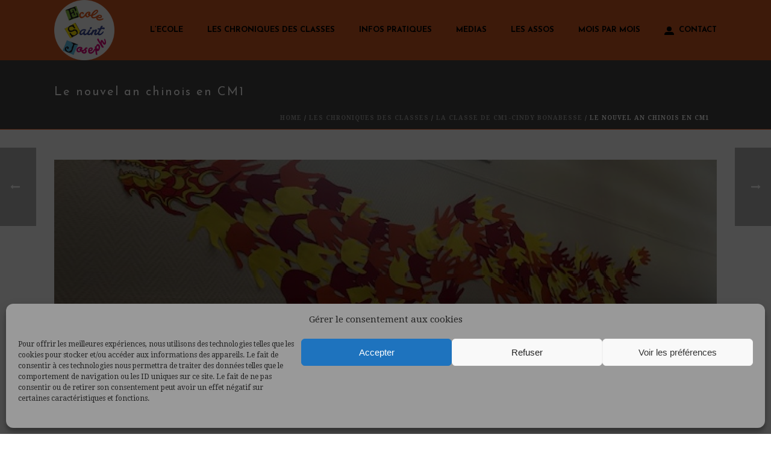

--- FILE ---
content_type: text/html; charset=UTF-8
request_url: https://saintjosephriantec.fr/le-nouvel-an-chinois-en-cm1/
body_size: 44005
content:
<!DOCTYPE html>
<html lang="fr-FR" >
<head>
		<meta charset="UTF-8" /><meta name="viewport" content="width=device-width, initial-scale=1.0, minimum-scale=1.0, maximum-scale=1.0, user-scalable=0" /><meta http-equiv="X-UA-Compatible" content="IE=edge,chrome=1" /><meta name="format-detection" content="telephone=no"><title>Le nouvel an chinois en CM1 | Ecole Saint Joseph</title>
<style id="rocket-critical-css">a,article,body,details,div,form,header,html,i,img,label,li,nav,section,span,summary,time,ul{margin:0;padding:0;border:0;vertical-align:baseline;font-size:100%}article,details,header,nav,section{display:block}html{font-size:100%;-webkit-font-smoothing:antialiased;-webkit-text-size-adjust:100%;-ms-text-size-adjust:100%}body{position:relative;-webkit-text-size-adjust:100%;-webkit-font-smoothing:antialiased}.theme-content img{max-width:100%;width:auto\9;height:auto;border:0;vertical-align:middle;-ms-interpolation-mode:bicubic}button,input{margin:0;vertical-align:middle;font-size:100%}button,input{line-height:normal;border-radius:0}button::-moz-focus-inner,input::-moz-focus-inner{padding:0;border:0}button,input[type=submit]{-webkit-appearance:button}a{color:#777}ul{list-style:none}ul{margin-bottom:20px}a{text-decoration:none}a{-ms-word-wrap:break-word;word-wrap:break-word}a:link,a:visited{outline:0 none;text-decoration:none}.clearboth{display:block;visibility:hidden;clear:both;overflow:hidden;width:0;height:0}.clearboth:after{display:block;visibility:hidden;clear:both;width:0;height:0;content:' ';font-size:0;line-height:0}.clearfix{display:block;clear:both}.clearfix:after,.clearfix:before{content:" ";display:table}ul{margin-bottom:1em;margin-left:1.5em;list-style-type:disc}ul li{margin-left:.85em}ul ul{list-style-type:square}ul ul ul{list-style-type:circle}ul ul{margin-bottom:0}input[type=text]{outline:0;border:none;font-size:inherit}input[type=text]{box-sizing:border-box}input[type=text]{font-size:13px;color:#767676;padding:10px 12px;background-color:#fdfdfd;border:1px solid #e3e3e3;outline:0;margin-bottom:4px}h1,h2{margin:0 0 .8em;font-weight:400;line-height:1.3em;-ms-word-wrap:break-word;word-wrap:break-word;text-transform:none}h1{font-size:36px;margin-bottom:16px}h2{font-size:30px;margin-bottom:14px}.mk-background-stretch{background-size:cover;-webkit-background-size:cover;-moz-background-size:cover}.mk-header-toolbar{z-index:310}.mk-toolbar-resposnive-icon{z-index:80}.mk-header{z-index:301}.mk-header .mk-header-bg{z-index:1}.mk-header .fit-logo-img a{z-index:30}.mk-header .mk-header-inner{z-index:300}.mk-header-holder{z-index:200}.mk-header-right{z-index:20}.mk-header-nav-container{z-index:30}.mk-go-top{z-index:300}#theme-page{z-index:11}.main-navigation-ul>li.menu-item ul.sub-menu:after{z-index:10}.mk-nav-responsive-link{z-index:12}.mk-responsive-nav{z-index:20}#mk-page-introduce{z-index:8}.mk-post-nav{z-index:200}.pagnav-wrapper .pagenav-top{z-index:201}#mk-theme-container{z-index:200}#mk-page-introduce,#mk-theme-container,.master-holder div,.mk-header-toolbar,.text-input,.theme-page-wrapper,:after,:before,input[type=text]{box-sizing:border-box}.mk-grid{width:100%;margin:0 auto}.mk-grid:after{content:"";display:table;clear:both}@media handheld,only screen and (max-width:768px){.mk-grid{width:100%}}.mk-breadcrumbs-inner a,.mk-nav-responsive-link,.mk-similiar-thumbnail img,.text-input{-webkit-perspective:1000}.mk-header{width:100%;position:relative}.mk-header .mk-header-bg{position:absolute;left:0;top:0;width:100%;height:100%}.mk-header .mk-header-inner{position:relative;width:100%}.mk-header:not(.header-style-4) .header-logo{top:0;position:absolute}.header-logo{display:block;width:100%}.header-logo img{top:50%;position:absolute;-webkit-transform:translate(0,-50%)!important;-ms-transform:translate(0,-50%)!important;transform:translate(0,-50%)!important;ms-transform:translate(0,-50%)!important}.fit-logo-img a{display:inline-block;height:100%;position:relative}.fit-logo-img a img{display:block;height:auto;max-height:100%;max-width:none}@media handheld,only screen and (max-width:780px){.header-logo a img{max-width:200px}}@media handheld,only screen and (max-width:400px){.header-logo a img{max-width:160px}}.mk-header-holder{width:100%;position:absolute}.header-style-1 .logo-has-sticky .mk-sticky-logo{opacity:0}.mk-desktop-logo.dark-logo{display:block}#mk-boxed-layout{position:relative;z-index:0}.mk-header-right{position:absolute;right:10px;top:0}.header-grid.mk-grid{position:relative}.mk-header-nav-container{line-height:4px;display:block;position:relative;margin:0 auto}@media handheld,only screen and (max-width:1140px){.mk-header .mk-header-nav-container{width:100%!important}}.header-style-1.header-align-left .mk-header-nav-container{text-align:right;float:right;margin-right:30px}.header-style-1.header-align-left .mk-header-right{display:none}.header-style-1.header-align-left .header-logo{float:left;left:0}.header-style-1.header-align-left .header-logo a{margin-left:20px;float:left}.header-style-1.header-align-left .mk-nav-responsive-link{float:right;right:20px}.header-style-1.header-align-left .mk-grid .mk-header-nav-container{margin-right:0}.header-style-1.header-align-left.boxed-header .mk-header-right{display:block}#mk-theme-container{position:relative;left:0}.mk-go-top{background-color:#ccc;background-color:rgba(0,0,0,.2);display:block;position:fixed;bottom:15px;width:45px;height:45px;text-align:center;-webkit-backface-visibility:hidden;backface-visibility:hidden;-webkit-perspective:1000;-ms-perspective:1000;perspective:1000;-webkit-transform:translateZ(0);-ms-transform:translateZ(0);transform:translateZ(0);right:-60px;opacity:0}.mk-go-top svg{position:absolute;top:15px;left:15px;fill:#fff;height:16px;width:16px}#theme-page{padding:0;margin:0;min-height:200px;height:auto;position:relative}#theme-page .theme-page-wrapper{margin:20px auto}#theme-page .theme-page-wrapper .theme-content{padding:30px 20px}.master-holder-bg-holder{position:absolute;top:0;left:0;height:100%;width:100%;overflow:hidden;z-index:-1}.master-holder-bg{position:absolute;top:0;left:0;height:100%;width:100%;z-index:-1;-webkit-perspective:1000;perspective:1000;-webkit-transform:translateZ(0);transform:translateZ(0)}@media handheld,only screen and (max-width:768px){#theme-page{padding:0!important}.theme-page-wrapper:not(.full-width-layout){margin:0 auto 0!important}}.mk-header-toolbar{width:100%;position:relative;height:35px;line-height:35px}.mk-header-toolbar-holder{padding:0 20px}.header-toolbar-contact,.mk-header-tagline,.mk-header-toolbar .mk-header-searchform{height:35px;line-height:35px}.header-toolbar-contact,.mk-header-tagline{font-size:13px;margin-right:15px}.header-toolbar-contact svg{padding-right:6px;height:16px;vertical-align:middle}.mk-header-search{display:inline-block;float:right;margin-left:6px}.mk-header-searchform span{display:inline-block;position:relative;overflow:hidden;border-radius:40px}.mk-header-searchform span .text-input{background-color:rgba(255,255,255,.2);font-size:12px;width:90px;height:23px;padding:3px 15px 3px 30px;line-height:16px;margin:0;border:none;border-radius:40px;opacity:.7}.mk-header-searchform span i{font-size:16px;opacity:.7;position:absolute}.header-search-btn{width:100%;height:100%;display:block;border:none;outline:0;position:absolute;left:0;top:0;background-color:transparent}.mk-header-social{display:inline-block;float:right;height:30px}.mk-header-social ul{list-style:none;margin:0;padding:0}.mk-header-social ul li{margin:0;display:inline-block}.mk-header-social ul li a{position:relative;display:block;margin:0 5px}.mk-header-social ul li a svg{height:16px;vertical-align:middle}@media handheld,only screen and (max-width:780px){.mk-header-right{display:none!important}}.mk-toolbar-resposnive-icon{position:absolute;left:50%;top:0;line-height:16px!important;width:24px;height:24px;display:none}.mk-toolbar-resposnive-icon svg{height:16px}@media handheld,only screen and (max-width:780px){.mk-header-toolbar{padding:10px 5px;display:none;height:auto;line-height:auto}.mk-toolbar-resposnive-icon{display:block}.header-toolbar-contact,.mk-header-social,.mk-header-tagline{width:100%!important;float:none!important;display:block!important;height:auto!important;line-height:25px!important;margin:0 10px 5px!important;padding:0}.mk-header-social li svg{height:24px!important}}.mk-main-navigation{display:inline-block;text-align:center;margin:0 auto}.main-navigation-ul,.main-navigation-ul li.menu-item,.main-navigation-ul ul.sub-menu{margin:0;padding:0}.main-navigation-ul li.no-mega-menu ul.sub-menu{position:absolute;top:100%;right:0;padding:8px 0}.main-navigation-ul li>.sub-menu{display:none}.header-align-left .mk-grid .main-navigation-ul li.no-mega-menu>ul.sub-menu{left:20px;right:auto}.main-navigation-ul>li.menu-item{float:left}.main-navigation-ul>li.menu-item>a.menu-item-link{display:inline-block;text-align:center;text-decoration:none;font-weight:700;font-size:13px;position:relative;box-sizing:border-box;padding-top:2px}.menu-hover-style-5 .main-navigation-ul>li.menu-item>a.menu-item-link:after{content:"";display:block;width:100%;height:2px;-webkit-transform:scale(0,1);-ms-transform:scale(0,1);transform:scale(0,1);-ms-transform-origin:left center;transform-origin:left center;-webkit-transform-origin:left center;filter:alpha(opacity=@opacity * 100);-moz-opacity:0;-khtml-opacity:0;opacity:0}.main-navigation-ul>li.menu-item a.menu-item-link svg{margin-right:8px;height:16px;vertical-align:middle}.main-navigation-ul>li.no-mega-menu ul.sub-menu li.menu-item{line-height:1}.main-navigation-ul>li.no-mega-menu ul.sub-menu li.menu-item a.menu-item-link{display:block;position:relative;font-size:12px;line-height:18px;text-align:left;float:none;margin:0;padding:10px 20px;text-transform:capitalize;font-weight:400;letter-spacing:1px}.main-navigation-ul>li.no-mega-menu ul.sub-menu li.menu-item a.menu-item-link svg{margin-right:8px;height:16px;vertical-align:middle}.main-navigation-ul>li.menu-item ul.sub-menu:after{height:2px;content:"";display:block;position:absolute;top:0;left:0;right:0}.main-navigation-ul li.no-mega-menu ul.sub-menu ul.sub-menu{top:0;left:100%;right:auto}.main-navigation-ul li.menu-item{position:relative;display:block;list-style-type:none}.main-navigation-ul>li.menu-item{display:inline-block}.main-navigation-ul a.menu-item-link{display:block;text-decoration:none;white-space:normal}.main-navigation-ul .menu-sub-level-arrow svg{height:12px;vertical-align:middle;position:absolute}.main-navigation-ul li.with-menu .menu-sub-level-arrow{position:absolute;right:16px;top:10px;height:100%}.mk-nav-responsive-link{display:none;position:absolute;top:50%;margin-top:-18px;line-height:8px;padding:10px}.mk-responsive-nav{width:100%}.mk-responsive-nav>li>ul{display:none;border-top:1px solid rgba(128,128,128,.2)}.mk-responsive-nav>li{border-bottom:1px solid rgba(128,128,128,.2)}.mk-responsive-nav .mk-nav-arrow{position:absolute;right:0;top:0;text-align:center;filter:alpha(opacity=@opacity * 100);-moz-opacity:70;-khtml-opacity:70;opacity:70;opacity:.7;width:70px;height:44px;line-height:50px}.mk-responsive-nav .mk-nav-arrow svg{height:14px}.mk-responsive-wrap{position:relative;width:100%;display:none;z-index:20;height:100%}.mk-responsive-nav{border-bottom:1px solid rgba(255,255,255,.1);position:relative;width:100%;margin:0;padding:0}.mk-responsive-nav li{display:block;margin:0;position:relative}.mk-responsive-nav li:last-child ul{border-bottom:none!important}.mk-responsive-nav li a{border-top:1px solid rgba(255,255,255,.1);display:block;padding:15px 20px;text-align:left;text-transform:uppercase;text-decoration:none;font-weight:700;font-size:13px;line-height:1}.mk-responsive-nav li a>svg{height:16px;margin-right:6px;vertical-align:middle}.mk-responsive-nav li ul{margin:0;padding:0;display:none}.mk-responsive-nav li ul ul{padding-left:10px;border-top:1px solid rgba(0,0,0,.1);border-bottom:1px solid rgba(0,0,0,.1);background-color:rgba(0,0,0,.02)}.mk-responsive-nav li ul .mk-nav-arrow{height:35px;line-height:40px}.mk-responsive-nav li ul li a{font-size:13px;line-height:13px;margin:0;padding:12px 15px 12px 15px;text-align:left;text-transform:none;font-weight:400}.responsive-searchform{margin:10px;position:relative;line-height:24px}.responsive-searchform .text-input{width:100%;padding:12px;border:1px solid rgba(0,0,0,.15);background-color:rgba(0,0,0,.02);box-shadow:none!important;border-radius:0;color:#9e9e9e!important}.responsive-searchform i{position:absolute;right:15px;bottom:14px}.responsive-searchform i input{width:100%;height:100%;background:0 0;border:none;outline:0;position:absolute;left:0;top:0}.responsive-searchform i svg{fill:#ccc;fill:rgba(0,0,0,.3);height:20px;width:19px;vertical-align:middle}.mk-css-icon-menu{width:18px;height:18px;-webkit-transform:translateZ(0);transform:translateZ(0)}.mk-css-icon-menu div{height:3px;margin-bottom:3px;border-radius:3px;display:block;position:relative}#mk-page-introduce{position:relative;padding:15px 0}#mk-page-introduce.intro-left{text-align:left}.page-title{margin:25px 20px 15px;line-height:120%;-ms-word-wrap:break-word;word-wrap:break-word}#mk-breadcrumbs .mk-breadcrumbs-inner{float:right;display:inline-block;margin:0 20px -10px 0;line-height:11px;padding:10px 12px 8px;font-size:10px;font-weight:700;letter-spacing:1px;text-transform:uppercase;-ms-word-wrap:break-word;word-wrap:break-word}#mk-breadcrumbs .mk-breadcrumbs-inner.dark-skin{color:#fff}#mk-breadcrumbs .mk-breadcrumbs-inner.dark-skin a{color:#d1d1d1;color:rgba(255,255,255,.5)}@media handheld,only screen and (max-width:700px){#mk-breadcrumbs .mk-breadcrumbs-inner{margin:15px 0 -15px!important;float:none!important;display:block!important;text-align:center}}@media handheld,only screen and (max-width:1140px){.page-title{margin-left:15px!important;margin-right:15px!important}}.mk-blog-single .blog-single-meta{margin-bottom:20px;float:left}@media handheld,only screen and (max-width:960px){.mk-blog-single .blog-single-meta{float:none!important;display:block}}.mk-blog-single .mk-blog-author,.mk-blog-single .mk-post-cat,.mk-blog-single .mk-post-date{color:#999;font-style:italic;font-size:14px;display:inline-block}.single-social-section{float:right;min-width:180px}.single-social-section .mk-blog-print{float:right;display:inline-block;margin-left:20px}.single-social-section .mk-blog-print svg{height:16px;vertical-align:middle}.single-social-section .mk-blog-print svg{fill:#898989}@media handheld,only screen and (max-width:960px){.single-social-section{float:none!important;display:block;margin-bottom:20px}.single-social-section .mk-blog-print{float:left;padding:0 20px 0 0!important;margin:0!important}}.mk-single-content{margin:10px 0 60px}.similar-post-title{font-size:16px;margin-bottom:20px;font-weight:700;text-align:center;text-transform:uppercase;letter-spacing:2px}.blog-similar-posts{margin-bottom:40px;padding-bottom:30px;border-bottom:2px solid #ddd}.blog-similar-posts .similar-post-holder{border:1px solid #efefef;overflow:hidden;margin:0 10px 20px}.blog-similar-posts ul{list-style:none;margin:0 0 0 5px;padding:0}.blog-similar-posts ul.four-cols li{width:24.9%}.blog-similar-posts ul li{padding:0;margin:0;display:inline-block;vertical-align:top}.blog-similar-posts ul li img{position:relative}@media handheld,only screen and (max-width:960px){.blog-similar-posts li{width:50%!important}.blog-similar-posts li img{width:100%!important;max-width:100%!important}}@media handheld,only screen and (max-width:600px){.blog-similar-posts li{width:100%!important}}.mk-similiar-thumbnail{position:relative;display:block;overflow:hidden}.mk-similiar-thumbnail .image-hover-overlay{width:100%;height:100%;position:absolute;left:0;top:0;opacity:0}.mk-similiar-title{padding:15px 10px;display:block;font-weight:700;font-size:12px;line-height:18px;text-align:center;text-transform:uppercase;letter-spacing:1px;text-overflow:ellipsis;overflow:hidden;white-space:nowrap}.clearfix:after,.clearfix:before{content:" ";display:table}.clearfix:after{clear:both}.mk-blog-single .blog-single-title{font-size:25px!important;font-weight:600!important}body{font-size:14px;color:#000000;font-weight:inherit;line-height:1.66em}h1,h2{line-height:1.3em}a{color:#2e2e2e}.master-holder h2{font-size:30px;color:#404040;font-weight:inherit;text-transform:uppercase}.mk-header-toolbar{background-color:#000000}.header-toolbar-contact a{color:#999999}.mk-header-tagline,.header-toolbar-contact{color:#999999}.mk-header-toolbar .mk-header-social svg{fill:#999999}.add-header-height,.header-style-1 .menu-hover-style-5 .main-navigation-ul>li,.header-style-1 .menu-hover-style-5 .main-navigation-ul>li{height:100px;line-height:100px}.mk-header-bg{-webkit-opacity:.85;-moz-opacity:.85;-o-opacity:.85;opacity:.85}.mk-toolbar-resposnive-icon svg{fill:#000000}.mk-css-icon-menu div{background-color:#444444}.mk-header-searchform .text-input{color:#c7c7c7}.mk-header-searchform span i{color:#c7c7c7}.mk-header-searchform .text-input::-webkit-input-placeholder{color:#c7c7c7}.mk-header-searchform .text-input:-ms-input-placeholder{color:#c7c7c7}.mk-header-searchform .text-input:-moz-placeholder{color:#c7c7c7}.mk-grid{max-width:1140px}.mk-header-nav-container{width:1140px}.main-navigation-ul>li.menu-item>a.menu-item-link{color:#000000;font-size:13px;font-weight:;padding-right:20px!important;padding-left:20px!important;text-transform:uppercase;letter-spacing:0px}.main-navigation-ul>li.no-mega-menu ul.sub-menu li.menu-item a.menu-item-link{width:400px}.menu-hover-style-5 .main-navigation-ul>li.menu-item>a.menu-item-link:after{background-color:#e95c1e;color:#e95c1e}.header-style-1 .menu-hover-style-5 .main-navigation-ul>li>a.menu-item-link{line-height:20px;vertical-align:middle}.mk-main-navigation li.no-mega-menu ul.sub-menu{background-color:#333333}.mk-main-navigation ul.sub-menu a.menu-item-link{color:#ffffff}.mk-main-navigation ul.sub-menu .menu-sub-level-arrow svg{fill:#ffffff}.main-navigation-ul li.menu-item ul.sub-menu li.menu-item a.menu-item-link{font-size:12px;font-weight:inherit;text-transform:uppercase;letter-spacing:1px}.mk-responsive-wrap{background-color:#ffffff}.main-navigation-ul>li.no-mega-menu>ul.sub-menu:after{background-color:#e95c1e}@media handheld,only screen and (max-width:1140px){.mk-grid,.mk-header-nav-container{width:auto}.mk-header-right{right:15px!important}}@media handheld,only screen and (max-width:960px){.theme-page-wrapper .theme-content{width:100%!important;float:none!important}.theme-page-wrapper:not(.full-width-layout){padding-right:15px!important;padding-left:15px!important}.theme-page-wrapper:not(.full-width-layout) .theme-content:not(.no-padding){padding:25px 0!important}}@media handheld,only screen and (max-width:1140px){.add-header-height,.header-style-1 .mk-header-inner,.header-style-1 .header-logo{height:90px!important;line-height:90px}.mk-header:not(.header-style-4) .mk-header-holder{position:relative!important;top:0!important}.mk-header-padding-wrapper{display:none!important}.mk-header-nav-container{width:auto!important;display:none!important}.header-style-1 .mk-header-right{right:55px!important}.mk-header-search{padding-bottom:10px!important}.mk-header-searchform span .text-input{width:100%!important}.header-logo{height:90px!important}.mk-header-inner{padding-top:0!important}.header-style-1 .header-logo{position:relative!important;right:auto!important;left:auto!important}.mk-responsive-nav li a,.mk-responsive-nav .mk-nav-arrow{color:#444444!important}.mk-header-bg{zoom:1!important;filter:alpha(opacity=100)!important;opacity:1!important}.header-style-1 .mk-nav-responsive-link{display:block!important}.mk-header-nav-container{height:100%;z-index:200}.mk-main-navigation{position:relative;z-index:2}}@media handheld,only screen and (max-width:1140px){.mk-go-top{right:22px}}.image-hover-overlay{background-color:#e95c1e!important}::-webkit-selection{background-color:#e95c1e;color:#fff}.fa-times:before{content:"\f00d"}:host,:root{--fa-style-family-brands:"Font Awesome 6 Brands";--fa-font-brands:normal 400 1em/1 "Font Awesome 6 Brands"}:host,:root{--fa-font-regular:normal 400 1em/1 "Font Awesome 6 Free"}:host,:root{--fa-style-family-classic:"Font Awesome 6 Free";--fa-font-solid:normal 900 1em/1 "Font Awesome 6 Free"}.single-social-section{float:right}.single-social-section .mk-blog-print{float:right;display:inline-block;margin-left:20px}@media handheld,only screen and (max-width:960px){.single-social-section{float:none!important;display:block;margin-bottom:20px}.single-social-section .mk-blog-print{float:left;padding:0 20px 0 0!important;margin:0!important}}.mk-svg-icon{width:auto;height:auto;fill:currentColor}.main-navigation-ul li.with-menu>a:before,.mk-main-navigation ul:before{display:none!important}.main-navigation-ul li.with-menu>a:before,.mk-main-navigation ul:before{font-weight:400;font-style:normal;text-decoration:inherit;-webkit-font-smoothing:antialiased;display:inline;width:auto;height:auto;line-height:normal;vertical-align:middle;background-image:none;background-position:0 0;background-repeat:repeat;margin-top:0}.mk-post-nav{position:fixed;top:50%;margin-top:-115px;text-decoration:none;width:260px;-webkit-backface-visibility:hidden;backface-visibility:hidden}@media handheld,only screen and (max-width:767px){.mk-post-nav{display:none!important}}.pagnav-wrapper .pagenav-top{height:130px;display:block;position:relative}.pagnav-wrapper .pagenav-top .pagenav-image{position:absolute;display:block;height:130px}.pagnav-wrapper .pagenav-top .pagenav-image img{height:130px;width:130px;line-height:4px}.pagnav-wrapper .pagenav-top .mk-pavnav-icon{position:absolute;width:130px;height:130px;display:-webkit-box;display:-ms-flexbox;display:flex;-webkit-box-align:center;-ms-flex-align:center;align-items:center;-webkit-box-pack:center;-ms-flex-pack:center;justify-content:center;background-color:#dfdfdf;background-color:rgba(0,0,0,.3);color:#fff}.pagnav-wrapper .pagenav-top .mk-pavnav-icon svg{vertical-align:middle;height:16px}.pagnav-wrapper .nav-info-container{height:90px;width:260px;overflow:hidden}.pagnav-wrapper .pagenav-bottom{display:block;height:inherit;background-color:#fff;background-color:rgba(255,255,255,.85);border:1px solid #f0f0f0;width:inherit;text-align:right;-webkit-box-sizing:border-box;box-sizing:border-box}.pagnav-wrapper .pagenav-title{display:block;font-size:13px;font-weight:700;color:#252525;line-height:20px;text-overflow:ellipsis;overflow:hidden;white-space:nowrap;text-transform:uppercase;padding:20px 20px 0}.pagnav-wrapper .pagenav-category{font-weight:500;font-size:10px;text-transform:uppercase;display:block;color:#888;letter-spacing:1px;padding:5px 20px 0;text-overflow:ellipsis;overflow:hidden;white-space:nowrap}.mk-post-prev{left:-200px}.mk-post-prev .pagenav-image{left:0}.mk-post-prev .mk-pavnav-icon{right:0}.mk-post-prev .mk-pavnav-icon svg{-webkit-transform:translate(30px,0);transform:translate(30px,0)}.mk-post-prev .pagenav-bottom{-webkit-transform:translate(0,-50px);transform:translate(0,-50px);opacity:0}.image-hover-overlay{position:absolute;left:0;top:0;right:0;bottom:0;opacity:0;background-color:#f97352}div.pdfemb-viewer{overflow:hidden;line-height:1;margin:0;padding:0;border:1px solid #000;position:relative;text-align:left;direction:ltr;background-color:#d3d3d3}div.pdfemb-loadingmsg{text-align:center;padding:5px;background-color:#fff}.brave_popup .brave_popup__step{display:none}.brave_popup .brave_popup__step__overlay{position:fixed;left:0;top:0;width:100%;height:100vh;background:rgba(0,0,0,.5)}.brave_popup .brave_popup__step__inner{transform:translateX(0);position:fixed;z-index:9;display:block}.brave_popup .brave_popup__step__inner .brave_popupSections__wrap{width:100%;height:100%;will-change:transform;position:relative}.brave_popup .brave_popup__step__inner .brave_popupMargin__wrap{width:100%;height:100%;will-change:transform;position:relative;outline:none}.brave_popup .brave_popup__step__inner .brave_popup__step__popup{width:100%;height:100%;box-sizing:border-box;position:relative;overflow:hidden}.brave_popup .brave_popup__step__inner .brave_popup__step__popup .brave_popup__step__content{width:100%;height:100%;float:left;letter-spacing:0;overflow:hidden}.brave_popup .brave_popup__step__inner .brave_popup__step__popup .brave_popup__step__content a,.brave_popup .brave_popup__step__inner .brave_popup__step__popup .brave_popup__step__content div{font-family:inherit;line-height:inherit;font-weight:inherit;color:inherit}.brave_popup .brave_popup__step__inner .brave_popup__step__popup .brave_popup__step__content .brave_popup__step__elements{position:relative;z-index:1;width:1024px;height:100%;margin:0 auto}.brave_popup .brave_popup__step.has_overlay{position:fixed;width:100%;height:100vh;z-index:9999999;left:0;top:0}.brave_popup .brave_popup__step.position_center .brave_popup__step__inner{top:50%;left:0;right:0;bottom:auto;margin:0;margin-left:auto!important;margin-right:auto!important;outline:none}.brave_popup .brave_popup__close{position:absolute;padding:3px;z-index:99999}.brave_popup .brave_popup__close.brave_popup__close--icon{opacity:.5}.brave_popup .brave_popup__close.brave_popup__close--inside_right{top:5px!important;right:7px}.brave_popup .brave_element{position:absolute;will-change:transform}.brave_popup .brave_element .brave_element__wrap{position:relative;min-height:20px;height:100%;width:100%;scrollbar-color:#ddd transparent;scrollbar-width:thin}.brave_popup .brave_element .brave_element__inner_link{color:inherit;text-decoration:none}.brave_popup .brave_element.brave_element--button .brave_element__styler{font-size:13px;color:#000;font-weight:400;font-style:normal;text-decoration:none;text-align:center;background:#6d78d8;border-radius:4px}.brave_popup .brave_element.brave_element--button .brave_element__styler .brave_element__inner_link{display:block;color:inherit}.brave_popup .brave_element.brave_element--button .brave_element__styler .brave_element__button_text{display:inline-block}.brave_popup .brave_element.brave_element--image .brave_element__inner{width:100%;height:100%}.brave_popup .brave_element.brave_element--image .brave_element__styler{width:100%;height:100%;overflow:hidden;position:relative;box-sizing:border-box}.brave_popup .brave_element.brave_element--image .brave_element__styler img{width:100%;height:100%;position:absolute;-o-object-fit:cover;object-fit:cover;vertical-align:bottom;-o-object-position:top;object-position:top;max-width:unset}#bravepop_element_tooltip{max-width:300px;background-color:rgba(0,0,0,.85);color:#fff;text-align:center;border-radius:3px;position:fixed;z-index:9999999999;font-family:sans-serif;font-size:11px;font-weight:600;width:auto;padding:5px 12px}#bravepop_element_tooltip:empty{display:none}#bravepop_element_tooltip:after{content:"";position:absolute;border:5px solid transparent;border-top-color:rgba(0,0,0,.85);left:auto;right:-10px;top:calc(50% - 5px)}#bravepop_element_lightbox{position:fixed;top:0;left:0;z-index:999999999999999;width:100vw;height:100vh;display:none}#bravepop_element_lightbox_content{width:auto;text-align:center;position:absolute;transform:translateY(-50%);left:0;right:0;top:50%;margin:70px auto 0;visibility:hidden;opacity:0}#bravepop_element_lightbox_close{position:fixed;right:0;padding:40px;opacity:.5;font-size:24px;font-family:sans-serif;color:#fff}#bravepop_element_lightbox_close:after{content:"\274C"}@media screen and (min-width:760px){.brave_popup__step_wrap--show .brave_popup__step__desktop{display:block}.brave_popup__step_wrap--show .brave_popup__step__mobile{display:none}}@media screen and (max-width:761px){.brave_popup__step_wrap--show .brave_popup__step__desktop{display:none}.brave_popup__step_wrap--show .brave_popup__step__mobile{display:block}.brave_popup__step__elements{width:360px!important;margin:0!important}}</style>
<script type="text/javascript">var ajaxurl = "https://saintjosephriantec.fr/wp-admin/admin-ajax.php";</script>
		<style id="critical-path-css" type="text/css">
			body,html{width:100%;height:100%;margin:0;padding:0}.page-preloader{top:0;left:0;z-index:999;position:fixed;height:100%;width:100%;text-align:center}.preloader-preview-area{animation-delay:-.2s;top:50%;-ms-transform:translateY(100%);transform:translateY(100%);margin-top:10px;max-height:calc(50% - 20px);opacity:1;width:100%;text-align:center;position:absolute}.preloader-logo{max-width:90%;top:50%;-ms-transform:translateY(-100%);transform:translateY(-100%);margin:-10px auto 0 auto;max-height:calc(50% - 20px);opacity:1;position:relative}.ball-pulse>div{width:15px;height:15px;border-radius:100%;margin:2px;animation-fill-mode:both;display:inline-block;animation:ball-pulse .75s infinite cubic-bezier(.2,.68,.18,1.08)}.ball-pulse>div:nth-child(1){animation-delay:-.36s}.ball-pulse>div:nth-child(2){animation-delay:-.24s}.ball-pulse>div:nth-child(3){animation-delay:-.12s}@keyframes ball-pulse{0%{transform:scale(1);opacity:1}45%{transform:scale(.1);opacity:.7}80%{transform:scale(1);opacity:1}}.ball-clip-rotate-pulse{position:relative;-ms-transform:translateY(-15px) translateX(-10px);transform:translateY(-15px) translateX(-10px);display:inline-block}.ball-clip-rotate-pulse>div{animation-fill-mode:both;position:absolute;top:0;left:0;border-radius:100%}.ball-clip-rotate-pulse>div:first-child{height:36px;width:36px;top:7px;left:-7px;animation:ball-clip-rotate-pulse-scale 1s 0s cubic-bezier(.09,.57,.49,.9) infinite}.ball-clip-rotate-pulse>div:last-child{position:absolute;width:50px;height:50px;left:-16px;top:-2px;background:0 0;border:2px solid;animation:ball-clip-rotate-pulse-rotate 1s 0s cubic-bezier(.09,.57,.49,.9) infinite;animation-duration:1s}@keyframes ball-clip-rotate-pulse-rotate{0%{transform:rotate(0) scale(1)}50%{transform:rotate(180deg) scale(.6)}100%{transform:rotate(360deg) scale(1)}}@keyframes ball-clip-rotate-pulse-scale{30%{transform:scale(.3)}100%{transform:scale(1)}}@keyframes square-spin{25%{transform:perspective(100px) rotateX(180deg) rotateY(0)}50%{transform:perspective(100px) rotateX(180deg) rotateY(180deg)}75%{transform:perspective(100px) rotateX(0) rotateY(180deg)}100%{transform:perspective(100px) rotateX(0) rotateY(0)}}.square-spin{display:inline-block}.square-spin>div{animation-fill-mode:both;width:50px;height:50px;animation:square-spin 3s 0s cubic-bezier(.09,.57,.49,.9) infinite}.cube-transition{position:relative;-ms-transform:translate(-25px,-25px);transform:translate(-25px,-25px);display:inline-block}.cube-transition>div{animation-fill-mode:both;width:15px;height:15px;position:absolute;top:-5px;left:-5px;animation:cube-transition 1.6s 0s infinite ease-in-out}.cube-transition>div:last-child{animation-delay:-.8s}@keyframes cube-transition{25%{transform:translateX(50px) scale(.5) rotate(-90deg)}50%{transform:translate(50px,50px) rotate(-180deg)}75%{transform:translateY(50px) scale(.5) rotate(-270deg)}100%{transform:rotate(-360deg)}}.ball-scale>div{border-radius:100%;margin:2px;animation-fill-mode:both;display:inline-block;height:60px;width:60px;animation:ball-scale 1s 0s ease-in-out infinite}@keyframes ball-scale{0%{transform:scale(0)}100%{transform:scale(1);opacity:0}}.line-scale>div{animation-fill-mode:both;display:inline-block;width:5px;height:50px;border-radius:2px;margin:2px}.line-scale>div:nth-child(1){animation:line-scale 1s -.5s infinite cubic-bezier(.2,.68,.18,1.08)}.line-scale>div:nth-child(2){animation:line-scale 1s -.4s infinite cubic-bezier(.2,.68,.18,1.08)}.line-scale>div:nth-child(3){animation:line-scale 1s -.3s infinite cubic-bezier(.2,.68,.18,1.08)}.line-scale>div:nth-child(4){animation:line-scale 1s -.2s infinite cubic-bezier(.2,.68,.18,1.08)}.line-scale>div:nth-child(5){animation:line-scale 1s -.1s infinite cubic-bezier(.2,.68,.18,1.08)}@keyframes line-scale{0%{transform:scaley(1)}50%{transform:scaley(.4)}100%{transform:scaley(1)}}.ball-scale-multiple{position:relative;-ms-transform:translateY(30px);transform:translateY(30px);display:inline-block}.ball-scale-multiple>div{border-radius:100%;animation-fill-mode:both;margin:2px;position:absolute;left:-30px;top:0;opacity:0;margin:0;width:50px;height:50px;animation:ball-scale-multiple 1s 0s linear infinite}.ball-scale-multiple>div:nth-child(2){animation-delay:-.2s}.ball-scale-multiple>div:nth-child(3){animation-delay:-.2s}@keyframes ball-scale-multiple{0%{transform:scale(0);opacity:0}5%{opacity:1}100%{transform:scale(1);opacity:0}}.ball-pulse-sync{display:inline-block}.ball-pulse-sync>div{width:15px;height:15px;border-radius:100%;margin:2px;animation-fill-mode:both;display:inline-block}.ball-pulse-sync>div:nth-child(1){animation:ball-pulse-sync .6s -.21s infinite ease-in-out}.ball-pulse-sync>div:nth-child(2){animation:ball-pulse-sync .6s -.14s infinite ease-in-out}.ball-pulse-sync>div:nth-child(3){animation:ball-pulse-sync .6s -70ms infinite ease-in-out}@keyframes ball-pulse-sync{33%{transform:translateY(10px)}66%{transform:translateY(-10px)}100%{transform:translateY(0)}}.transparent-circle{display:inline-block;border-top:.5em solid rgba(255,255,255,.2);border-right:.5em solid rgba(255,255,255,.2);border-bottom:.5em solid rgba(255,255,255,.2);border-left:.5em solid #fff;transform:translateZ(0);animation:transparent-circle 1.1s infinite linear;width:50px;height:50px;border-radius:50%}.transparent-circle:after{border-radius:50%;width:10em;height:10em}@keyframes transparent-circle{0%{transform:rotate(0)}100%{transform:rotate(360deg)}}.ball-spin-fade-loader{position:relative;top:-10px;left:-10px;display:inline-block}.ball-spin-fade-loader>div{width:15px;height:15px;border-radius:100%;margin:2px;animation-fill-mode:both;position:absolute;animation:ball-spin-fade-loader 1s infinite linear}.ball-spin-fade-loader>div:nth-child(1){top:25px;left:0;animation-delay:-.84s;-webkit-animation-delay:-.84s}.ball-spin-fade-loader>div:nth-child(2){top:17.05px;left:17.05px;animation-delay:-.72s;-webkit-animation-delay:-.72s}.ball-spin-fade-loader>div:nth-child(3){top:0;left:25px;animation-delay:-.6s;-webkit-animation-delay:-.6s}.ball-spin-fade-loader>div:nth-child(4){top:-17.05px;left:17.05px;animation-delay:-.48s;-webkit-animation-delay:-.48s}.ball-spin-fade-loader>div:nth-child(5){top:-25px;left:0;animation-delay:-.36s;-webkit-animation-delay:-.36s}.ball-spin-fade-loader>div:nth-child(6){top:-17.05px;left:-17.05px;animation-delay:-.24s;-webkit-animation-delay:-.24s}.ball-spin-fade-loader>div:nth-child(7){top:0;left:-25px;animation-delay:-.12s;-webkit-animation-delay:-.12s}.ball-spin-fade-loader>div:nth-child(8){top:17.05px;left:-17.05px;animation-delay:0s;-webkit-animation-delay:0s}@keyframes ball-spin-fade-loader{50%{opacity:.3;transform:scale(.4)}100%{opacity:1;transform:scale(1)}}		</style>

		<meta name="dc.title" content="Le nouvel an chinois en CM1 | Ecole Saint Joseph">
<meta name="dc.description" content="Le nouvel an chinois en CM1 Nous avons profité de la matinée du Carnaval pour faire du lien avec notre thème d’année sur les Jeux Olympiques. En effet, cette troisième période est orientée sur le continent asiatique. Une belle opportunité d’évoquer le nouvel an chinois grâce à des activités culturelles…">
<meta name="dc.relation" content="https://saintjosephriantec.fr/le-nouvel-an-chinois-en-cm1/">
<meta name="dc.source" content="https://saintjosephriantec.fr/">
<meta name="dc.language" content="fr_FR">
<meta name="description" content="Le nouvel an chinois en CM1 Nous avons profité de la matinée du Carnaval pour faire du lien avec notre thème d’année sur les Jeux Olympiques. En effet, cette troisième période est orientée sur le continent asiatique. Une belle opportunité d’évoquer le nouvel an chinois grâce à des activités culturelles…">
<meta name="robots" content="index, follow, max-snippet:-1, max-image-preview:large, max-video-preview:-1">
<link rel="canonical" href="https://saintjosephriantec.fr/le-nouvel-an-chinois-en-cm1/">
<meta property="og:url" content="https://saintjosephriantec.fr/le-nouvel-an-chinois-en-cm1/">
<meta property="og:site_name" content="Ecole Saint Joseph">
<meta property="og:locale" content="fr_FR">
<meta property="og:type" content="article">
<meta property="og:title" content="Le nouvel an chinois en CM1 | Ecole Saint Joseph">
<meta property="og:description" content="Le nouvel an chinois en CM1 Nous avons profité de la matinée du Carnaval pour faire du lien avec notre thème d’année sur les Jeux Olympiques. En effet, cette troisième période est orientée sur le continent asiatique. Une belle opportunité d’évoquer le nouvel an chinois grâce à des activités culturelles…">
<meta property="og:image" content="https://saintjosephriantec.fr/wp-content/uploads/2024/02/nouvel-an-chinois-fevr-2024-st-jo-riantec-1.jpg">
<meta property="og:image:secure_url" content="https://saintjosephriantec.fr/wp-content/uploads/2024/02/nouvel-an-chinois-fevr-2024-st-jo-riantec-1.jpg">
<meta property="og:image:width" content="640">
<meta property="og:image:height" content="480">
<meta property="fb:pages" content="">
<meta property="fb:admins" content="">
<meta property="fb:app_id" content="">
<meta name="twitter:card" content="summary">
<meta name="twitter:title" content="Le nouvel an chinois en CM1 | Ecole Saint Joseph">
<meta name="twitter:description" content="Le nouvel an chinois en CM1 Nous avons profité de la matinée du Carnaval pour faire du lien avec notre thème d’année sur les Jeux Olympiques. En effet, cette troisième période est orientée sur le continent asiatique. Une belle opportunité d’évoquer le nouvel an chinois grâce à des activités culturelles…">
<meta name="twitter:image" content="https://saintjosephriantec.fr/wp-content/uploads/2024/02/nouvel-an-chinois-fevr-2024-st-jo-riantec-1.jpg">
<link rel='dns-prefetch' href='//www.googletagmanager.com' />
<link rel="alternate" type="application/rss+xml" title="Ecole Saint Joseph &raquo; Flux" href="https://saintjosephriantec.fr/feed/" />
<link rel="alternate" type="application/rss+xml" title="Ecole Saint Joseph &raquo; Flux des commentaires" href="https://saintjosephriantec.fr/comments/feed/" />

<link rel="shortcut icon" href="https://saintjosephriantec.fr/wp-content/themes/jupiter/assets/images/favicon.png"  />
<link rel="alternate" type="application/rss+xml" title="Ecole Saint Joseph &raquo; Le nouvel an chinois en CM1 Flux des commentaires" href="https://saintjosephriantec.fr/le-nouvel-an-chinois-en-cm1/feed/" />
<script type="text/javascript">window.abb = {};php = {};window.PHP = {};PHP.ajax = "https://saintjosephriantec.fr/wp-admin/admin-ajax.php";PHP.wp_p_id = "20935";var mk_header_parallax, mk_banner_parallax, mk_page_parallax, mk_footer_parallax, mk_body_parallax;var mk_images_dir = "https://saintjosephriantec.fr/wp-content/themes/jupiter/assets/images",mk_theme_js_path = "https://saintjosephriantec.fr/wp-content/themes/jupiter/assets/js",mk_theme_dir = "https://saintjosephriantec.fr/wp-content/themes/jupiter",mk_captcha_placeholder = "Enter Captcha",mk_captcha_invalid_txt = "Invalid. Try again.",mk_captcha_correct_txt = "Captcha correct.",mk_responsive_nav_width = 1140,mk_vertical_header_back = "Back",mk_vertical_header_anim = "1",mk_check_rtl = true,mk_grid_width = 1140,mk_ajax_search_option = "disable",mk_preloader_bg_color = "#cc771d",mk_accent_color = "#e95c1e",mk_go_to_top =  "true",mk_smooth_scroll =  "true",mk_show_background_video =  "true",mk_preloader_bar_color = "#e95c1e",mk_preloader_logo = "http://demos.artbees.net/jupiter5/cyllene/wp-content/uploads/sites/23/2015/12/preloader.png";var mk_header_parallax = false,mk_banner_parallax = false,mk_footer_parallax = false,mk_body_parallax = false,mk_no_more_posts = "No More Posts",mk_typekit_id   = "",mk_google_fonts = ["Droid Serif:100italic,200italic,300italic,400italic,500italic,600italic,700italic,800italic,900italic,100,200,300,400,500,600,700,800,900","Josefin Sans:100italic,200italic,300italic,400italic,500italic,600italic,700italic,800italic,900italic,100,200,300,400,500,600,700,800,900"],mk_global_lazyload = true;</script><link rel="alternate" title="oEmbed (JSON)" type="application/json+oembed" href="https://saintjosephriantec.fr/wp-json/oembed/1.0/embed?url=https%3A%2F%2Fsaintjosephriantec.fr%2Fle-nouvel-an-chinois-en-cm1%2F" />
<link rel="alternate" title="oEmbed (XML)" type="text/xml+oembed" href="https://saintjosephriantec.fr/wp-json/oembed/1.0/embed?url=https%3A%2F%2Fsaintjosephriantec.fr%2Fle-nouvel-an-chinois-en-cm1%2F&#038;format=xml" />
<style id='wp-img-auto-sizes-contain-inline-css' type='text/css'>
img:is([sizes=auto i],[sizes^="auto," i]){contain-intrinsic-size:3000px 1500px}
/*# sourceURL=wp-img-auto-sizes-contain-inline-css */
</style>
<link rel='preload'  href='https://saintjosephriantec.fr/wp-content/plugins/honeypot/includes/css/wpa.css?ver=2.3.04' data-rocket-async="style" as="style" onload="this.onload=null;this.rel='stylesheet'" onerror="this.removeAttribute('data-rocket-async')"  type='text/css' media='all' />
<link rel='preload'  href='https://saintjosephriantec.fr/wp-content/plugins/complianz-gdpr/assets/css/cookieblocker.min.css?ver=1765988233' data-rocket-async="style" as="style" onload="this.onload=null;this.rel='stylesheet'" onerror="this.removeAttribute('data-rocket-async')"  type='text/css' media='all' />
<link rel='preload'  href='https://saintjosephriantec.fr/wp-content/cache/background-css/1/saintjosephriantec.fr/wp-content/themes/jupiter/assets/stylesheet/min/full-styles.6.12.3.css?ver=1765489084&wpr_t=1769166565' data-rocket-async="style" as="style" onload="this.onload=null;this.rel='stylesheet'" onerror="this.removeAttribute('data-rocket-async')"  type='text/css' media='all' />
<style id='theme-styles-inline-css' type='text/css'>

			#wpadminbar {
				-webkit-backface-visibility: hidden;
				backface-visibility: hidden;
				-webkit-perspective: 1000;
				-ms-perspective: 1000;
				perspective: 1000;
				-webkit-transform: translateZ(0px);
				-ms-transform: translateZ(0px);
				transform: translateZ(0px);
			}
			@media screen and (max-width: 600px) {
				#wpadminbar {
					position: fixed !important;
				}
			}
		
body { transform:unset;background-color:#fff; } .hb-custom-header #mk-page-introduce, .mk-header { transform:unset;background-color:#444444;background-size:cover;-webkit-background-size:cover;-moz-background-size:cover; } .hb-custom-header > div, .mk-header-bg { transform:unset;background-color:#e95c1e; } .mk-classic-nav-bg { transform:unset;background-color:#e95c1e; } .master-holder-bg { transform:unset;background-color:#fff; } #mk-footer { transform:unset;background-color:#89bc44;background-repeat:repeat-x;background-size:cover;-webkit-background-size:cover;-moz-background-size:cover; } #mk-boxed-layout { -webkit-box-shadow:0 0 0px rgba(0, 0, 0, 0); -moz-box-shadow:0 0 0px rgba(0, 0, 0, 0); box-shadow:0 0 0px rgba(0, 0, 0, 0); } .mk-news-tab .mk-tabs-tabs .is-active a, .mk-fancy-title.pattern-style span, .mk-fancy-title.pattern-style.color-gradient span:after, .page-bg-color { background-color:#fff; } .page-title { font-size:20px; color:#ffffff; text-transform:none; font-weight:; letter-spacing:2px; } .page-subtitle { font-size:14px; line-height:100%; color:#a3a3a3; font-size:14px; text-transform:none; } .mk-header { border-bottom:1px solid #e95c1e; } .header-style-1 .mk-header-padding-wrapper, .header-style-2 .mk-header-padding-wrapper, .header-style-3 .mk-header-padding-wrapper { padding-top:101px; } .mk-process-steps[max-width~="950px"] ul::before { display:none !important; } .mk-process-steps[max-width~="950px"] li { margin-bottom:30px !important; width:100% !important; text-align:center; } .mk-event-countdown-ul[max-width~="750px"] li { width:90%; display:block; margin:0 auto 15px; } body { font-family:Droid Serif } h1, h2, h3, h4, .main-navigation-ul, .mk-vm-menuwrapper, .mk-button { font-family:Josefin Sans } @font-face { font-family:'star'; src:url('https://saintjosephriantec.fr/wp-content/themes/jupiter/assets/stylesheet/fonts/star/font.eot'); src:url('https://saintjosephriantec.fr/wp-content/themes/jupiter/assets/stylesheet/fonts/star/font.eot?#iefix') format('embedded-opentype'), url('https://saintjosephriantec.fr/wp-content/themes/jupiter/assets/stylesheet/fonts/star/font.woff') format('woff'), url('https://saintjosephriantec.fr/wp-content/themes/jupiter/assets/stylesheet/fonts/star/font.ttf') format('truetype'), url('https://saintjosephriantec.fr/wp-content/themes/jupiter/assets/stylesheet/fonts/star/font.svg#star') format('svg'); font-weight:normal; font-style:normal; } @font-face { font-family:'WooCommerce'; src:url('https://saintjosephriantec.fr/wp-content/themes/jupiter/assets/stylesheet/fonts/woocommerce/font.eot'); src:url('https://saintjosephriantec.fr/wp-content/themes/jupiter/assets/stylesheet/fonts/woocommerce/font.eot?#iefix') format('embedded-opentype'), url('https://saintjosephriantec.fr/wp-content/themes/jupiter/assets/stylesheet/fonts/woocommerce/font.woff') format('woff'), url('https://saintjosephriantec.fr/wp-content/themes/jupiter/assets/stylesheet/fonts/woocommerce/font.ttf') format('truetype'), url('https://saintjosephriantec.fr/wp-content/themes/jupiter/assets/stylesheet/fonts/woocommerce/font.svg#WooCommerce') format('svg'); font-weight:normal; font-style:normal; }.mk-footer-copyright a { color:#ffffff; font-size:11px; letter-spacing:1px; } table td { text-align:left; padding:12px; } .mk-love-holder { display:none !important; }
/*# sourceURL=theme-styles-inline-css */
</style>
<link rel='preload'  href='https://saintjosephriantec.fr/wp-content/themes/jupiter/header-builder/includes/assets/css/mkhb-render.css?ver=6.12.3' data-rocket-async="style" as="style" onload="this.onload=null;this.rel='stylesheet'" onerror="this.removeAttribute('data-rocket-async')"  type='text/css' media='all' />
<link rel='preload'  href='https://saintjosephriantec.fr/wp-content/themes/jupiter/header-builder/includes/assets/css/mkhb-row.css?ver=6.12.3' data-rocket-async="style" as="style" onload="this.onload=null;this.rel='stylesheet'" onerror="this.removeAttribute('data-rocket-async')"  type='text/css' media='all' />
<link rel='preload'  href='https://saintjosephriantec.fr/wp-content/themes/jupiter/header-builder/includes/assets/css/mkhb-column.css?ver=6.12.3' data-rocket-async="style" as="style" onload="this.onload=null;this.rel='stylesheet'" onerror="this.removeAttribute('data-rocket-async')"  type='text/css' media='all' />
<link rel='preload'  href='https://saintjosephriantec.fr/wp-content/uploads/mk_assets/theme-options-production-1768426542.css?ver=1768426541' data-rocket-async="style" as="style" onload="this.onload=null;this.rel='stylesheet'" onerror="this.removeAttribute('data-rocket-async')"  type='text/css' media='all' />
<link rel='preload'  href='https://saintjosephriantec.fr/wp-content/plugins/nextgen-gallery/static/GalleryDisplay/trigger_buttons.css?ver=4.0.4' data-rocket-async="style" as="style" onload="this.onload=null;this.rel='stylesheet'" onerror="this.removeAttribute('data-rocket-async')"  type='text/css' media='all' />
<link rel='preload'  href='https://saintjosephriantec.fr/wp-content/plugins/nextgen-gallery/static/Lightbox/simplelightbox/simple-lightbox.css?ver=4.0.4' data-rocket-async="style" as="style" onload="this.onload=null;this.rel='stylesheet'" onerror="this.removeAttribute('data-rocket-async')"  type='text/css' media='all' />
<link rel='preload'  href='https://saintjosephriantec.fr/wp-content/plugins/nextgen-gallery/static/FontAwesome/css/v4-shims.min.css?ver=1b9920c2bd4fc716356eb86f7dc032c1' data-rocket-async="style" as="style" onload="this.onload=null;this.rel='stylesheet'" onerror="this.removeAttribute('data-rocket-async')"  type='text/css' media='all' />
<link rel='preload'  href='https://saintjosephriantec.fr/wp-content/plugins/nextgen-gallery/static/FontAwesome/css/all.min.css?ver=1b9920c2bd4fc716356eb86f7dc032c1' data-rocket-async="style" as="style" onload="this.onload=null;this.rel='stylesheet'" onerror="this.removeAttribute('data-rocket-async')"  type='text/css' media='all' />
<link rel='preload'  href='https://saintjosephriantec.fr/wp-content/plugins/nextgen-gallery/static/GalleryDisplay/pagination_style.css?ver=4.0.4' data-rocket-async="style" as="style" onload="this.onload=null;this.rel='stylesheet'" onerror="this.removeAttribute('data-rocket-async')"  type='text/css' media='all' />
<link rel='preload'  href='https://saintjosephriantec.fr/wp-content/plugins/nextgen-gallery/static/Thumbnails/nextgen_basic_thumbnails.css?ver=4.0.4' data-rocket-async="style" as="style" onload="this.onload=null;this.rel='stylesheet'" onerror="this.removeAttribute('data-rocket-async')"  type='text/css' media='all' />
<link rel='preload'  href='https://saintjosephriantec.fr/wp-content/plugins/nextgen-gallery/static/Widget/display.css?ver=4.0.4' data-rocket-async="style" as="style" onload="this.onload=null;this.rel='stylesheet'" onerror="this.removeAttribute('data-rocket-async')"  type='text/css' media='all' />
<link rel='preload'  href='https://saintjosephriantec.fr/wp-content/cache/background-css/1/saintjosephriantec.fr/wp-content/plugins/jupiter-donut/assets/css/shortcodes-styles.min.css?ver=1.6.5&wpr_t=1769166565' data-rocket-async="style" as="style" onload="this.onload=null;this.rel='stylesheet'" onerror="this.removeAttribute('data-rocket-async')"  type='text/css' media='all' />
<link rel='preload'  href='https://saintjosephriantec.fr/wp-content/themes/jupiter-child/style.css?ver=1b9920c2bd4fc716356eb86f7dc032c1' data-rocket-async="style" as="style" onload="this.onload=null;this.rel='stylesheet'" onerror="this.removeAttribute('data-rocket-async')"  type='text/css' media='all' />
<script type="text/javascript" data-noptimize='' data-no-minify='' src="https://saintjosephriantec.fr/wp-content/themes/jupiter/assets/js/plugins/wp-enqueue/min/webfontloader.js?ver=1b9920c2bd4fc716356eb86f7dc032c1" id="mk-webfontloader-js"></script>
<script type="text/javascript" id="mk-webfontloader-js-after">
/* <![CDATA[ */
WebFontConfig = {
	timeout: 2000
}

if ( mk_typekit_id.length > 0 ) {
	WebFontConfig.typekit = {
		id: mk_typekit_id
	}
}

if ( mk_google_fonts.length > 0 ) {
	WebFontConfig.google = {
		families:  mk_google_fonts
	}
}

if ( (mk_google_fonts.length > 0 || mk_typekit_id.length > 0) && navigator.userAgent.indexOf("Speed Insights") == -1) {
	WebFont.load( WebFontConfig );
}
		
//# sourceURL=mk-webfontloader-js-after
/* ]]> */
</script>
<script type="text/javascript" src="https://saintjosephriantec.fr/wp-includes/js/jquery/jquery.min.js?ver=3.7.1" id="jquery-core-js"></script>
<script type="text/javascript" src="https://saintjosephriantec.fr/wp-includes/js/jquery/jquery-migrate.min.js?ver=3.4.1" id="jquery-migrate-js"></script>
<script type="text/javascript" id="photocrati_ajax-js-extra">
/* <![CDATA[ */
var photocrati_ajax = {"url":"https://saintjosephriantec.fr/index.php?photocrati_ajax=1","rest_url":"https://saintjosephriantec.fr/wp-json/","wp_home_url":"https://saintjosephriantec.fr","wp_site_url":"https://saintjosephriantec.fr","wp_root_url":"https://saintjosephriantec.fr","wp_plugins_url":"https://saintjosephriantec.fr/wp-content/plugins","wp_content_url":"https://saintjosephriantec.fr/wp-content","wp_includes_url":"https://saintjosephriantec.fr/wp-includes/","ngg_param_slug":"nggallery","rest_nonce":"9bfc8bf1e2"};
//# sourceURL=photocrati_ajax-js-extra
/* ]]> */
</script>
<script type="text/javascript" src="https://saintjosephriantec.fr/wp-content/plugins/nextgen-gallery/static/Legacy/ajax.min.js?ver=4.0.4" id="photocrati_ajax-js"></script>
<script type="text/javascript" src="https://saintjosephriantec.fr/wp-content/plugins/nextgen-gallery/static/FontAwesome/js/v4-shims.min.js?ver=5.3.1" id="fontawesome_v4_shim-js"></script>
<script type="text/javascript" defer crossorigin="anonymous" data-auto-replace-svg="false" data-keep-original-source="false" data-search-pseudo-elements src="https://saintjosephriantec.fr/wp-content/plugins/nextgen-gallery/static/FontAwesome/js/all.min.js?ver=5.3.1" id="fontawesome-js"></script>
<script type="text/javascript" src="https://saintjosephriantec.fr/wp-content/plugins/nextgen-gallery/static/Thumbnails/nextgen_basic_thumbnails.js?ver=4.0.4" id="nextgen_basic_thumbnails_script-js"></script>

<!-- Extrait de code de la balise Google (gtag.js) ajouté par Site Kit -->
<!-- Extrait Google Analytics ajouté par Site Kit -->
<script type="text/javascript" src="https://www.googletagmanager.com/gtag/js?id=GT-NM8W8SQ" id="google_gtagjs-js" async></script>
<script type="text/javascript" id="google_gtagjs-js-after">
/* <![CDATA[ */
window.dataLayer = window.dataLayer || [];function gtag(){dataLayer.push(arguments);}
gtag("set","linker",{"domains":["saintjosephriantec.fr"]});
gtag("js", new Date());
gtag("set", "developer_id.dZTNiMT", true);
gtag("config", "GT-NM8W8SQ", {"googlesitekit_post_type":"post","googlesitekit_post_date":"20240216","googlesitekit_post_categories":"La classe de CM1-Cindy BONABESSE; Les chroniques des classes"});
//# sourceURL=google_gtagjs-js-after
/* ]]> */
</script>
<script></script><link rel="https://api.w.org/" href="https://saintjosephriantec.fr/wp-json/" /><link rel="alternate" title="JSON" type="application/json" href="https://saintjosephriantec.fr/wp-json/wp/v2/posts/20935" /><meta name="generator" content="Site Kit by Google 1.170.0" /><meta name="onesignal-plugin" content="wordpress-3.8.0">
  <script src="https://cdn.onesignal.com/sdks/web/v16/OneSignalSDK.page.js" defer></script>
  <script>
          window.OneSignalDeferred = window.OneSignalDeferred || [];
          OneSignalDeferred.push(async function(OneSignal) {
            await OneSignal.init({
              appId: "0ee4f41b-b3b5-41dc-af68-b61e804d514d",
              serviceWorkerOverrideForTypical: true,
              path: "https://saintjosephriantec.fr/wp-content/plugins/onesignal-free-web-push-notifications/sdk_files/",
              serviceWorkerParam: { scope: "/wp-content/plugins/onesignal-free-web-push-notifications/sdk_files/push/onesignal/" },
              serviceWorkerPath: "OneSignalSDKWorker.js",
            });
          });

          // Unregister the legacy OneSignal service worker to prevent scope conflicts
          if (navigator.serviceWorker) {
            navigator.serviceWorker.getRegistrations().then((registrations) => {
              // Iterate through all registered service workers
              registrations.forEach((registration) => {
                // Check the script URL to identify the specific service worker
                if (registration.active && registration.active.scriptURL.includes('OneSignalSDKWorker.js.php')) {
                  // Unregister the service worker
                  registration.unregister().then((success) => {
                    if (success) {
                      console.log('OneSignalSW: Successfully unregistered:', registration.active.scriptURL);
                    } else {
                      console.log('OneSignalSW: Failed to unregister:', registration.active.scriptURL);
                    }
                  });
                }
              });
            }).catch((error) => {
              console.error('Error fetching service worker registrations:', error);
            });
        }
        </script>
			<style>.cmplz-hidden {
					display: none !important;
				}</style><meta itemprop="author" content="Ecole St Joseph de Riantec" /><meta itemprop="datePublished" content="16 février 2024" /><meta itemprop="dateModified" content="14 février 2024" /><meta itemprop="publisher" content="Ecole Saint Joseph" /><meta property="og:site_name" content="Ecole Saint Joseph"/><meta property="og:image" content="https://saintjosephriantec.fr/wp-content/uploads/2024/02/nouvel-an-chinois-fevr-2024-st-jo-riantec-1.jpg"/><meta property="og:url" content="https://saintjosephriantec.fr/le-nouvel-an-chinois-en-cm1/"/><meta property="og:title" content="Le nouvel an chinois en CM1"/><meta property="og:description" content="Le nouvel an chinois en CM1 Nous avons profité de la matinée du Carnaval pour faire du lien avec notre thème d’année sur les Jeux Olympiques. En effet, cette troisième période est orientée sur le continent asiatique. Une belle opportunité d’évoquer le nouvel an chinois grâce à des activités culturelles et ludiques.&nbsp; Au cours de [&hellip;]"/><meta property="og:type" content="article"/><script> var isTest = false; </script><meta name="generator" content="Powered by WPBakery Page Builder - drag and drop page builder for WordPress."/>
<link rel="icon" href="https://saintjosephriantec.fr/wp-content/uploads/2017/02/cropped-logo-école-1-32x32.jpg" sizes="32x32" />
<link rel="icon" href="https://saintjosephriantec.fr/wp-content/uploads/2017/02/cropped-logo-école-1-192x192.jpg" sizes="192x192" />
<link rel="apple-touch-icon" href="https://saintjosephriantec.fr/wp-content/uploads/2017/02/cropped-logo-école-1-180x180.jpg" />
<meta name="msapplication-TileImage" content="https://saintjosephriantec.fr/wp-content/uploads/2017/02/cropped-logo-école-1-270x270.jpg" />
		<style type="text/css" id="wp-custom-css">
			.single-social-section {
    float: right;
    min-width: 180px;
    display: none;
}		</style>
		<meta name="generator" content="Jupiter Child Theme " /><noscript><style> .wpb_animate_when_almost_visible { opacity: 1; }</style></noscript><noscript><style id="rocket-lazyload-nojs-css">.rll-youtube-player, [data-lazy-src]{display:none !important;}</style></noscript><script>
/*! loadCSS rel=preload polyfill. [c]2017 Filament Group, Inc. MIT License */
(function(w){"use strict";if(!w.loadCSS){w.loadCSS=function(){}}
var rp=loadCSS.relpreload={};rp.support=(function(){var ret;try{ret=w.document.createElement("link").relList.supports("preload")}catch(e){ret=!1}
return function(){return ret}})();rp.bindMediaToggle=function(link){var finalMedia=link.media||"all";function enableStylesheet(){link.media=finalMedia}
if(link.addEventListener){link.addEventListener("load",enableStylesheet)}else if(link.attachEvent){link.attachEvent("onload",enableStylesheet)}
setTimeout(function(){link.rel="stylesheet";link.media="only x"});setTimeout(enableStylesheet,3000)};rp.poly=function(){if(rp.support()){return}
var links=w.document.getElementsByTagName("link");for(var i=0;i<links.length;i++){var link=links[i];if(link.rel==="preload"&&link.getAttribute("as")==="style"&&!link.getAttribute("data-loadcss")){link.setAttribute("data-loadcss",!0);rp.bindMediaToggle(link)}}};if(!rp.support()){rp.poly();var run=w.setInterval(rp.poly,500);if(w.addEventListener){w.addEventListener("load",function(){rp.poly();w.clearInterval(run)})}else if(w.attachEvent){w.attachEvent("onload",function(){rp.poly();w.clearInterval(run)})}}
if(typeof exports!=="undefined"){exports.loadCSS=loadCSS}
else{w.loadCSS=loadCSS}}(typeof global!=="undefined"?global:this))
</script>	<link rel='preload'  href='https://saintjosephriantec.fr/wp-content/plugins/justified-gallery/assets/css/style.min.css?ver=1.10.0' data-rocket-async="style" as="style" onload="this.onload=null;this.rel='stylesheet'" onerror="this.removeAttribute('data-rocket-async')"  type='text/css' media='all' />
<link rel='preload'  href='https://saintjosephriantec.fr/wp-content/plugins/justified-gallery/includes/Lightbox/Photoswipe/assets/photoswipe.css?ver=1.10.0' data-rocket-async="style" as="style" onload="this.onload=null;this.rel='stylesheet'" onerror="this.removeAttribute('data-rocket-async')"  type='text/css' media='all' />
<link rel='preload'  href='https://saintjosephriantec.fr/wp-content/cache/background-css/1/saintjosephriantec.fr/wp-content/plugins/justified-gallery/includes/Lightbox/Photoswipe/assets/default-skin/default-skin.css?ver=1.10.0&wpr_t=1769166565' data-rocket-async="style" as="style" onload="this.onload=null;this.rel='stylesheet'" onerror="this.removeAttribute('data-rocket-async')"  type='text/css' media='all' />
<link rel='preload'  href='https://saintjosephriantec.fr/wp-content/plugins/justified-gallery/includes/TilesStyle/JGStandard/assets/style.css?ver=1.10.0' data-rocket-async="style" as="style" onload="this.onload=null;this.rel='stylesheet'" onerror="this.removeAttribute('data-rocket-async')"  type='text/css' media='all' />
<style id="wpr-lazyload-bg-container"></style><style id="wpr-lazyload-bg-exclusion"></style>
<noscript>
<style id="wpr-lazyload-bg-nostyle">code,pre{--wpr-bg-d8669846-6196-48af-a178-f59acc2882fb: url('https://saintjosephriantec.fr/wp-content/themes/jupiter/assets/images/pre_code.gif');}.master-holder select:not(.gfield_select),.woocommerce select{--wpr-bg-a6990170-c629-4890-8106-5cb25b29ee93: url('https://saintjosephriantec.fr/wp-content/themes/jupiter/assets/images/selectbox-arrow.png');}.master-holder.blog-post-type-twitter .blog-twitter-content:before{--wpr-bg-8ed4727f-1df7-4ec0-b4a3-8b520c41005d: url('https://saintjosephriantec.fr/wp-content/themes/jupiter/assets/images/social-icons/twitter-blue.svg');}.mk-fancy-title.pattern-style{--wpr-bg-123eff01-b9b8-409e-ae73-f34af488b0a3: url('https://saintjosephriantec.fr/wp-content/plugins/jupiter-donut/assets/img/fancy-title-pattern.png');}.mk-fancy-title.pattern-style{--wpr-bg-aef41ae0-3d1f-46af-9ad3-712e48c2b03d: url('https://saintjosephriantec.fr/wp-content/plugins/jupiter-donut/assets/img/fancy-title-pattern.png');}.pswp__button,
.pswp__button--arrow--left:before,
.pswp__button--arrow--right:before{--wpr-bg-97df951e-aec9-4c10-95f2-96665a6ce021: url('https://saintjosephriantec.fr/wp-content/plugins/justified-gallery/includes/Lightbox/Photoswipe/assets/default-skin/default-skin.png');}button.pswp__button--close:hover{--wpr-bg-7d754bfa-9484-4413-80ab-8a6a9988c60c: url('https://saintjosephriantec.fr/wp-content/plugins/justified-gallery/includes/Lightbox/Photoswipe/assets/default-skin/default-skin.png');}button.pswp__button--share:hover{--wpr-bg-0766a0c4-9304-4fae-a0e9-ba4b10771e34: url('https://saintjosephriantec.fr/wp-content/plugins/justified-gallery/includes/Lightbox/Photoswipe/assets/default-skin/default-skin.png');}button.pswp__button--fs:hover{--wpr-bg-ddd78825-4e95-406c-959d-89a8126d821b: url('https://saintjosephriantec.fr/wp-content/plugins/justified-gallery/includes/Lightbox/Photoswipe/assets/default-skin/default-skin.png');}.pswp--fs button.pswp__button--fs:hover{--wpr-bg-6c54cac1-b0d8-47ee-8161-7aa92782b0ff: url('https://saintjosephriantec.fr/wp-content/plugins/justified-gallery/includes/Lightbox/Photoswipe/assets/default-skin/default-skin.png');}button.pswp__button--zoom:hover{--wpr-bg-2f37f3e3-d891-45c5-bb2f-62ffe8505526: url('https://saintjosephriantec.fr/wp-content/plugins/justified-gallery/includes/Lightbox/Photoswipe/assets/default-skin/default-skin.png');}.pswp__preloader--active .pswp__preloader__icn{--wpr-bg-26f189d1-b576-4394-988b-a4536d59d360: url('https://saintjosephriantec.fr/wp-content/plugins/justified-gallery/includes/Lightbox/Photoswipe/assets/default-skin/preloader.gif');}.pswp--svg .pswp__button,
  .pswp--svg .pswp__button--arrow--left:before,
  .pswp--svg .pswp__button--arrow--right:before{--wpr-bg-939cbfc7-8375-47bf-b00e-3919bca7e114: url('https://saintjosephriantec.fr/wp-content/plugins/justified-gallery/includes/Lightbox/Photoswipe/assets/default-skin/default-skin.svg');}</style>
</noscript>
<script type="application/javascript">const rocket_pairs = [{"selector":"code,pre","style":"code,pre{--wpr-bg-d8669846-6196-48af-a178-f59acc2882fb: url('https:\/\/saintjosephriantec.fr\/wp-content\/themes\/jupiter\/assets\/images\/pre_code.gif');}","hash":"d8669846-6196-48af-a178-f59acc2882fb","url":"https:\/\/saintjosephriantec.fr\/wp-content\/themes\/jupiter\/assets\/images\/pre_code.gif"},{"selector":".master-holder select:not(.gfield_select),.woocommerce select","style":".master-holder select:not(.gfield_select),.woocommerce select{--wpr-bg-a6990170-c629-4890-8106-5cb25b29ee93: url('https:\/\/saintjosephriantec.fr\/wp-content\/themes\/jupiter\/assets\/images\/selectbox-arrow.png');}","hash":"a6990170-c629-4890-8106-5cb25b29ee93","url":"https:\/\/saintjosephriantec.fr\/wp-content\/themes\/jupiter\/assets\/images\/selectbox-arrow.png"},{"selector":".master-holder.blog-post-type-twitter .blog-twitter-content","style":".master-holder.blog-post-type-twitter .blog-twitter-content:before{--wpr-bg-8ed4727f-1df7-4ec0-b4a3-8b520c41005d: url('https:\/\/saintjosephriantec.fr\/wp-content\/themes\/jupiter\/assets\/images\/social-icons\/twitter-blue.svg');}","hash":"8ed4727f-1df7-4ec0-b4a3-8b520c41005d","url":"https:\/\/saintjosephriantec.fr\/wp-content\/themes\/jupiter\/assets\/images\/social-icons\/twitter-blue.svg"},{"selector":".mk-fancy-title.pattern-style","style":".mk-fancy-title.pattern-style{--wpr-bg-123eff01-b9b8-409e-ae73-f34af488b0a3: url('https:\/\/saintjosephriantec.fr\/wp-content\/plugins\/jupiter-donut\/assets\/img\/fancy-title-pattern.png');}","hash":"123eff01-b9b8-409e-ae73-f34af488b0a3","url":"https:\/\/saintjosephriantec.fr\/wp-content\/plugins\/jupiter-donut\/assets\/img\/fancy-title-pattern.png"},{"selector":".mk-fancy-title.pattern-style","style":".mk-fancy-title.pattern-style{--wpr-bg-aef41ae0-3d1f-46af-9ad3-712e48c2b03d: url('https:\/\/saintjosephriantec.fr\/wp-content\/plugins\/jupiter-donut\/assets\/img\/fancy-title-pattern.png');}","hash":"aef41ae0-3d1f-46af-9ad3-712e48c2b03d","url":"https:\/\/saintjosephriantec.fr\/wp-content\/plugins\/jupiter-donut\/assets\/img\/fancy-title-pattern.png"},{"selector":".pswp__button,\n.pswp__button--arrow--left,\n.pswp__button--arrow--right","style":".pswp__button,\n.pswp__button--arrow--left:before,\n.pswp__button--arrow--right:before{--wpr-bg-97df951e-aec9-4c10-95f2-96665a6ce021: url('https:\/\/saintjosephriantec.fr\/wp-content\/plugins\/justified-gallery\/includes\/Lightbox\/Photoswipe\/assets\/default-skin\/default-skin.png');}","hash":"97df951e-aec9-4c10-95f2-96665a6ce021","url":"https:\/\/saintjosephriantec.fr\/wp-content\/plugins\/justified-gallery\/includes\/Lightbox\/Photoswipe\/assets\/default-skin\/default-skin.png"},{"selector":"button.pswp__button--close","style":"button.pswp__button--close:hover{--wpr-bg-7d754bfa-9484-4413-80ab-8a6a9988c60c: url('https:\/\/saintjosephriantec.fr\/wp-content\/plugins\/justified-gallery\/includes\/Lightbox\/Photoswipe\/assets\/default-skin\/default-skin.png');}","hash":"7d754bfa-9484-4413-80ab-8a6a9988c60c","url":"https:\/\/saintjosephriantec.fr\/wp-content\/plugins\/justified-gallery\/includes\/Lightbox\/Photoswipe\/assets\/default-skin\/default-skin.png"},{"selector":"button.pswp__button--share","style":"button.pswp__button--share:hover{--wpr-bg-0766a0c4-9304-4fae-a0e9-ba4b10771e34: url('https:\/\/saintjosephriantec.fr\/wp-content\/plugins\/justified-gallery\/includes\/Lightbox\/Photoswipe\/assets\/default-skin\/default-skin.png');}","hash":"0766a0c4-9304-4fae-a0e9-ba4b10771e34","url":"https:\/\/saintjosephriantec.fr\/wp-content\/plugins\/justified-gallery\/includes\/Lightbox\/Photoswipe\/assets\/default-skin\/default-skin.png"},{"selector":"button.pswp__button--fs","style":"button.pswp__button--fs:hover{--wpr-bg-ddd78825-4e95-406c-959d-89a8126d821b: url('https:\/\/saintjosephriantec.fr\/wp-content\/plugins\/justified-gallery\/includes\/Lightbox\/Photoswipe\/assets\/default-skin\/default-skin.png');}","hash":"ddd78825-4e95-406c-959d-89a8126d821b","url":"https:\/\/saintjosephriantec.fr\/wp-content\/plugins\/justified-gallery\/includes\/Lightbox\/Photoswipe\/assets\/default-skin\/default-skin.png"},{"selector":".pswp--fs button.pswp__button--fs","style":".pswp--fs button.pswp__button--fs:hover{--wpr-bg-6c54cac1-b0d8-47ee-8161-7aa92782b0ff: url('https:\/\/saintjosephriantec.fr\/wp-content\/plugins\/justified-gallery\/includes\/Lightbox\/Photoswipe\/assets\/default-skin\/default-skin.png');}","hash":"6c54cac1-b0d8-47ee-8161-7aa92782b0ff","url":"https:\/\/saintjosephriantec.fr\/wp-content\/plugins\/justified-gallery\/includes\/Lightbox\/Photoswipe\/assets\/default-skin\/default-skin.png"},{"selector":"button.pswp__button--zoom","style":"button.pswp__button--zoom:hover{--wpr-bg-2f37f3e3-d891-45c5-bb2f-62ffe8505526: url('https:\/\/saintjosephriantec.fr\/wp-content\/plugins\/justified-gallery\/includes\/Lightbox\/Photoswipe\/assets\/default-skin\/default-skin.png');}","hash":"2f37f3e3-d891-45c5-bb2f-62ffe8505526","url":"https:\/\/saintjosephriantec.fr\/wp-content\/plugins\/justified-gallery\/includes\/Lightbox\/Photoswipe\/assets\/default-skin\/default-skin.png"},{"selector":".pswp__preloader--active .pswp__preloader__icn","style":".pswp__preloader--active .pswp__preloader__icn{--wpr-bg-26f189d1-b576-4394-988b-a4536d59d360: url('https:\/\/saintjosephriantec.fr\/wp-content\/plugins\/justified-gallery\/includes\/Lightbox\/Photoswipe\/assets\/default-skin\/preloader.gif');}","hash":"26f189d1-b576-4394-988b-a4536d59d360","url":"https:\/\/saintjosephriantec.fr\/wp-content\/plugins\/justified-gallery\/includes\/Lightbox\/Photoswipe\/assets\/default-skin\/preloader.gif"},{"selector":".pswp--svg .pswp__button,\n  .pswp--svg .pswp__button--arrow--left,\n  .pswp--svg .pswp__button--arrow--right","style":".pswp--svg .pswp__button,\n  .pswp--svg .pswp__button--arrow--left:before,\n  .pswp--svg .pswp__button--arrow--right:before{--wpr-bg-939cbfc7-8375-47bf-b00e-3919bca7e114: url('https:\/\/saintjosephriantec.fr\/wp-content\/plugins\/justified-gallery\/includes\/Lightbox\/Photoswipe\/assets\/default-skin\/default-skin.svg');}","hash":"939cbfc7-8375-47bf-b00e-3919bca7e114","url":"https:\/\/saintjosephriantec.fr\/wp-content\/plugins\/justified-gallery\/includes\/Lightbox\/Photoswipe\/assets\/default-skin\/default-skin.svg"}]; const rocket_excluded_pairs = [];</script><meta name="generator" content="WP Rocket 3.20.3" data-wpr-features="wpr_lazyload_css_bg_img wpr_async_css wpr_lazyload_iframes wpr_preload_links wpr_host_fonts_locally wpr_desktop" /></head>

<body class="wp-singular post-template-default single single-post postid-20935 single-format-standard wp-theme-jupiter wp-child-theme-jupiter-child wpb-js-composer js-comp-ver-8.7.2.1 vc_responsive" itemscope="itemscope" itemtype="https://schema.org/WebPage"  data-adminbar="">
	
	<!-- Target for scroll anchors to achieve native browser bahaviour + possible enhancements like smooth scrolling -->
	<div data-rocket-location-hash="5953f1f9368112c8bc6024a0b64df519" id="top-of-page"></div>

		<div data-rocket-location-hash="5f987adf7c24aaf4dc59b0e8753e23f5" id="mk-boxed-layout">

			<div id="mk-theme-container" >

				 
    <header data-height='100'
                data-sticky-height='55'
                data-responsive-height='90'
                data-transparent-skin=''
                data-header-style='1'
                data-sticky-style='fixed'
                data-sticky-offset='header' id="mk-header-1" class="mk-header header-style-1 header-align-left  toolbar-false menu-hover-5 sticky-style-fixed mk-background-stretch boxed-header " role="banner" itemscope="itemscope" itemtype="https://schema.org/WPHeader" >
                    <div class="mk-header-holder">
                                                <div class="mk-header-inner add-header-height">

                    <div class="mk-header-bg "></div>

                    
                                                <div class="mk-grid header-grid">
                    
                            <div class="mk-header-nav-container one-row-style menu-hover-style-5" role="navigation" itemscope="itemscope" itemtype="https://schema.org/SiteNavigationElement" >
                                <nav class="mk-main-navigation js-main-nav"><ul id="menu-principal" class="main-navigation-ul"><li id="menu-item-22969" class="menu-item menu-item-type-custom menu-item-object-custom menu-item-has-children no-mega-menu"><a class="menu-item-link js-smooth-scroll"  href="#">L&rsquo;Ecole</a>
<ul style="" class="sub-menu ">
	<li id="menu-item-734" class="menu-item menu-item-type-post_type menu-item-object-page"><a class="menu-item-link js-smooth-scroll"  href="https://saintjosephriantec.fr/lequipe-de-st-joseph/"><svg  class="mk-svg-icon" data-name="mk-li-users" data-cacheid="icon-697348d5a9a02" style=" height:16px; width: 16px; "  xmlns="http://www.w3.org/2000/svg" viewBox="0 0 512 512"><path d="M400.64 239.753c24.884-18.73 43.453-51.852 43.453-89.711 0-58.52-41.499-105.958-90.262-105.958-37.935 0-71.357 28.77-84.37 69.065-16.584-40.709-52.32-69.003-92.209-69.003-54.864 0-101.965 51.315-101.965 117.147 0 42.594 21.305 81.924 49.316 103-69.31 22.254-119.493 87.212-119.508 163.91.015 21.933 17.802 39.714 39.736 39.714h264.887c21.933 0 39.721-17.78 39.736-39.714 0-2.498-.199-4.95-.307-7.434h122.435c19.496 0 35.306-15.802 35.321-35.299-.013-68.192-44.639-125.93-106.263-145.717zm-105.176-98.586c.137-1.456.33-2.897.536-4.337.261-1.732.567-3.448.935-5.15.184-.905.352-1.839.574-2.729 3.641-14.622 11.059-27.758 20.569-37.567 10.062-9.932 22.539-15.91 35.751-15.91 13.158 0 25.604 5.948 35.651 15.803 9.565 9.825 17.044 23.007 20.707 37.705.207.859.368 1.748.552 2.621.368 1.732.682 3.495.95 5.257.207 1.426.399 2.851.537 4.292.176 1.839.283 3.678.337 5.533.031.95.108 1.869.115 2.82-.008.95-.084 1.886-.115 2.836-.053 1.854-.161 3.694-.337 5.518-.138 1.456-.33 2.882-.537 4.307-.268 1.763-.582 3.51-.95 5.257-.184.874-.345 1.748-.552 2.621-3.663 14.684-11.143 27.865-20.707 37.69-10.047 9.871-22.493 15.802-35.651 15.802-13.212 0-25.689-5.978-35.751-15.909-9.51-9.795-16.929-22.93-20.569-37.552-.222-.904-.391-1.824-.574-2.728-.368-1.701-.675-3.433-.935-5.165-.206-1.426-.399-2.867-.536-4.338-.177-1.808-.284-3.648-.337-5.502-.031-.935-.108-1.87-.115-2.836.007-.95.084-1.885.115-2.835.053-1.84.161-3.679.337-5.504zm-21.121 57.141c7.817 16.967 19.259 31.36 32.685 41.46-21.19 6.805-40.334 18.148-56.351 32.846-6.713-3.173-13.61-6.039-20.768-8.338 19.987-15.036 36.556-38.363 44.434-65.968zm-166.946-25.413v-.046c-.475-3.832-.72-7.68-.72-11.542v-.046c.008-26.516 11.665-51.592 28.272-68.222 11.993-10.99 26.753-17.503 42.303-17.503 19.305 0 37.437 10.514 50.519 27.282 9.986 13.703 17.205 30.961 19.412 48.909l.008.046c.468 3.832.713 7.695.713 11.541v.062c-.008 26.501-11.664 51.577-28.248 68.207-12.001 10.99-26.761 17.504-42.326 17.504-19.305 0-37.437-10.514-50.519-27.283-9.987-13.687-17.206-30.961-19.414-48.909zm202.322 263.631h-264.887c-4.599 0-8.346-3.74-8.346-8.323.015-61.401 39.276-115.262 97.712-134.022l3.87-1.241c21.006-6.744 56.696-8.338 78.445.015l3.809 1.227c58.45 18.746 97.727 72.605 97.743 134.007 0 4.597-3.748 8.337-8.346 8.337zm161.864-47.148h-126.627c-9.411-40.74-33.237-75.947-65.885-99.919 11.02-8.568 23.658-15.343 37.552-19.803l9.786-3.142c7.817-2.621 34.655-6.882 54.642-.077l9.994 3.203c50.511 16.216 84.454 62.766 84.468 115.798.001 2.178-1.761 3.94-3.93 3.94z"/></svg>L&rsquo;équipe de St Joseph</a></li>
	<li id="menu-item-12141" class="menu-item menu-item-type-post_type menu-item-object-page"><a class="menu-item-link js-smooth-scroll"  href="https://saintjosephriantec.fr/notre-projet-detablissement/"><svg  class="mk-svg-icon" data-name="mk-moon-pen" data-cacheid="icon-697348d5a9b0e" style=" height:16px; width: 16px; "  xmlns="http://www.w3.org/2000/svg" viewBox="0 0 512 512"><path d="M464.001 192.003l-143.998-143.999 47.999-48 143.999 143.999zm-160.001-96.003l112 112-64 176-288 128-20.687-20.687 172.403-172.402c2.643.707 5.418 1.089 8.284 1.089 17.673 0 32-14.327 32-32 0-17.673-14.327-32-32-32-17.673 0-32 14.327-32 32 0 2.865.382 5.641 1.089 8.285l-172.402 172.402-20.687-20.687 128-288 176-64z"/></svg>Notre projet d’établissement</a></li>
	<li id="menu-item-22874" class="menu-item menu-item-type-post_type menu-item-object-page"><a class="menu-item-link js-smooth-scroll"  href="https://saintjosephriantec.fr/notre-projet-de-lannee-jpeux-pas-jai-lecture/"><svg  class="mk-svg-icon" data-name="mk-moon-book" data-cacheid="icon-697348d5a9c13" style=" height:16px; width: 16px; "  xmlns="http://www.w3.org/2000/svg" viewBox="0 0 512 512"><path d="M384 64c-49.179 0-94.03 18.498-128 48.905-33.969-30.407-78.821-48.905-128-48.905s-94.031 18.498-128 48.904v286.172l1.02.924c8.209 7.244 17.04 13.798 26.406 19.569 9.43-7.631 19.739-14.216 30.761-19.569 21.098-10.248 44.783-16 69.813-16s48.716 5.752 69.813 16c11.021 5.354 21.331 11.938 30.761 19.569 1.842 1.491 3.65 3.022 5.424 4.592 8.108 7.178 15.488 15.159 22.002 23.83 6.515-8.671 13.894-16.652 22.002-23.83 1.773-1.569 3.581-3.101 5.424-4.592 9.43-7.631 19.739-14.216 30.761-19.569 21.098-10.248 44.783-16 69.813-16s48.716 5.752 69.813 16c11.021 5.354 21.331 11.938 30.761 19.569 9.366-5.771 18.196-12.325 26.405-19.569l1.021-.924v-286.17199999999997c-33.969-30.406-78.821-48.904-128-48.904zm-256 288c-34.976 0-67.758 9.365-96 25.705v-249.712c26.741-20.088 59.98-31.993 96-31.993 36.025 0 69.258 11.919 96 32.013v249.692c-28.242-16.34-61.024-25.705-96-25.705zm256 0c-34.976 0-67.758 9.365-96 25.705v-249.692c26.742-20.094 59.976-32.013 96-32.013 36.021 0 69.259 11.906 96 31.994v249.712c-28.242-16.341-61.024-25.706-96-25.706z"/></svg>Notre projet de l’année</a></li>
	<li id="menu-item-3914" class="menu-item menu-item-type-post_type menu-item-object-page"><a class="menu-item-link js-smooth-scroll"  href="https://saintjosephriantec.fr/presentation-de-lecole-st-joseph-video/"><svg  class="mk-svg-icon" data-name="mk-li-video" data-cacheid="icon-697348d5a9c75" style=" height:16px; width: 16px; "  xmlns="http://www.w3.org/2000/svg" viewBox="0 0 512 512"><path d="M83.383 224.521c43.345 0 78.476-35.138 78.476-78.476s-35.131-78.468-78.476-78.468c-43.346 0-78.476 35.131-78.476 78.468 0 43.338 35.13 78.476 78.476 78.476zm0-125.554c25.965 0 47.086 21.121 47.086 47.078 0 25.958-21.121 47.086-47.086 47.086s-47.086-21.128-47.086-47.086c.001-25.957 21.122-47.078 47.086-47.078zm219.703 125.631c60.673 0 109.866-49.186 109.866-109.859 0-60.674-49.194-109.866-109.866-109.866-60.682 0-109.866 49.193-109.866 109.866-.001 60.673 49.184 109.859 109.866 109.859zm0-188.335c43.268 0 78.476 35.207 78.476 78.476s-35.208 78.468-78.476 78.468c-43.269 0-78.476-35.199-78.476-78.468s35.206-78.476 78.476-78.476zm172.647 251.131c-6.905 0-13.236 2.292-18.416 6.077v-.108l-60.06 44.373v-34.646c0-26.003-21.083-47.086-47.086-47.086h-298.209c-26.003 0-47.086 21.083-47.086 47.086v156.952c0 26.002 21.082 47.086 47.086 47.086h298.209c26.002 0 47.086-21.083 47.086-47.086v-35.23l60.819 45.476c5.027 3.433 11.104 5.449 17.657 5.449 17.335 0 31.39-14.048 31.39-31.39v-125.562c0-17.343-14.055-31.391-31.39-31.391zm-109.867 50.343v122.304c0 8.652-7.043 15.695-15.695 15.695h-298.209c-8.653 0-15.695-7.043-15.695-15.695v-156.951c0-8.653 7.042-15.695 15.695-15.695h298.209c8.652 0 15.695 7.042 15.695 15.695v34.647zm50.19 61.938l-24.754-18.5 84.431-62.383.045 125.531-59.722-44.648z"/></svg>L&rsquo;école St Joseph en vidéo</a></li>
</ul>
</li>
<li id="menu-item-4576" class="menu-item menu-item-type-custom menu-item-object-custom menu-item-has-children no-mega-menu"><a class="menu-item-link js-smooth-scroll"  href="https://saintjosephriantec.fr/blog/">Les chroniques des classes</a>
<ul style="" class="sub-menu ">
	<li id="menu-item-83" class="menu-item menu-item-type-taxonomy menu-item-object-category"><a class="menu-item-link js-smooth-scroll"  href="https://saintjosephriantec.fr/category/les-chroniques-des-classes/la-classe-de-tps-ps-laura-quemeneur/">La classe de TPS/PS- Laura QUEMENEUR</a></li>
	<li id="menu-item-81" class="menu-item menu-item-type-taxonomy menu-item-object-category"><a class="menu-item-link js-smooth-scroll"  href="https://saintjosephriantec.fr/category/les-chroniques-des-classes/la-classe-de-ms-gs-odile-guezel/">La classe de MS/GS- Odile GUEZEL</a></li>
	<li id="menu-item-82" class="menu-item menu-item-type-taxonomy menu-item-object-category"><a class="menu-item-link js-smooth-scroll"  href="https://saintjosephriantec.fr/category/les-chroniques-des-classes/la-classe-de-gs-cp-benedicte-lucas/">La classe de GS/CP-Bénédicte LUCAS</a></li>
	<li id="menu-item-86" class="menu-item menu-item-type-taxonomy menu-item-object-category"><a class="menu-item-link js-smooth-scroll"  href="https://saintjosephriantec.fr/category/les-chroniques-des-classes/la-classe-de-cp-ce1-anne-laure-gicquel/">La classe de CP/CE1-Anne-laure GICQUEL</a></li>
	<li id="menu-item-949" class="menu-item menu-item-type-taxonomy menu-item-object-category"><a class="menu-item-link js-smooth-scroll"  href="https://saintjosephriantec.fr/category/les-chroniques-des-classes/la-classe-de-ce2-sylvie-bouillard-jegouzo/">La classe de CE2 &#8211; Sylvie BOUILLARD-JEGOUZO</a></li>
	<li id="menu-item-85" class="menu-item menu-item-type-taxonomy menu-item-object-category current-post-ancestor current-menu-parent current-post-parent"><a class="menu-item-link js-smooth-scroll"  href="https://saintjosephriantec.fr/category/les-chroniques-des-classes/la-classe-de-cm1-cindy-bonabesse/">La classe de CM1- Cindy BONABESSE</a></li>
	<li id="menu-item-84" class="menu-item menu-item-type-taxonomy menu-item-object-category"><a class="menu-item-link js-smooth-scroll"  href="https://saintjosephriantec.fr/category/les-chroniques-des-classes/la-classe-de-cm2-frederic-wiza/">La classe de CM2-Frédéric WIZA</a></li>
	<li id="menu-item-8746" class="menu-item menu-item-type-custom menu-item-object-custom menu-item-has-children"><a class="menu-item-link js-smooth-scroll"  href="#">Archives</a><i class="menu-sub-level-arrow"><svg  class="mk-svg-icon" data-name="mk-icon-angle-right" data-cacheid="icon-697348d5a9df8" style=" height:16px; width: 5.7142857142857px; "  xmlns="http://www.w3.org/2000/svg" viewBox="0 0 640 1792"><path d="M595 960q0 13-10 23l-466 466q-10 10-23 10t-23-10l-50-50q-10-10-10-23t10-23l393-393-393-393q-10-10-10-23t10-23l50-50q10-10 23-10t23 10l466 466q10 10 10 23z"/></svg></i>
	<ul style="" class="sub-menu ">
		<li id="menu-item-18161" class="menu-item menu-item-type-custom menu-item-object-custom"><a class="menu-item-link js-smooth-scroll"  href="/2022/">Tous les articles  de 2022</a></li>
		<li id="menu-item-16802" class="menu-item menu-item-type-custom menu-item-object-custom"><a class="menu-item-link js-smooth-scroll"  href="/2021/">Tous les articles  de 2021</a></li>
		<li id="menu-item-14562" class="menu-item menu-item-type-custom menu-item-object-custom"><a class="menu-item-link js-smooth-scroll"  href="/2020/">Tous les articles de  2020</a></li>
		<li id="menu-item-11866" class="menu-item menu-item-type-custom menu-item-object-custom"><a class="menu-item-link js-smooth-scroll"  href="/2019/">Tous les articles de 2019</a></li>
		<li id="menu-item-8748" class="menu-item menu-item-type-custom menu-item-object-custom"><a class="menu-item-link js-smooth-scroll"  href="/2018/">Tous les articles de 2018</a></li>
		<li id="menu-item-8747" class="menu-item menu-item-type-custom menu-item-object-custom"><a class="menu-item-link js-smooth-scroll"  href="/2017/">Tous les articles de 2017</a></li>
	</ul>
</li>
</ul>
</li>
<li id="menu-item-650" class="menu-item menu-item-type-custom menu-item-object-custom menu-item-has-children no-mega-menu"><a class="menu-item-link js-smooth-scroll"  href="#">Infos pratiques</a>
<ul style="" class="sub-menu ">
	<li id="menu-item-21700" class="menu-item menu-item-type-post_type menu-item-object-page"><a class="menu-item-link js-smooth-scroll"  href="https://saintjosephriantec.fr/la-lettre-de-la-rentree/"><svg  class="mk-svg-icon" data-name="mk-moon-bookmark-2" data-cacheid="icon-697348d5a9f73" style=" height:16px; width: 16px; "  xmlns="http://www.w3.org/2000/svg" viewBox="0 0 512 512"><path d="M96 0v512l160-160 160 160v-512h-320zm288 434.745l-128-128-128 128v-402.745h256v402.745z"/></svg>La lettre de la rentrée</a></li>
	<li id="menu-item-21701" class="menu-item menu-item-type-post_type menu-item-object-page"><a class="menu-item-link js-smooth-scroll"  href="https://saintjosephriantec.fr/la-note-de-la-rentree/"><svg  class="mk-svg-icon" data-name="mk-li-notepad" data-cacheid="icon-697348d5a9fc0" style=" height:16px; width: 13px; "  xmlns="http://www.w3.org/2000/svg" viewBox="0 0 416 512"><path d="M129.493 169.654c0 4.337 3.509 7.848 7.848 7.848h141.257c4.337 0 7.848-3.51 7.848-7.848 0-4.322-3.51-7.848-7.848-7.848h-141.257c-4.338 0-7.848 3.525-7.848 7.848zm149.105 39.238h-141.257c-4.338 0-7.848 3.525-7.848 7.848 0 4.337 3.509 7.848 7.848 7.848h141.257c4.337 0 7.848-3.51 7.848-7.848-.001-4.323-3.511-7.848-7.848-7.848zm0 47.085h-141.257c-4.338 0-7.848 3.525-7.848 7.848 0 4.337 3.509 7.848 7.848 7.848h141.257c4.337 0 7.848-3.51 7.848-7.848-.001-4.323-3.511-7.848-7.848-7.848zm-70.629 47.086h-70.628c-4.338 0-7.848 3.525-7.848 7.848 0 4.337 3.509 7.848 7.848 7.848h70.628c4.337 0 7.848-3.51 7.848-7.848 0-4.323-3.51-7.848-7.848-7.848zm-.245-235.336c8.668 0 15.695-7.02 15.695-15.695 0-8.66-7.028-15.695-15.695-15.695s-15.695 7.035-15.695 15.695c0 8.675 7.027 15.695 15.695 15.695zm157.228-31.529h-106.809l-3.311-5.027h-.068c-9.664-15.711-26.969-26.225-46.764-26.225-19.796 0-37.1 10.514-46.764 26.225h-.077l-3.311 5.027h-106.8c-26.003 0-47.086 21.076-47.086 47.086v376.685c0 25.995 21.083 47.086 47.086 47.086h313.904c26.002 0 47.086-21.09 47.086-47.086v-376.685c0-26.01-21.084-47.086-47.086-47.086zm-194.941 10.668l4.591-7.465c7.227-11.741 19.711-18.76 33.399-18.76 13.687 0 26.171 7.02 33.398 18.76l4.66 7.465h.322l34.456 52.251h-145.719l34.486-52.251h.407zm139.977 67.946l-10.346-15.68h18.194c8.652 0 15.695 7.035 15.695 15.695v298.209c0 8.645-7.043 15.695-15.695 15.695h-219.787c-8.652 0-15.695-7.05-15.695-15.695v-298.209c0-8.66 7.043-15.695 15.695-15.695h18.263l-10.361 15.68h204.037zm70.659 345.157c0 8.645-7.043 15.695-15.695 15.695h-313.904c-8.653 0-15.695-7.05-15.695-15.695v-376.685c0-8.66 7.042-15.695 15.695-15.695h86.078l-10.461 15.848h-28.616c-17.335 0-31.39 14.04-31.39 31.39v298.209c0 17.335 14.055 31.39 31.39 31.39h219.787c17.335 0 31.39-14.055 31.39-31.39v-298.209c0-17.35-14.056-31.39-31.39-31.39h-28.54l-10.453-15.848h86.109c8.652 0 15.695 7.035 15.695 15.695v376.685z"/></svg>La note de la rentrée</a></li>
	<li id="menu-item-14149" class="menu-item menu-item-type-post_type menu-item-object-page"><a class="menu-item-link js-smooth-scroll"  href="https://saintjosephriantec.fr/inscriptions-2024-2025/"><svg  class="mk-svg-icon" data-name="mk-li-message" data-cacheid="icon-697348d5aa008" style=" height:16px; width: 16px; "  xmlns="http://www.w3.org/2000/svg" viewBox="0 0 512 512"><path d="M467.21 8.831h-422.421c-22.041 0-39.912 17.872-39.912 39.913v296.799c0 22.041 17.871 39.912 39.912 39.912h55.454l113.116 113.116c3.004 3.004 7.012 4.598 11.096 4.598 2.024 0 4.062-.399 6.009-1.195 5.862-2.437 9.686-8.154 9.686-14.5v-102.019h227.06c22.041 0 39.913-17.871 39.913-39.912v-296.799c0-22.041-17.872-39.913-39.913-39.913zm8.523 336.712c0 4.69-3.824 8.522-8.522 8.522h-227.06c-17.335 0-31.39 14.055-31.39 31.39v64.122l-86.324-86.316c-5.886-5.894-13.871-9.197-22.194-9.197h-55.454c-4.698 0-8.522-3.832-8.522-8.522v-296.798c0-4.705 3.824-8.522 8.522-8.522h422.421c4.698 0 8.522 3.817 8.522 8.522v296.799zm-109.897-242.541h-219.702c-8.668 0-15.695 7.02-15.695 15.695 0 8.66 7.027 15.695 15.695 15.695h219.702c8.668 0 15.695-7.035 15.695-15.695 0-8.674-7.028-15.695-15.695-15.695zm0 78.476h-219.702c-8.668 0-15.695 7.02-15.695 15.695 0 8.66 7.027 15.695 15.695 15.695h219.702c8.668 0 15.695-7.035 15.695-15.695 0-8.674-7.028-15.695-15.695-15.695zm-94.171 78.476h-125.531c-8.668 0-15.695 7.028-15.695 15.695 0 8.668 7.027 15.695 15.695 15.695h125.531c8.668 0 15.695-7.028 15.695-15.695s-7.028-15.695-15.695-15.695z"/></svg>Les inscriptions à l’école</a></li>
	<li id="menu-item-20052" class="menu-item menu-item-type-post_type menu-item-object-page"><a class="menu-item-link js-smooth-scroll"  href="https://saintjosephriantec.fr/les-fournitures-scolaires-2025-2026/"><svg  class="mk-svg-icon" data-name="mk-icon-newspaper-o" data-cacheid="icon-697348d5aa085" style=" height:16px; width: 18.285714285714px; "  xmlns="http://www.w3.org/2000/svg" viewBox="0 0 2048 1792"><path d="M1024 512h-384v384h384v-384zm128 640v128h-640v-128h640zm0-768v640h-640v-640h640zm640 768v128h-512v-128h512zm0-256v128h-512v-128h512zm0-256v128h-512v-128h512zm0-256v128h-512v-128h512zm-1536 960v-960h-128v960q0 26 19 45t45 19 45-19 19-45zm1664 0v-1088h-1536v1088q0 33-11 64h1483q26 0 45-19t19-45zm128-1216v1216q0 80-56 136t-136 56h-1664q-80 0-136-56t-56-136v-1088h256v-128h1792z"/></svg>Les fournitures scolaires</a></li>
	<li id="menu-item-14551" class="menu-item menu-item-type-post_type menu-item-object-page"><a class="menu-item-link js-smooth-scroll"  href="https://saintjosephriantec.fr/calendrier-ecole-2025-26-les-dates-importantes/"><svg  class="mk-svg-icon" data-name="mk-moon-calendar-4" data-cacheid="icon-697348d5aa14b" style=" height:16px; width: 16px; "  xmlns="http://www.w3.org/2000/svg" viewBox="0 0 512 512"><path d="M416 96h-32v64h-96v-64h-96v64h-96v-64h-32c-17.6 0-32 14.4-32 32v352c0 17.6 14.4 32 32 32h352c17.6 0 32-14.4 32-32v-352c0-17.6-14.4-32-32-32zm-288 384h-63.943l-.057-.058v-63.942h64v64zm0-96h-64v-64h64v64zm0-96h-64v-64h64v64zm96 192h-64v-64h64v64zm0-96h-64v-64h64v64zm0-96h-64v-64h64v64zm96 192h-64v-64h64v64zm0-96h-64v-64h64v64zm0-96h-64v-64h64v64zm96 191.942l-.058.058h-63.942v-64h64v63.942zm0-95.942h-64v-64h64v64zm0-96h-64v-64h64v64zm-256-224c0-8.836-7.164-16-16-16s-16 7.164-16 16v64h32v-64zm192 0c0-8.836-7.164-16-16-16s-16 7.164-16 16v64h32v-64z"/></svg>Calendrier &#8211; les dates importantes</a></li>
	<li id="menu-item-757" class="menu-item menu-item-type-post_type menu-item-object-page"><a class="menu-item-link js-smooth-scroll"  href="https://saintjosephriantec.fr/inscrire-mon-enfant/"><svg  class="mk-svg-icon" data-name="mk-li-users" data-cacheid="icon-697348d5aa191" style=" height:16px; width: 16px; "  xmlns="http://www.w3.org/2000/svg" viewBox="0 0 512 512"><path d="M400.64 239.753c24.884-18.73 43.453-51.852 43.453-89.711 0-58.52-41.499-105.958-90.262-105.958-37.935 0-71.357 28.77-84.37 69.065-16.584-40.709-52.32-69.003-92.209-69.003-54.864 0-101.965 51.315-101.965 117.147 0 42.594 21.305 81.924 49.316 103-69.31 22.254-119.493 87.212-119.508 163.91.015 21.933 17.802 39.714 39.736 39.714h264.887c21.933 0 39.721-17.78 39.736-39.714 0-2.498-.199-4.95-.307-7.434h122.435c19.496 0 35.306-15.802 35.321-35.299-.013-68.192-44.639-125.93-106.263-145.717zm-105.176-98.586c.137-1.456.33-2.897.536-4.337.261-1.732.567-3.448.935-5.15.184-.905.352-1.839.574-2.729 3.641-14.622 11.059-27.758 20.569-37.567 10.062-9.932 22.539-15.91 35.751-15.91 13.158 0 25.604 5.948 35.651 15.803 9.565 9.825 17.044 23.007 20.707 37.705.207.859.368 1.748.552 2.621.368 1.732.682 3.495.95 5.257.207 1.426.399 2.851.537 4.292.176 1.839.283 3.678.337 5.533.031.95.108 1.869.115 2.82-.008.95-.084 1.886-.115 2.836-.053 1.854-.161 3.694-.337 5.518-.138 1.456-.33 2.882-.537 4.307-.268 1.763-.582 3.51-.95 5.257-.184.874-.345 1.748-.552 2.621-3.663 14.684-11.143 27.865-20.707 37.69-10.047 9.871-22.493 15.802-35.651 15.802-13.212 0-25.689-5.978-35.751-15.909-9.51-9.795-16.929-22.93-20.569-37.552-.222-.904-.391-1.824-.574-2.728-.368-1.701-.675-3.433-.935-5.165-.206-1.426-.399-2.867-.536-4.338-.177-1.808-.284-3.648-.337-5.502-.031-.935-.108-1.87-.115-2.836.007-.95.084-1.885.115-2.835.053-1.84.161-3.679.337-5.504zm-21.121 57.141c7.817 16.967 19.259 31.36 32.685 41.46-21.19 6.805-40.334 18.148-56.351 32.846-6.713-3.173-13.61-6.039-20.768-8.338 19.987-15.036 36.556-38.363 44.434-65.968zm-166.946-25.413v-.046c-.475-3.832-.72-7.68-.72-11.542v-.046c.008-26.516 11.665-51.592 28.272-68.222 11.993-10.99 26.753-17.503 42.303-17.503 19.305 0 37.437 10.514 50.519 27.282 9.986 13.703 17.205 30.961 19.412 48.909l.008.046c.468 3.832.713 7.695.713 11.541v.062c-.008 26.501-11.664 51.577-28.248 68.207-12.001 10.99-26.761 17.504-42.326 17.504-19.305 0-37.437-10.514-50.519-27.283-9.987-13.687-17.206-30.961-19.414-48.909zm202.322 263.631h-264.887c-4.599 0-8.346-3.74-8.346-8.323.015-61.401 39.276-115.262 97.712-134.022l3.87-1.241c21.006-6.744 56.696-8.338 78.445.015l3.809 1.227c58.45 18.746 97.727 72.605 97.743 134.007 0 4.597-3.748 8.337-8.346 8.337zm161.864-47.148h-126.627c-9.411-40.74-33.237-75.947-65.885-99.919 11.02-8.568 23.658-15.343 37.552-19.803l9.786-3.142c7.817-2.621 34.655-6.882 54.642-.077l9.994 3.203c50.511 16.216 84.454 62.766 84.468 115.798.001 2.178-1.761 3.94-3.93 3.94z"/></svg>Inscrire mon enfant</a></li>
	<li id="menu-item-8176" class="menu-item menu-item-type-post_type menu-item-object-page"><a class="menu-item-link js-smooth-scroll"  href="https://saintjosephriantec.fr/contrat-de-scolarisation-circulaire-de-la-rentree-2023-2024/"><svg  class="mk-svg-icon" data-name="mk-li-notepad" data-cacheid="icon-697348d5aa1d3" style=" height:16px; width: 13px; "  xmlns="http://www.w3.org/2000/svg" viewBox="0 0 416 512"><path d="M129.493 169.654c0 4.337 3.509 7.848 7.848 7.848h141.257c4.337 0 7.848-3.51 7.848-7.848 0-4.322-3.51-7.848-7.848-7.848h-141.257c-4.338 0-7.848 3.525-7.848 7.848zm149.105 39.238h-141.257c-4.338 0-7.848 3.525-7.848 7.848 0 4.337 3.509 7.848 7.848 7.848h141.257c4.337 0 7.848-3.51 7.848-7.848-.001-4.323-3.511-7.848-7.848-7.848zm0 47.085h-141.257c-4.338 0-7.848 3.525-7.848 7.848 0 4.337 3.509 7.848 7.848 7.848h141.257c4.337 0 7.848-3.51 7.848-7.848-.001-4.323-3.511-7.848-7.848-7.848zm-70.629 47.086h-70.628c-4.338 0-7.848 3.525-7.848 7.848 0 4.337 3.509 7.848 7.848 7.848h70.628c4.337 0 7.848-3.51 7.848-7.848 0-4.323-3.51-7.848-7.848-7.848zm-.245-235.336c8.668 0 15.695-7.02 15.695-15.695 0-8.66-7.028-15.695-15.695-15.695s-15.695 7.035-15.695 15.695c0 8.675 7.027 15.695 15.695 15.695zm157.228-31.529h-106.809l-3.311-5.027h-.068c-9.664-15.711-26.969-26.225-46.764-26.225-19.796 0-37.1 10.514-46.764 26.225h-.077l-3.311 5.027h-106.8c-26.003 0-47.086 21.076-47.086 47.086v376.685c0 25.995 21.083 47.086 47.086 47.086h313.904c26.002 0 47.086-21.09 47.086-47.086v-376.685c0-26.01-21.084-47.086-47.086-47.086zm-194.941 10.668l4.591-7.465c7.227-11.741 19.711-18.76 33.399-18.76 13.687 0 26.171 7.02 33.398 18.76l4.66 7.465h.322l34.456 52.251h-145.719l34.486-52.251h.407zm139.977 67.946l-10.346-15.68h18.194c8.652 0 15.695 7.035 15.695 15.695v298.209c0 8.645-7.043 15.695-15.695 15.695h-219.787c-8.652 0-15.695-7.05-15.695-15.695v-298.209c0-8.66 7.043-15.695 15.695-15.695h18.263l-10.361 15.68h204.037zm70.659 345.157c0 8.645-7.043 15.695-15.695 15.695h-313.904c-8.653 0-15.695-7.05-15.695-15.695v-376.685c0-8.66 7.042-15.695 15.695-15.695h86.078l-10.461 15.848h-28.616c-17.335 0-31.39 14.04-31.39 31.39v298.209c0 17.335 14.055 31.39 31.39 31.39h219.787c17.335 0 31.39-14.055 31.39-31.39v-298.209c0-17.35-14.056-31.39-31.39-31.39h-28.54l-10.453-15.848h86.109c8.652 0 15.695 7.035 15.695 15.695v376.685z"/></svg>Contrat de scolarisation</a></li>
</ul>
</li>
<li id="menu-item-653" class="menu-item menu-item-type-custom menu-item-object-custom menu-item-has-children no-mega-menu"><a class="menu-item-link js-smooth-scroll"  href="#">Medias</a>
<ul style="" class="sub-menu ">
	<li id="menu-item-815" class="menu-item menu-item-type-custom menu-item-object-custom menu-item-has-children"><a class="menu-item-link js-smooth-scroll"  href="#"><svg  class="mk-svg-icon" data-name="mk-li-photo" data-cacheid="icon-697348d5aa249" style=" height:16px; width: 16px; "  xmlns="http://www.w3.org/2000/svg" viewBox="0 0 512 512"><path d="M460.038 4.877h-408.076c-25.995 0-47.086 21.083-47.086 47.086v408.075c0 26.002 21.09 47.086 47.086 47.086h408.075c26.01 0 47.086-21.083 47.086-47.086v-408.076c0-26.003-21.075-47.085-47.085-47.085zm-408.076 31.39h408.075c8.66 0 15.695 7.042 15.695 15.695v321.744h-52.696l-55.606-116.112c-2.33-4.874-7.005-8.208-12.385-8.821-5.318-.583-10.667 1.594-14.039 5.817l-35.866 44.993-84.883-138.192c-2.989-4.858-8.476-7.664-14.117-7.457-5.717.268-10.836 3.633-13.35 8.775l-103.384 210.997h-53.139v-321.744c0-8.652 7.05-15.695 15.695-15.695zm72.437 337.378l84.04-171.528 81.665 132.956c2.667 4.361 7.311 7.135 12.415 7.45 5.196.314 10.039-1.894 13.227-5.879l34.196-42.901 38.272 79.902h-263.815zm335.639 102.088h-408.076c-8.645 0-15.695-7.043-15.695-15.695v-54.941h439.466v54.941c0 8.652-7.036 15.695-15.695 15.695zm-94.141-266.819c34.67 0 62.781-28.111 62.781-62.781 0-34.671-28.111-62.781-62.781-62.781-34.671 0-62.781 28.11-62.781 62.781s28.11 62.781 62.781 62.781zm0-94.171c17.304 0 31.39 14.078 31.39 31.39s-14.086 31.39-31.39 31.39c-17.32 0-31.39-14.079-31.39-31.39 0-17.312 14.07-31.39 31.39-31.39z"/></svg>Galerie photos</a><i class="menu-sub-level-arrow"><svg  class="mk-svg-icon" data-name="mk-icon-angle-right" data-cacheid="icon-697348d5aa2bf" style=" height:16px; width: 5.7142857142857px; "  xmlns="http://www.w3.org/2000/svg" viewBox="0 0 640 1792"><path d="M595 960q0 13-10 23l-466 466q-10 10-23 10t-23-10l-50-50q-10-10-10-23t10-23l393-393-393-393q-10-10-10-23t10-23l50-50q10-10 23-10t23 10l466 466q10 10 10 23z"/></svg></i>
	<ul style="" class="sub-menu ">
		<li id="menu-item-16373" class="menu-item menu-item-type-post_type menu-item-object-page"><a class="menu-item-link js-smooth-scroll"  href="https://saintjosephriantec.fr/photos-2020-201/">Photos 2020-201</a></li>
		<li id="menu-item-13244" class="menu-item menu-item-type-post_type menu-item-object-page"><a class="menu-item-link js-smooth-scroll"  href="https://saintjosephriantec.fr/photos-2019-2020/">Photos 2019-2020</a></li>
		<li id="menu-item-8728" class="menu-item menu-item-type-post_type menu-item-object-page"><a class="menu-item-link js-smooth-scroll"  href="https://saintjosephriantec.fr/photos-2018-2019/">Photos 2018-2019</a></li>
		<li id="menu-item-1335" class="menu-item menu-item-type-post_type menu-item-object-page"><a class="menu-item-link js-smooth-scroll"  href="https://saintjosephriantec.fr/photos-2017-2018/">Photos 2017-2018</a></li>
	</ul>
</li>
	<li id="menu-item-75" class="menu-item menu-item-type-taxonomy menu-item-object-category"><a class="menu-item-link js-smooth-scroll"  href="https://saintjosephriantec.fr/category/la-presse-en-parle/"><svg  class="mk-svg-icon" data-name="mk-moon-copy" data-cacheid="icon-697348d5aa3ce" style=" height:16px; width: 16px; "  xmlns="http://www.w3.org/2000/svg" viewBox="0 0 512 512"><path d="M416 128h-96v-32l-96-96h-224v384h192v128h320v-288l-96-96zm0 45.255l50.745 50.745h-50.745v-50.745zm-192-128l50.745 50.745h-50.745v-50.745zm-192-13.255h160v96h96v224h-256v-320zm448 448h-256v-96h96v-224h64v96h96v224z"/></svg>La presse en parle&#8230;</a></li>
	<li id="menu-item-4575" class="menu-item menu-item-type-taxonomy menu-item-object-category"><a class="menu-item-link js-smooth-scroll"  href="https://saintjosephriantec.fr/category/videos/">Les vidéos de l&rsquo;école</a></li>
</ul>
</li>
<li id="menu-item-651" class="menu-item menu-item-type-custom menu-item-object-custom menu-item-has-children no-mega-menu"><a class="menu-item-link js-smooth-scroll"  href="#">LES ASSOS</a>
<ul style="" class="sub-menu ">
	<li id="menu-item-78" class="menu-item menu-item-type-taxonomy menu-item-object-category menu-item-has-children"><a class="menu-item-link js-smooth-scroll"  href="https://saintjosephriantec.fr/category/les-associations/lapel/">L&rsquo;APEL</a><i class="menu-sub-level-arrow"><svg  class="mk-svg-icon" data-name="mk-icon-angle-right" data-cacheid="icon-697348d5aa4a3" style=" height:16px; width: 5.7142857142857px; "  xmlns="http://www.w3.org/2000/svg" viewBox="0 0 640 1792"><path d="M595 960q0 13-10 23l-466 466q-10 10-23 10t-23-10l-50-50q-10-10-10-23t10-23l393-393-393-393q-10-10-10-23t10-23l50-50q10-10 23-10t23 10l466 466q10 10 10 23z"/></svg></i>
	<ul style="" class="sub-menu ">
		<li id="menu-item-11024" class="menu-item menu-item-type-post_type menu-item-object-page"><a class="menu-item-link js-smooth-scroll"  href="https://saintjosephriantec.fr/lapel-en-2-mots/">L’APEL en 2 mots</a></li>
		<li id="menu-item-20809" class="menu-item menu-item-type-taxonomy menu-item-object-category"><a class="menu-item-link js-smooth-scroll"  href="https://saintjosephriantec.fr/category/les-associations/lapel/">Les infos de l&rsquo;APEL</a></li>
	</ul>
</li>
	<li id="menu-item-77" class="menu-item menu-item-type-taxonomy menu-item-object-category"><a class="menu-item-link js-smooth-scroll"  href="https://saintjosephriantec.fr/category/les-associations/laep/">L&rsquo;AEP</a></li>
	<li id="menu-item-20692" class="menu-item menu-item-type-post_type menu-item-object-page"><a class="menu-item-link js-smooth-scroll"  href="https://saintjosephriantec.fr/logec/">L’OGEC</a></li>
</ul>
</li>
<li id="menu-item-652" class="menu-item menu-item-type-custom menu-item-object-custom menu-item-has-children no-mega-menu"><a class="menu-item-link js-smooth-scroll"  href="#">Mois par mois</a>
<ul style="" class="sub-menu ">
	<li id="menu-item-21862" class="menu-item menu-item-type-post_type menu-item-object-page"><a class="menu-item-link js-smooth-scroll"  href="https://saintjosephriantec.fr/les-infos-de-lecole-mois-par-mois/"><svg  class="mk-svg-icon" data-name="mk-moon-calendar-2" data-cacheid="icon-697348d5aa5da" style=" height:16px; width: 16px; "  xmlns="http://www.w3.org/2000/svg" viewBox="0 0 512 512"><path d="M160 192h64v64h-64zm96 0h64v64h-64zm96 0h64v64h-64zm-288 192h64v64h-64zm96 0h64v64h-64zm96 0h64v64h-64zm-96-96h64v64h-64zm96 0h64v64h-64zm96 0h64v64h-64zm-288 0h64v64h-64zm352-288v32h-64v-32h-224v32h-64v-32h-64v512h480v-512h-64zm32 480h-416v-352h416v352z"/></svg>Les infos de l’école mois par  mois</a></li>
	<li id="menu-item-816" class="menu-item menu-item-type-custom menu-item-object-custom"><a class="menu-item-link js-smooth-scroll"  href="/semaine-apres-semaine/le-menu-du-mois/"><svg  class="mk-svg-icon" data-name="mk-li-food" data-cacheid="icon-697348d5aa62a" style=" height:16px; width: 16px; "  xmlns="http://www.w3.org/2000/svg" viewBox="0 0 512 512"><path d="M321.756 259.142l8.285-8.276c7.234 2.345 14.768 3.525 22.301 3.525 18.331 0 36.647-6.974 50.641-20.968l104.64-104.64-122.066-122.082-104.648 104.64c-19.734 19.741-25.512 48.097-17.45 72.927l-8.3 8.307-190.955-190.978c-38.043 38.042-52.688 124.887-4.882 172.693l107.069 107.047-148.223 148.23c-18.393 18.378-18.385 48.205 0 66.582 9.189 9.197 21.243 13.795 33.29 13.795 12.048 0 24.102-4.598 33.299-13.795l149.373-149.38c2.751 1.165 5.671 1.777 8.614 1.777 5.649 0 11.297-2.146 15.611-6.468l6.583-6.576 161.098 161.106c9.189 9.197 21.243 13.795 33.291 13.795 12.055 0 24.102-4.598 33.298-13.795 18.385-18.392 18.393-48.205 0-66.597l-170.869-170.869zm-36.103-52.68l13.603-13.596-5.939-18.285c-4.729-14.561-.973-30.287 9.787-41.047l82.453-82.446 77.679 77.694-82.445 82.446c-7.596 7.588-17.696 11.772-28.449 11.772-4.292 0-8.537-.675-12.607-1.992l-18.293-5.947-21.88 21.887-17.803-17.795-.1-.092-4.307-4.292 8.301-8.307zm-223.089 267.493c-4.001 4.001-8.676 4.598-11.105 4.598-2.429 0-7.096-.597-11.089-4.598-4.009-4.001-4.607-8.676-4.607-11.097 0-2.437.598-7.097 4.599-11.096l148.223-148.232 22.202 22.194-148.223 148.231zm407.86.46c-3.992 4-8.667 4.598-11.096 4.598s-7.097-.598-11.097-4.598l-183.278-183.285-22.202 22.179-161.235-161.213c-26.11-26.118-25.214-69.663-12.316-101.114l401.231 401.224c4.001 4.016 4.599 8.676 4.599 11.112 0 2.421-.598 7.096-4.606 11.097z"/></svg>Les menus du mois</a></li>
</ul>
</li>
<li id="menu-item-654" class="menu-item menu-item-type-post_type menu-item-object-page no-mega-menu"><a class="menu-item-link js-smooth-scroll"  href="https://saintjosephriantec.fr/contact/"><svg  class="mk-svg-icon" data-name="mk-moon-user-3" data-cacheid="icon-697348d5aa6fc" style=" height:16px; width: 16px; "  xmlns="http://www.w3.org/2000/svg" viewBox="0 0 512 512"><path d="M128 320a128 128 12780 1 0 256 0 128 128 12780 1 0-256 0zm256-160h-256c-70.692 0-128-57.309-128-128v-32h512v32c0 70.691-57.308 128-128 128z" transform="scale(1 -1) translate(0 -480)"/></svg>Contact</a></li>
</ul></nav>                            </div>
                            
<div class="mk-nav-responsive-link">
    <div class="mk-css-icon-menu">
        <div class="mk-css-icon-menu-line-1"></div>
        <div class="mk-css-icon-menu-line-2"></div>
        <div class="mk-css-icon-menu-line-3"></div>
    </div>
</div>	<div class=" header-logo fit-logo-img add-header-height  logo-has-sticky">
		<a href="https://saintjosephriantec.fr/" title="Ecole Saint Joseph">

			<img class="mk-desktop-logo dark-logo "
				title="Ecole maternelle et primaire de RIANTEC"
				alt="Ecole maternelle et primaire de RIANTEC"
				src="https://saintjosephriantec.fr/wp-content/uploads/2017/12/logo-esjr-300.png" />

			
			
							<img class="mk-sticky-logo "
					title="Ecole maternelle et primaire de RIANTEC"
					alt="Ecole maternelle et primaire de RIANTEC"
					src="https://saintjosephriantec.fr/wp-content/uploads/2017/12/logo-esjr-300.png" />
					</a>
	</div>

                                            </div>
                    
                    <div class="mk-header-right">
                                            </div>

                </div>
                
<div class="mk-responsive-wrap">

	<nav class="menu-principal-container"><ul id="menu-principal-1" class="mk-responsive-nav"><li id="responsive-menu-item-22969" class="menu-item menu-item-type-custom menu-item-object-custom menu-item-has-children"><a class="menu-item-link js-smooth-scroll"  href="#">L&rsquo;Ecole</a><span class="mk-nav-arrow mk-nav-sub-closed"><svg  class="mk-svg-icon" data-name="mk-moon-arrow-down" data-cacheid="icon-697348d5ab491" style=" height:16px; width: 16px; "  xmlns="http://www.w3.org/2000/svg" viewBox="0 0 512 512"><path d="M512 192l-96-96-160 160-160-160-96 96 256 255.999z"/></svg></span>
<ul class="sub-menu ">
	<li id="responsive-menu-item-734" class="menu-item menu-item-type-post_type menu-item-object-page"><a class="menu-item-link js-smooth-scroll"  href="https://saintjosephriantec.fr/lequipe-de-st-joseph/"><svg  class="mk-svg-icon" data-name="mk-li-users" data-cacheid="icon-697348d5ab4e1" style=" height:16px; width: 16px; "  xmlns="http://www.w3.org/2000/svg" viewBox="0 0 512 512"><path d="M400.64 239.753c24.884-18.73 43.453-51.852 43.453-89.711 0-58.52-41.499-105.958-90.262-105.958-37.935 0-71.357 28.77-84.37 69.065-16.584-40.709-52.32-69.003-92.209-69.003-54.864 0-101.965 51.315-101.965 117.147 0 42.594 21.305 81.924 49.316 103-69.31 22.254-119.493 87.212-119.508 163.91.015 21.933 17.802 39.714 39.736 39.714h264.887c21.933 0 39.721-17.78 39.736-39.714 0-2.498-.199-4.95-.307-7.434h122.435c19.496 0 35.306-15.802 35.321-35.299-.013-68.192-44.639-125.93-106.263-145.717zm-105.176-98.586c.137-1.456.33-2.897.536-4.337.261-1.732.567-3.448.935-5.15.184-.905.352-1.839.574-2.729 3.641-14.622 11.059-27.758 20.569-37.567 10.062-9.932 22.539-15.91 35.751-15.91 13.158 0 25.604 5.948 35.651 15.803 9.565 9.825 17.044 23.007 20.707 37.705.207.859.368 1.748.552 2.621.368 1.732.682 3.495.95 5.257.207 1.426.399 2.851.537 4.292.176 1.839.283 3.678.337 5.533.031.95.108 1.869.115 2.82-.008.95-.084 1.886-.115 2.836-.053 1.854-.161 3.694-.337 5.518-.138 1.456-.33 2.882-.537 4.307-.268 1.763-.582 3.51-.95 5.257-.184.874-.345 1.748-.552 2.621-3.663 14.684-11.143 27.865-20.707 37.69-10.047 9.871-22.493 15.802-35.651 15.802-13.212 0-25.689-5.978-35.751-15.909-9.51-9.795-16.929-22.93-20.569-37.552-.222-.904-.391-1.824-.574-2.728-.368-1.701-.675-3.433-.935-5.165-.206-1.426-.399-2.867-.536-4.338-.177-1.808-.284-3.648-.337-5.502-.031-.935-.108-1.87-.115-2.836.007-.95.084-1.885.115-2.835.053-1.84.161-3.679.337-5.504zm-21.121 57.141c7.817 16.967 19.259 31.36 32.685 41.46-21.19 6.805-40.334 18.148-56.351 32.846-6.713-3.173-13.61-6.039-20.768-8.338 19.987-15.036 36.556-38.363 44.434-65.968zm-166.946-25.413v-.046c-.475-3.832-.72-7.68-.72-11.542v-.046c.008-26.516 11.665-51.592 28.272-68.222 11.993-10.99 26.753-17.503 42.303-17.503 19.305 0 37.437 10.514 50.519 27.282 9.986 13.703 17.205 30.961 19.412 48.909l.008.046c.468 3.832.713 7.695.713 11.541v.062c-.008 26.501-11.664 51.577-28.248 68.207-12.001 10.99-26.761 17.504-42.326 17.504-19.305 0-37.437-10.514-50.519-27.283-9.987-13.687-17.206-30.961-19.414-48.909zm202.322 263.631h-264.887c-4.599 0-8.346-3.74-8.346-8.323.015-61.401 39.276-115.262 97.712-134.022l3.87-1.241c21.006-6.744 56.696-8.338 78.445.015l3.809 1.227c58.45 18.746 97.727 72.605 97.743 134.007 0 4.597-3.748 8.337-8.346 8.337zm161.864-47.148h-126.627c-9.411-40.74-33.237-75.947-65.885-99.919 11.02-8.568 23.658-15.343 37.552-19.803l9.786-3.142c7.817-2.621 34.655-6.882 54.642-.077l9.994 3.203c50.511 16.216 84.454 62.766 84.468 115.798.001 2.178-1.761 3.94-3.93 3.94z"/></svg>L&rsquo;équipe de St Joseph</a></li>
	<li id="responsive-menu-item-12141" class="menu-item menu-item-type-post_type menu-item-object-page"><a class="menu-item-link js-smooth-scroll"  href="https://saintjosephriantec.fr/notre-projet-detablissement/"><svg  class="mk-svg-icon" data-name="mk-moon-pen" data-cacheid="icon-697348d5ab5c4" style=" height:16px; width: 16px; "  xmlns="http://www.w3.org/2000/svg" viewBox="0 0 512 512"><path d="M464.001 192.003l-143.998-143.999 47.999-48 143.999 143.999zm-160.001-96.003l112 112-64 176-288 128-20.687-20.687 172.403-172.402c2.643.707 5.418 1.089 8.284 1.089 17.673 0 32-14.327 32-32 0-17.673-14.327-32-32-32-17.673 0-32 14.327-32 32 0 2.865.382 5.641 1.089 8.285l-172.402 172.402-20.687-20.687 128-288 176-64z"/></svg>Notre projet d’établissement</a></li>
	<li id="responsive-menu-item-22874" class="menu-item menu-item-type-post_type menu-item-object-page"><a class="menu-item-link js-smooth-scroll"  href="https://saintjosephriantec.fr/notre-projet-de-lannee-jpeux-pas-jai-lecture/"><svg  class="mk-svg-icon" data-name="mk-moon-book" data-cacheid="icon-697348d5ab6bd" style=" height:16px; width: 16px; "  xmlns="http://www.w3.org/2000/svg" viewBox="0 0 512 512"><path d="M384 64c-49.179 0-94.03 18.498-128 48.905-33.969-30.407-78.821-48.905-128-48.905s-94.031 18.498-128 48.904v286.172l1.02.924c8.209 7.244 17.04 13.798 26.406 19.569 9.43-7.631 19.739-14.216 30.761-19.569 21.098-10.248 44.783-16 69.813-16s48.716 5.752 69.813 16c11.021 5.354 21.331 11.938 30.761 19.569 1.842 1.491 3.65 3.022 5.424 4.592 8.108 7.178 15.488 15.159 22.002 23.83 6.515-8.671 13.894-16.652 22.002-23.83 1.773-1.569 3.581-3.101 5.424-4.592 9.43-7.631 19.739-14.216 30.761-19.569 21.098-10.248 44.783-16 69.813-16s48.716 5.752 69.813 16c11.021 5.354 21.331 11.938 30.761 19.569 9.366-5.771 18.196-12.325 26.405-19.569l1.021-.924v-286.17199999999997c-33.969-30.406-78.821-48.904-128-48.904zm-256 288c-34.976 0-67.758 9.365-96 25.705v-249.712c26.741-20.088 59.98-31.993 96-31.993 36.025 0 69.258 11.919 96 32.013v249.692c-28.242-16.34-61.024-25.705-96-25.705zm256 0c-34.976 0-67.758 9.365-96 25.705v-249.692c26.742-20.094 59.976-32.013 96-32.013 36.021 0 69.259 11.906 96 31.994v249.712c-28.242-16.341-61.024-25.706-96-25.706z"/></svg>Notre projet de l’année</a></li>
	<li id="responsive-menu-item-3914" class="menu-item menu-item-type-post_type menu-item-object-page"><a class="menu-item-link js-smooth-scroll"  href="https://saintjosephriantec.fr/presentation-de-lecole-st-joseph-video/"><svg  class="mk-svg-icon" data-name="mk-li-video" data-cacheid="icon-697348d5ab71d" style=" height:16px; width: 16px; "  xmlns="http://www.w3.org/2000/svg" viewBox="0 0 512 512"><path d="M83.383 224.521c43.345 0 78.476-35.138 78.476-78.476s-35.131-78.468-78.476-78.468c-43.346 0-78.476 35.131-78.476 78.468 0 43.338 35.13 78.476 78.476 78.476zm0-125.554c25.965 0 47.086 21.121 47.086 47.078 0 25.958-21.121 47.086-47.086 47.086s-47.086-21.128-47.086-47.086c.001-25.957 21.122-47.078 47.086-47.078zm219.703 125.631c60.673 0 109.866-49.186 109.866-109.859 0-60.674-49.194-109.866-109.866-109.866-60.682 0-109.866 49.193-109.866 109.866-.001 60.673 49.184 109.859 109.866 109.859zm0-188.335c43.268 0 78.476 35.207 78.476 78.476s-35.208 78.468-78.476 78.468c-43.269 0-78.476-35.199-78.476-78.468s35.206-78.476 78.476-78.476zm172.647 251.131c-6.905 0-13.236 2.292-18.416 6.077v-.108l-60.06 44.373v-34.646c0-26.003-21.083-47.086-47.086-47.086h-298.209c-26.003 0-47.086 21.083-47.086 47.086v156.952c0 26.002 21.082 47.086 47.086 47.086h298.209c26.002 0 47.086-21.083 47.086-47.086v-35.23l60.819 45.476c5.027 3.433 11.104 5.449 17.657 5.449 17.335 0 31.39-14.048 31.39-31.39v-125.562c0-17.343-14.055-31.391-31.39-31.391zm-109.867 50.343v122.304c0 8.652-7.043 15.695-15.695 15.695h-298.209c-8.653 0-15.695-7.043-15.695-15.695v-156.951c0-8.653 7.042-15.695 15.695-15.695h298.209c8.652 0 15.695 7.042 15.695 15.695v34.647zm50.19 61.938l-24.754-18.5 84.431-62.383.045 125.531-59.722-44.648z"/></svg>L&rsquo;école St Joseph en vidéo</a></li>
</ul>
</li>
<li id="responsive-menu-item-4576" class="menu-item menu-item-type-custom menu-item-object-custom menu-item-has-children"><a class="menu-item-link js-smooth-scroll"  href="https://saintjosephriantec.fr/blog/">Les chroniques des classes</a><span class="mk-nav-arrow mk-nav-sub-closed"><svg  class="mk-svg-icon" data-name="mk-moon-arrow-down" data-cacheid="icon-697348d5ab807" style=" height:16px; width: 16px; "  xmlns="http://www.w3.org/2000/svg" viewBox="0 0 512 512"><path d="M512 192l-96-96-160 160-160-160-96 96 256 255.999z"/></svg></span>
<ul class="sub-menu ">
	<li id="responsive-menu-item-83" class="menu-item menu-item-type-taxonomy menu-item-object-category"><a class="menu-item-link js-smooth-scroll"  href="https://saintjosephriantec.fr/category/les-chroniques-des-classes/la-classe-de-tps-ps-laura-quemeneur/">La classe de TPS/PS- Laura QUEMENEUR</a></li>
	<li id="responsive-menu-item-81" class="menu-item menu-item-type-taxonomy menu-item-object-category"><a class="menu-item-link js-smooth-scroll"  href="https://saintjosephriantec.fr/category/les-chroniques-des-classes/la-classe-de-ms-gs-odile-guezel/">La classe de MS/GS- Odile GUEZEL</a></li>
	<li id="responsive-menu-item-82" class="menu-item menu-item-type-taxonomy menu-item-object-category"><a class="menu-item-link js-smooth-scroll"  href="https://saintjosephriantec.fr/category/les-chroniques-des-classes/la-classe-de-gs-cp-benedicte-lucas/">La classe de GS/CP-Bénédicte LUCAS</a></li>
	<li id="responsive-menu-item-86" class="menu-item menu-item-type-taxonomy menu-item-object-category"><a class="menu-item-link js-smooth-scroll"  href="https://saintjosephriantec.fr/category/les-chroniques-des-classes/la-classe-de-cp-ce1-anne-laure-gicquel/">La classe de CP/CE1-Anne-laure GICQUEL</a></li>
	<li id="responsive-menu-item-949" class="menu-item menu-item-type-taxonomy menu-item-object-category"><a class="menu-item-link js-smooth-scroll"  href="https://saintjosephriantec.fr/category/les-chroniques-des-classes/la-classe-de-ce2-sylvie-bouillard-jegouzo/">La classe de CE2 &#8211; Sylvie BOUILLARD-JEGOUZO</a></li>
	<li id="responsive-menu-item-85" class="menu-item menu-item-type-taxonomy menu-item-object-category current-post-ancestor current-menu-parent current-post-parent"><a class="menu-item-link js-smooth-scroll"  href="https://saintjosephriantec.fr/category/les-chroniques-des-classes/la-classe-de-cm1-cindy-bonabesse/">La classe de CM1- Cindy BONABESSE</a></li>
	<li id="responsive-menu-item-84" class="menu-item menu-item-type-taxonomy menu-item-object-category"><a class="menu-item-link js-smooth-scroll"  href="https://saintjosephriantec.fr/category/les-chroniques-des-classes/la-classe-de-cm2-frederic-wiza/">La classe de CM2-Frédéric WIZA</a></li>
	<li id="responsive-menu-item-8746" class="menu-item menu-item-type-custom menu-item-object-custom menu-item-has-children"><a class="menu-item-link js-smooth-scroll"  href="#">Archives</a><span class="mk-nav-arrow mk-nav-sub-closed"><svg  class="mk-svg-icon" data-name="mk-moon-arrow-down" data-cacheid="icon-697348d5aba1d" style=" height:16px; width: 16px; "  xmlns="http://www.w3.org/2000/svg" viewBox="0 0 512 512"><path d="M512 192l-96-96-160 160-160-160-96 96 256 255.999z"/></svg></span>
	<ul class="sub-menu ">
		<li id="responsive-menu-item-18161" class="menu-item menu-item-type-custom menu-item-object-custom"><a class="menu-item-link js-smooth-scroll"  href="/2022/">Tous les articles  de 2022</a></li>
		<li id="responsive-menu-item-16802" class="menu-item menu-item-type-custom menu-item-object-custom"><a class="menu-item-link js-smooth-scroll"  href="/2021/">Tous les articles  de 2021</a></li>
		<li id="responsive-menu-item-14562" class="menu-item menu-item-type-custom menu-item-object-custom"><a class="menu-item-link js-smooth-scroll"  href="/2020/">Tous les articles de  2020</a></li>
		<li id="responsive-menu-item-11866" class="menu-item menu-item-type-custom menu-item-object-custom"><a class="menu-item-link js-smooth-scroll"  href="/2019/">Tous les articles de 2019</a></li>
		<li id="responsive-menu-item-8748" class="menu-item menu-item-type-custom menu-item-object-custom"><a class="menu-item-link js-smooth-scroll"  href="/2018/">Tous les articles de 2018</a></li>
		<li id="responsive-menu-item-8747" class="menu-item menu-item-type-custom menu-item-object-custom"><a class="menu-item-link js-smooth-scroll"  href="/2017/">Tous les articles de 2017</a></li>
	</ul>
</li>
</ul>
</li>
<li id="responsive-menu-item-650" class="menu-item menu-item-type-custom menu-item-object-custom menu-item-has-children"><a class="menu-item-link js-smooth-scroll"  href="#">Infos pratiques</a><span class="mk-nav-arrow mk-nav-sub-closed"><svg  class="mk-svg-icon" data-name="mk-moon-arrow-down" data-cacheid="icon-697348d5abbf1" style=" height:16px; width: 16px; "  xmlns="http://www.w3.org/2000/svg" viewBox="0 0 512 512"><path d="M512 192l-96-96-160 160-160-160-96 96 256 255.999z"/></svg></span>
<ul class="sub-menu ">
	<li id="responsive-menu-item-21700" class="menu-item menu-item-type-post_type menu-item-object-page"><a class="menu-item-link js-smooth-scroll"  href="https://saintjosephriantec.fr/la-lettre-de-la-rentree/"><svg  class="mk-svg-icon" data-name="mk-moon-bookmark-2" data-cacheid="icon-697348d5abcaa" style=" height:16px; width: 16px; "  xmlns="http://www.w3.org/2000/svg" viewBox="0 0 512 512"><path d="M96 0v512l160-160 160 160v-512h-320zm288 434.745l-128-128-128 128v-402.745h256v402.745z"/></svg>La lettre de la rentrée</a></li>
	<li id="responsive-menu-item-21701" class="menu-item menu-item-type-post_type menu-item-object-page"><a class="menu-item-link js-smooth-scroll"  href="https://saintjosephriantec.fr/la-note-de-la-rentree/"><svg  class="mk-svg-icon" data-name="mk-li-notepad" data-cacheid="icon-697348d5abd01" style=" height:16px; width: 13px; "  xmlns="http://www.w3.org/2000/svg" viewBox="0 0 416 512"><path d="M129.493 169.654c0 4.337 3.509 7.848 7.848 7.848h141.257c4.337 0 7.848-3.51 7.848-7.848 0-4.322-3.51-7.848-7.848-7.848h-141.257c-4.338 0-7.848 3.525-7.848 7.848zm149.105 39.238h-141.257c-4.338 0-7.848 3.525-7.848 7.848 0 4.337 3.509 7.848 7.848 7.848h141.257c4.337 0 7.848-3.51 7.848-7.848-.001-4.323-3.511-7.848-7.848-7.848zm0 47.085h-141.257c-4.338 0-7.848 3.525-7.848 7.848 0 4.337 3.509 7.848 7.848 7.848h141.257c4.337 0 7.848-3.51 7.848-7.848-.001-4.323-3.511-7.848-7.848-7.848zm-70.629 47.086h-70.628c-4.338 0-7.848 3.525-7.848 7.848 0 4.337 3.509 7.848 7.848 7.848h70.628c4.337 0 7.848-3.51 7.848-7.848 0-4.323-3.51-7.848-7.848-7.848zm-.245-235.336c8.668 0 15.695-7.02 15.695-15.695 0-8.66-7.028-15.695-15.695-15.695s-15.695 7.035-15.695 15.695c0 8.675 7.027 15.695 15.695 15.695zm157.228-31.529h-106.809l-3.311-5.027h-.068c-9.664-15.711-26.969-26.225-46.764-26.225-19.796 0-37.1 10.514-46.764 26.225h-.077l-3.311 5.027h-106.8c-26.003 0-47.086 21.076-47.086 47.086v376.685c0 25.995 21.083 47.086 47.086 47.086h313.904c26.002 0 47.086-21.09 47.086-47.086v-376.685c0-26.01-21.084-47.086-47.086-47.086zm-194.941 10.668l4.591-7.465c7.227-11.741 19.711-18.76 33.399-18.76 13.687 0 26.171 7.02 33.398 18.76l4.66 7.465h.322l34.456 52.251h-145.719l34.486-52.251h.407zm139.977 67.946l-10.346-15.68h18.194c8.652 0 15.695 7.035 15.695 15.695v298.209c0 8.645-7.043 15.695-15.695 15.695h-219.787c-8.652 0-15.695-7.05-15.695-15.695v-298.209c0-8.66 7.043-15.695 15.695-15.695h18.263l-10.361 15.68h204.037zm70.659 345.157c0 8.645-7.043 15.695-15.695 15.695h-313.904c-8.653 0-15.695-7.05-15.695-15.695v-376.685c0-8.66 7.042-15.695 15.695-15.695h86.078l-10.461 15.848h-28.616c-17.335 0-31.39 14.04-31.39 31.39v298.209c0 17.335 14.055 31.39 31.39 31.39h219.787c17.335 0 31.39-14.055 31.39-31.39v-298.209c0-17.35-14.056-31.39-31.39-31.39h-28.54l-10.453-15.848h86.109c8.652 0 15.695 7.035 15.695 15.695v376.685z"/></svg>La note de la rentrée</a></li>
	<li id="responsive-menu-item-14149" class="menu-item menu-item-type-post_type menu-item-object-page"><a class="menu-item-link js-smooth-scroll"  href="https://saintjosephriantec.fr/inscriptions-2024-2025/"><svg  class="mk-svg-icon" data-name="mk-li-message" data-cacheid="icon-697348d5abd54" style=" height:16px; width: 16px; "  xmlns="http://www.w3.org/2000/svg" viewBox="0 0 512 512"><path d="M467.21 8.831h-422.421c-22.041 0-39.912 17.872-39.912 39.913v296.799c0 22.041 17.871 39.912 39.912 39.912h55.454l113.116 113.116c3.004 3.004 7.012 4.598 11.096 4.598 2.024 0 4.062-.399 6.009-1.195 5.862-2.437 9.686-8.154 9.686-14.5v-102.019h227.06c22.041 0 39.913-17.871 39.913-39.912v-296.799c0-22.041-17.872-39.913-39.913-39.913zm8.523 336.712c0 4.69-3.824 8.522-8.522 8.522h-227.06c-17.335 0-31.39 14.055-31.39 31.39v64.122l-86.324-86.316c-5.886-5.894-13.871-9.197-22.194-9.197h-55.454c-4.698 0-8.522-3.832-8.522-8.522v-296.798c0-4.705 3.824-8.522 8.522-8.522h422.421c4.698 0 8.522 3.817 8.522 8.522v296.799zm-109.897-242.541h-219.702c-8.668 0-15.695 7.02-15.695 15.695 0 8.66 7.027 15.695 15.695 15.695h219.702c8.668 0 15.695-7.035 15.695-15.695 0-8.674-7.028-15.695-15.695-15.695zm0 78.476h-219.702c-8.668 0-15.695 7.02-15.695 15.695 0 8.66 7.027 15.695 15.695 15.695h219.702c8.668 0 15.695-7.035 15.695-15.695 0-8.674-7.028-15.695-15.695-15.695zm-94.171 78.476h-125.531c-8.668 0-15.695 7.028-15.695 15.695 0 8.668 7.027 15.695 15.695 15.695h125.531c8.668 0 15.695-7.028 15.695-15.695s-7.028-15.695-15.695-15.695z"/></svg>Les inscriptions à l’école</a></li>
	<li id="responsive-menu-item-20052" class="menu-item menu-item-type-post_type menu-item-object-page"><a class="menu-item-link js-smooth-scroll"  href="https://saintjosephriantec.fr/les-fournitures-scolaires-2025-2026/"><svg  class="mk-svg-icon" data-name="mk-icon-newspaper-o" data-cacheid="icon-697348d5abddf" style=" height:16px; width: 18.285714285714px; "  xmlns="http://www.w3.org/2000/svg" viewBox="0 0 2048 1792"><path d="M1024 512h-384v384h384v-384zm128 640v128h-640v-128h640zm0-768v640h-640v-640h640zm640 768v128h-512v-128h512zm0-256v128h-512v-128h512zm0-256v128h-512v-128h512zm0-256v128h-512v-128h512zm-1536 960v-960h-128v960q0 26 19 45t45 19 45-19 19-45zm1664 0v-1088h-1536v1088q0 33-11 64h1483q26 0 45-19t19-45zm128-1216v1216q0 80-56 136t-136 56h-1664q-80 0-136-56t-56-136v-1088h256v-128h1792z"/></svg>Les fournitures scolaires</a></li>
	<li id="responsive-menu-item-14551" class="menu-item menu-item-type-post_type menu-item-object-page"><a class="menu-item-link js-smooth-scroll"  href="https://saintjosephriantec.fr/calendrier-ecole-2025-26-les-dates-importantes/"><svg  class="mk-svg-icon" data-name="mk-moon-calendar-4" data-cacheid="icon-697348d5abeaf" style=" height:16px; width: 16px; "  xmlns="http://www.w3.org/2000/svg" viewBox="0 0 512 512"><path d="M416 96h-32v64h-96v-64h-96v64h-96v-64h-32c-17.6 0-32 14.4-32 32v352c0 17.6 14.4 32 32 32h352c17.6 0 32-14.4 32-32v-352c0-17.6-14.4-32-32-32zm-288 384h-63.943l-.057-.058v-63.942h64v64zm0-96h-64v-64h64v64zm0-96h-64v-64h64v64zm96 192h-64v-64h64v64zm0-96h-64v-64h64v64zm0-96h-64v-64h64v64zm96 192h-64v-64h64v64zm0-96h-64v-64h64v64zm0-96h-64v-64h64v64zm96 191.942l-.058.058h-63.942v-64h64v63.942zm0-95.942h-64v-64h64v64zm0-96h-64v-64h64v64zm-256-224c0-8.836-7.164-16-16-16s-16 7.164-16 16v64h32v-64zm192 0c0-8.836-7.164-16-16-16s-16 7.164-16 16v64h32v-64z"/></svg>Calendrier &#8211; les dates importantes</a></li>
	<li id="responsive-menu-item-757" class="menu-item menu-item-type-post_type menu-item-object-page"><a class="menu-item-link js-smooth-scroll"  href="https://saintjosephriantec.fr/inscrire-mon-enfant/"><svg  class="mk-svg-icon" data-name="mk-li-users" data-cacheid="icon-697348d5abf03" style=" height:16px; width: 16px; "  xmlns="http://www.w3.org/2000/svg" viewBox="0 0 512 512"><path d="M400.64 239.753c24.884-18.73 43.453-51.852 43.453-89.711 0-58.52-41.499-105.958-90.262-105.958-37.935 0-71.357 28.77-84.37 69.065-16.584-40.709-52.32-69.003-92.209-69.003-54.864 0-101.965 51.315-101.965 117.147 0 42.594 21.305 81.924 49.316 103-69.31 22.254-119.493 87.212-119.508 163.91.015 21.933 17.802 39.714 39.736 39.714h264.887c21.933 0 39.721-17.78 39.736-39.714 0-2.498-.199-4.95-.307-7.434h122.435c19.496 0 35.306-15.802 35.321-35.299-.013-68.192-44.639-125.93-106.263-145.717zm-105.176-98.586c.137-1.456.33-2.897.536-4.337.261-1.732.567-3.448.935-5.15.184-.905.352-1.839.574-2.729 3.641-14.622 11.059-27.758 20.569-37.567 10.062-9.932 22.539-15.91 35.751-15.91 13.158 0 25.604 5.948 35.651 15.803 9.565 9.825 17.044 23.007 20.707 37.705.207.859.368 1.748.552 2.621.368 1.732.682 3.495.95 5.257.207 1.426.399 2.851.537 4.292.176 1.839.283 3.678.337 5.533.031.95.108 1.869.115 2.82-.008.95-.084 1.886-.115 2.836-.053 1.854-.161 3.694-.337 5.518-.138 1.456-.33 2.882-.537 4.307-.268 1.763-.582 3.51-.95 5.257-.184.874-.345 1.748-.552 2.621-3.663 14.684-11.143 27.865-20.707 37.69-10.047 9.871-22.493 15.802-35.651 15.802-13.212 0-25.689-5.978-35.751-15.909-9.51-9.795-16.929-22.93-20.569-37.552-.222-.904-.391-1.824-.574-2.728-.368-1.701-.675-3.433-.935-5.165-.206-1.426-.399-2.867-.536-4.338-.177-1.808-.284-3.648-.337-5.502-.031-.935-.108-1.87-.115-2.836.007-.95.084-1.885.115-2.835.053-1.84.161-3.679.337-5.504zm-21.121 57.141c7.817 16.967 19.259 31.36 32.685 41.46-21.19 6.805-40.334 18.148-56.351 32.846-6.713-3.173-13.61-6.039-20.768-8.338 19.987-15.036 36.556-38.363 44.434-65.968zm-166.946-25.413v-.046c-.475-3.832-.72-7.68-.72-11.542v-.046c.008-26.516 11.665-51.592 28.272-68.222 11.993-10.99 26.753-17.503 42.303-17.503 19.305 0 37.437 10.514 50.519 27.282 9.986 13.703 17.205 30.961 19.412 48.909l.008.046c.468 3.832.713 7.695.713 11.541v.062c-.008 26.501-11.664 51.577-28.248 68.207-12.001 10.99-26.761 17.504-42.326 17.504-19.305 0-37.437-10.514-50.519-27.283-9.987-13.687-17.206-30.961-19.414-48.909zm202.322 263.631h-264.887c-4.599 0-8.346-3.74-8.346-8.323.015-61.401 39.276-115.262 97.712-134.022l3.87-1.241c21.006-6.744 56.696-8.338 78.445.015l3.809 1.227c58.45 18.746 97.727 72.605 97.743 134.007 0 4.597-3.748 8.337-8.346 8.337zm161.864-47.148h-126.627c-9.411-40.74-33.237-75.947-65.885-99.919 11.02-8.568 23.658-15.343 37.552-19.803l9.786-3.142c7.817-2.621 34.655-6.882 54.642-.077l9.994 3.203c50.511 16.216 84.454 62.766 84.468 115.798.001 2.178-1.761 3.94-3.93 3.94z"/></svg>Inscrire mon enfant</a></li>
	<li id="responsive-menu-item-8176" class="menu-item menu-item-type-post_type menu-item-object-page"><a class="menu-item-link js-smooth-scroll"  href="https://saintjosephriantec.fr/contrat-de-scolarisation-circulaire-de-la-rentree-2023-2024/"><svg  class="mk-svg-icon" data-name="mk-li-notepad" data-cacheid="icon-697348d5abf53" style=" height:16px; width: 13px; "  xmlns="http://www.w3.org/2000/svg" viewBox="0 0 416 512"><path d="M129.493 169.654c0 4.337 3.509 7.848 7.848 7.848h141.257c4.337 0 7.848-3.51 7.848-7.848 0-4.322-3.51-7.848-7.848-7.848h-141.257c-4.338 0-7.848 3.525-7.848 7.848zm149.105 39.238h-141.257c-4.338 0-7.848 3.525-7.848 7.848 0 4.337 3.509 7.848 7.848 7.848h141.257c4.337 0 7.848-3.51 7.848-7.848-.001-4.323-3.511-7.848-7.848-7.848zm0 47.085h-141.257c-4.338 0-7.848 3.525-7.848 7.848 0 4.337 3.509 7.848 7.848 7.848h141.257c4.337 0 7.848-3.51 7.848-7.848-.001-4.323-3.511-7.848-7.848-7.848zm-70.629 47.086h-70.628c-4.338 0-7.848 3.525-7.848 7.848 0 4.337 3.509 7.848 7.848 7.848h70.628c4.337 0 7.848-3.51 7.848-7.848 0-4.323-3.51-7.848-7.848-7.848zm-.245-235.336c8.668 0 15.695-7.02 15.695-15.695 0-8.66-7.028-15.695-15.695-15.695s-15.695 7.035-15.695 15.695c0 8.675 7.027 15.695 15.695 15.695zm157.228-31.529h-106.809l-3.311-5.027h-.068c-9.664-15.711-26.969-26.225-46.764-26.225-19.796 0-37.1 10.514-46.764 26.225h-.077l-3.311 5.027h-106.8c-26.003 0-47.086 21.076-47.086 47.086v376.685c0 25.995 21.083 47.086 47.086 47.086h313.904c26.002 0 47.086-21.09 47.086-47.086v-376.685c0-26.01-21.084-47.086-47.086-47.086zm-194.941 10.668l4.591-7.465c7.227-11.741 19.711-18.76 33.399-18.76 13.687 0 26.171 7.02 33.398 18.76l4.66 7.465h.322l34.456 52.251h-145.719l34.486-52.251h.407zm139.977 67.946l-10.346-15.68h18.194c8.652 0 15.695 7.035 15.695 15.695v298.209c0 8.645-7.043 15.695-15.695 15.695h-219.787c-8.652 0-15.695-7.05-15.695-15.695v-298.209c0-8.66 7.043-15.695 15.695-15.695h18.263l-10.361 15.68h204.037zm70.659 345.157c0 8.645-7.043 15.695-15.695 15.695h-313.904c-8.653 0-15.695-7.05-15.695-15.695v-376.685c0-8.66 7.042-15.695 15.695-15.695h86.078l-10.461 15.848h-28.616c-17.335 0-31.39 14.04-31.39 31.39v298.209c0 17.335 14.055 31.39 31.39 31.39h219.787c17.335 0 31.39-14.055 31.39-31.39v-298.209c0-17.35-14.056-31.39-31.39-31.39h-28.54l-10.453-15.848h86.109c8.652 0 15.695 7.035 15.695 15.695v376.685z"/></svg>Contrat de scolarisation</a></li>
</ul>
</li>
<li id="responsive-menu-item-653" class="menu-item menu-item-type-custom menu-item-object-custom menu-item-has-children"><a class="menu-item-link js-smooth-scroll"  href="#">Medias</a><span class="mk-nav-arrow mk-nav-sub-closed"><svg  class="mk-svg-icon" data-name="mk-moon-arrow-down" data-cacheid="icon-697348d5ac03b" style=" height:16px; width: 16px; "  xmlns="http://www.w3.org/2000/svg" viewBox="0 0 512 512"><path d="M512 192l-96-96-160 160-160-160-96 96 256 255.999z"/></svg></span>
<ul class="sub-menu ">
	<li id="responsive-menu-item-815" class="menu-item menu-item-type-custom menu-item-object-custom menu-item-has-children"><a class="menu-item-link js-smooth-scroll"  href="#"><svg  class="mk-svg-icon" data-name="mk-li-photo" data-cacheid="icon-697348d5ac07a" style=" height:16px; width: 16px; "  xmlns="http://www.w3.org/2000/svg" viewBox="0 0 512 512"><path d="M460.038 4.877h-408.076c-25.995 0-47.086 21.083-47.086 47.086v408.075c0 26.002 21.09 47.086 47.086 47.086h408.075c26.01 0 47.086-21.083 47.086-47.086v-408.076c0-26.003-21.075-47.085-47.085-47.085zm-408.076 31.39h408.075c8.66 0 15.695 7.042 15.695 15.695v321.744h-52.696l-55.606-116.112c-2.33-4.874-7.005-8.208-12.385-8.821-5.318-.583-10.667 1.594-14.039 5.817l-35.866 44.993-84.883-138.192c-2.989-4.858-8.476-7.664-14.117-7.457-5.717.268-10.836 3.633-13.35 8.775l-103.384 210.997h-53.139v-321.744c0-8.652 7.05-15.695 15.695-15.695zm72.437 337.378l84.04-171.528 81.665 132.956c2.667 4.361 7.311 7.135 12.415 7.45 5.196.314 10.039-1.894 13.227-5.879l34.196-42.901 38.272 79.902h-263.815zm335.639 102.088h-408.076c-8.645 0-15.695-7.043-15.695-15.695v-54.941h439.466v54.941c0 8.652-7.036 15.695-15.695 15.695zm-94.141-266.819c34.67 0 62.781-28.111 62.781-62.781 0-34.671-28.111-62.781-62.781-62.781-34.671 0-62.781 28.11-62.781 62.781s28.11 62.781 62.781 62.781zm0-94.171c17.304 0 31.39 14.078 31.39 31.39s-14.086 31.39-31.39 31.39c-17.32 0-31.39-14.079-31.39-31.39 0-17.312 14.07-31.39 31.39-31.39z"/></svg>Galerie photos</a><span class="mk-nav-arrow mk-nav-sub-closed"><svg  class="mk-svg-icon" data-name="mk-moon-arrow-down" data-cacheid="icon-697348d5ac14c" style=" height:16px; width: 16px; "  xmlns="http://www.w3.org/2000/svg" viewBox="0 0 512 512"><path d="M512 192l-96-96-160 160-160-160-96 96 256 255.999z"/></svg></span>
	<ul class="sub-menu ">
		<li id="responsive-menu-item-16373" class="menu-item menu-item-type-post_type menu-item-object-page"><a class="menu-item-link js-smooth-scroll"  href="https://saintjosephriantec.fr/photos-2020-201/">Photos 2020-201</a></li>
		<li id="responsive-menu-item-13244" class="menu-item menu-item-type-post_type menu-item-object-page"><a class="menu-item-link js-smooth-scroll"  href="https://saintjosephriantec.fr/photos-2019-2020/">Photos 2019-2020</a></li>
		<li id="responsive-menu-item-8728" class="menu-item menu-item-type-post_type menu-item-object-page"><a class="menu-item-link js-smooth-scroll"  href="https://saintjosephriantec.fr/photos-2018-2019/">Photos 2018-2019</a></li>
		<li id="responsive-menu-item-1335" class="menu-item menu-item-type-post_type menu-item-object-page"><a class="menu-item-link js-smooth-scroll"  href="https://saintjosephriantec.fr/photos-2017-2018/">Photos 2017-2018</a></li>
	</ul>
</li>
	<li id="responsive-menu-item-75" class="menu-item menu-item-type-taxonomy menu-item-object-category"><a class="menu-item-link js-smooth-scroll"  href="https://saintjosephriantec.fr/category/la-presse-en-parle/"><svg  class="mk-svg-icon" data-name="mk-moon-copy" data-cacheid="icon-697348d5ac2af" style=" height:16px; width: 16px; "  xmlns="http://www.w3.org/2000/svg" viewBox="0 0 512 512"><path d="M416 128h-96v-32l-96-96h-224v384h192v128h320v-288l-96-96zm0 45.255l50.745 50.745h-50.745v-50.745zm-192-128l50.745 50.745h-50.745v-50.745zm-192-13.255h160v96h96v224h-256v-320zm448 448h-256v-96h96v-224h64v96h96v224z"/></svg>La presse en parle&#8230;</a></li>
	<li id="responsive-menu-item-4575" class="menu-item menu-item-type-taxonomy menu-item-object-category"><a class="menu-item-link js-smooth-scroll"  href="https://saintjosephriantec.fr/category/videos/">Les vidéos de l&rsquo;école</a></li>
</ul>
</li>
<li id="responsive-menu-item-651" class="menu-item menu-item-type-custom menu-item-object-custom menu-item-has-children"><a class="menu-item-link js-smooth-scroll"  href="#">LES ASSOS</a><span class="mk-nav-arrow mk-nav-sub-closed"><svg  class="mk-svg-icon" data-name="mk-moon-arrow-down" data-cacheid="icon-697348d5ac3bd" style=" height:16px; width: 16px; "  xmlns="http://www.w3.org/2000/svg" viewBox="0 0 512 512"><path d="M512 192l-96-96-160 160-160-160-96 96 256 255.999z"/></svg></span>
<ul class="sub-menu ">
	<li id="responsive-menu-item-78" class="menu-item menu-item-type-taxonomy menu-item-object-category menu-item-has-children"><a class="menu-item-link js-smooth-scroll"  href="https://saintjosephriantec.fr/category/les-associations/lapel/">L&rsquo;APEL</a><span class="mk-nav-arrow mk-nav-sub-closed"><svg  class="mk-svg-icon" data-name="mk-moon-arrow-down" data-cacheid="icon-697348d5ac481" style=" height:16px; width: 16px; "  xmlns="http://www.w3.org/2000/svg" viewBox="0 0 512 512"><path d="M512 192l-96-96-160 160-160-160-96 96 256 255.999z"/></svg></span>
	<ul class="sub-menu ">
		<li id="responsive-menu-item-11024" class="menu-item menu-item-type-post_type menu-item-object-page"><a class="menu-item-link js-smooth-scroll"  href="https://saintjosephriantec.fr/lapel-en-2-mots/">L’APEL en 2 mots</a></li>
		<li id="responsive-menu-item-20809" class="menu-item menu-item-type-taxonomy menu-item-object-category"><a class="menu-item-link js-smooth-scroll"  href="https://saintjosephriantec.fr/category/les-associations/lapel/">Les infos de l&rsquo;APEL</a></li>
	</ul>
</li>
	<li id="responsive-menu-item-77" class="menu-item menu-item-type-taxonomy menu-item-object-category"><a class="menu-item-link js-smooth-scroll"  href="https://saintjosephriantec.fr/category/les-associations/laep/">L&rsquo;AEP</a></li>
	<li id="responsive-menu-item-20692" class="menu-item menu-item-type-post_type menu-item-object-page"><a class="menu-item-link js-smooth-scroll"  href="https://saintjosephriantec.fr/logec/">L’OGEC</a></li>
</ul>
</li>
<li id="responsive-menu-item-652" class="menu-item menu-item-type-custom menu-item-object-custom menu-item-has-children"><a class="menu-item-link js-smooth-scroll"  href="#">Mois par mois</a><span class="mk-nav-arrow mk-nav-sub-closed"><svg  class="mk-svg-icon" data-name="mk-moon-arrow-down" data-cacheid="icon-697348d5ac5f2" style=" height:16px; width: 16px; "  xmlns="http://www.w3.org/2000/svg" viewBox="0 0 512 512"><path d="M512 192l-96-96-160 160-160-160-96 96 256 255.999z"/></svg></span>
<ul class="sub-menu ">
	<li id="responsive-menu-item-21862" class="menu-item menu-item-type-post_type menu-item-object-page"><a class="menu-item-link js-smooth-scroll"  href="https://saintjosephriantec.fr/les-infos-de-lecole-mois-par-mois/"><svg  class="mk-svg-icon" data-name="mk-moon-calendar-2" data-cacheid="icon-697348d5ac69d" style=" height:16px; width: 16px; "  xmlns="http://www.w3.org/2000/svg" viewBox="0 0 512 512"><path d="M160 192h64v64h-64zm96 0h64v64h-64zm96 0h64v64h-64zm-288 192h64v64h-64zm96 0h64v64h-64zm96 0h64v64h-64zm-96-96h64v64h-64zm96 0h64v64h-64zm96 0h64v64h-64zm-288 0h64v64h-64zm352-288v32h-64v-32h-224v32h-64v-32h-64v512h480v-512h-64zm32 480h-416v-352h416v352z"/></svg>Les infos de l’école mois par  mois</a></li>
	<li id="responsive-menu-item-816" class="menu-item menu-item-type-custom menu-item-object-custom"><a class="menu-item-link js-smooth-scroll"  href="/semaine-apres-semaine/le-menu-du-mois/"><svg  class="mk-svg-icon" data-name="mk-li-food" data-cacheid="icon-697348d5ac6f2" style=" height:16px; width: 16px; "  xmlns="http://www.w3.org/2000/svg" viewBox="0 0 512 512"><path d="M321.756 259.142l8.285-8.276c7.234 2.345 14.768 3.525 22.301 3.525 18.331 0 36.647-6.974 50.641-20.968l104.64-104.64-122.066-122.082-104.648 104.64c-19.734 19.741-25.512 48.097-17.45 72.927l-8.3 8.307-190.955-190.978c-38.043 38.042-52.688 124.887-4.882 172.693l107.069 107.047-148.223 148.23c-18.393 18.378-18.385 48.205 0 66.582 9.189 9.197 21.243 13.795 33.29 13.795 12.048 0 24.102-4.598 33.299-13.795l149.373-149.38c2.751 1.165 5.671 1.777 8.614 1.777 5.649 0 11.297-2.146 15.611-6.468l6.583-6.576 161.098 161.106c9.189 9.197 21.243 13.795 33.291 13.795 12.055 0 24.102-4.598 33.298-13.795 18.385-18.392 18.393-48.205 0-66.597l-170.869-170.869zm-36.103-52.68l13.603-13.596-5.939-18.285c-4.729-14.561-.973-30.287 9.787-41.047l82.453-82.446 77.679 77.694-82.445 82.446c-7.596 7.588-17.696 11.772-28.449 11.772-4.292 0-8.537-.675-12.607-1.992l-18.293-5.947-21.88 21.887-17.803-17.795-.1-.092-4.307-4.292 8.301-8.307zm-223.089 267.493c-4.001 4.001-8.676 4.598-11.105 4.598-2.429 0-7.096-.597-11.089-4.598-4.009-4.001-4.607-8.676-4.607-11.097 0-2.437.598-7.097 4.599-11.096l148.223-148.232 22.202 22.194-148.223 148.231zm407.86.46c-3.992 4-8.667 4.598-11.096 4.598s-7.097-.598-11.097-4.598l-183.278-183.285-22.202 22.179-161.235-161.213c-26.11-26.118-25.214-69.663-12.316-101.114l401.231 401.224c4.001 4.016 4.599 8.676 4.599 11.112 0 2.421-.598 7.096-4.606 11.097z"/></svg>Les menus du mois</a></li>
</ul>
</li>
<li id="responsive-menu-item-654" class="menu-item menu-item-type-post_type menu-item-object-page"><a class="menu-item-link js-smooth-scroll"  href="https://saintjosephriantec.fr/contact/"><svg  class="mk-svg-icon" data-name="mk-moon-user-3" data-cacheid="icon-697348d5ac7c0" style=" height:16px; width: 16px; "  xmlns="http://www.w3.org/2000/svg" viewBox="0 0 512 512"><path d="M128 320a128 128 12780 1 0 256 0 128 128 12780 1 0-256 0zm256-160h-256c-70.692 0-128-57.309-128-128v-32h512v32c0 70.691-57.308 128-128 128z" transform="scale(1 -1) translate(0 -480)"/></svg>Contact</a></li>
</ul></nav>
		

</div>
        
            </div>
        
        <div class="mk-header-padding-wrapper"></div>
 
        <section id="mk-page-introduce" class="intro-left"><div class="mk-grid"><h1 class="page-title ">Le nouvel an chinois en CM1</h1><div id="mk-breadcrumbs"><div class="mk-breadcrumbs-inner dark-skin"><span xmlns:v="http://rdf.data-vocabulary.org/#"><span typeof="v:Breadcrumb"><a href="https://saintjosephriantec.fr/" rel="v:url" property="v:title">Home</a> &#47; <span rel="v:child" typeof="v:Breadcrumb"><a href="https://saintjosephriantec.fr/category/les-chroniques-des-classes/">Les chroniques des classes</a> &#47; <a href="https://saintjosephriantec.fr/category/les-chroniques-des-classes/la-classe-de-cm1-cindy-bonabesse/">La classe de CM1-Cindy BONABESSE</a> &#47; Le nouvel an chinois en CM1</span></span></span></div></div><div class="clearboth"></div></div></section>        
    </header>

		<div id="theme-page" class="master-holder blog-post-type-image blog-style-compact clearfix" itemscope="itemscope" itemtype="https://schema.org/Blog" >
			<div class="master-holder-bg-holder">
				<div id="theme-page-bg" class="master-holder-bg js-el"  ></div>
			</div>
			<div class="mk-main-wrapper-holder">
				<div id="mk-page-id-20935" class="theme-page-wrapper mk-main-wrapper mk-grid full-layout false">
					<div class="theme-content false" itemprop="mainEntityOfPage">
							
	<article id="20935" class="mk-blog-single post-20935 post type-post status-publish format-standard has-post-thumbnail hentry category-la-classe-de-cm1-cindy-bonabesse category-les-chroniques-des-classes" itemscope="itemscope" itemprop="blogPost" itemtype="http://schema.org/BlogPosting" >

	<div class="featured-image"><a class="full-cover-link mk-lightbox" title="Le nouvel an chinois en CM1" href="https://saintjosephriantec.fr/wp-content/uploads/2024/02/nouvel-an-chinois-fevr-2024-st-jo-riantec-1.jpg">&nbsp;</a><img class="blog-image" alt="Le nouvel an chinois en CM1" title="Le nouvel an chinois en CM1" src="https://saintjosephriantec.fr/wp-content/uploads/bfi_thumb/dummy-transparent-rgayknvmkntaivzsbgmsqj80liq2b8bgo0ep91wnno.png" data-mk-image-src-set='{"default":"https://saintjosephriantec.fr/wp-content/uploads/bfi_thumb/nouvel-an-chinois-fevr-2024-st-jo-riantec-1-qjt2sp42vo6396k2cimlt5skyeg18c83dynohhnpac.jpg","2x":"https://saintjosephriantec.fr/wp-content/uploads/bfi_thumb/nouvel-an-chinois-fevr-2024-st-jo-riantec-1-qjt2sp4ga2q126wp1xdkjmhh3fy8nlry12eywrfvrc.jpg","mobile":"https://saintjosephriantec.fr/wp-content/uploads/bfi_thumb/nouvel-an-chinois-fevr-2024-st-jo-riantec-1-3dyx4cggs04asd0lcqns0p9dvi5qk5crs1y3l9kl8qlm8hmyu.jpg","responsive":"true"}' width="1100" height="250" itemprop="image" /><div class="image-hover-overlay"></div><div class="post-type-badge" href="https://saintjosephriantec.fr/le-nouvel-an-chinois-en-cm1/"><svg  class="mk-svg-icon" data-name="mk-li-image" data-cacheid="icon-697348d5ad74d" style=" height:48px; width: 48px; "  xmlns="http://www.w3.org/2000/svg" viewBox="0 0 512 512"><path d="M460.038 4.877h-408.076c-25.995 0-47.086 21.083-47.086 47.086v408.075c0 26.002 21.09 47.086 47.086 47.086h408.075c26.01 0 47.086-21.083 47.086-47.086v-408.076c0-26.003-21.075-47.085-47.085-47.085zm-408.076 31.39h408.075c8.66 0 15.695 7.042 15.695 15.695v321.744h-52.696l-55.606-116.112c-2.33-4.874-7.005-8.208-12.385-8.821-5.318-.583-10.667 1.594-14.039 5.817l-35.866 44.993-84.883-138.192c-2.989-4.858-8.476-7.664-14.117-7.457-5.717.268-10.836 3.633-13.35 8.775l-103.384 210.997h-53.139v-321.744c0-8.652 7.05-15.695 15.695-15.695zm72.437 337.378l84.04-171.528 81.665 132.956c2.667 4.361 7.311 7.135 12.415 7.45 5.196.314 10.039-1.894 13.227-5.879l34.196-42.901 38.272 79.902h-263.815zm335.639 102.088h-408.076c-8.645 0-15.695-7.043-15.695-15.695v-54.941h439.466v54.941c0 8.652-7.036 15.695-15.695 15.695zm-94.141-266.819c34.67 0 62.781-28.111 62.781-62.781 0-34.671-28.111-62.781-62.781-62.781-34.671 0-62.781 28.11-62.781 62.781s28.11 62.781 62.781 62.781zm0-94.171c17.304 0 31.39 14.078 31.39 31.39s-14.086 31.39-31.39 31.39c-17.32 0-31.39-14.079-31.39-31.39 0-17.312 14.07-31.39 31.39-31.39z"/></svg></div></div>				<h2 class="blog-single-title" itemprop="headline">Le nouvel an chinois en CM1</h2>
	

<div class="blog-single-meta">
	<div class="mk-blog-author" itemtype="http://schema.org/Person" itemprop="author">By <a href="https://saintjosephriantec.fr/author/stephane/" title="Articles par Ecole St Joseph de Riantec" rel="author">Ecole St Joseph de Riantec</a> </div>
		<time class="mk-post-date" datetime="2024-02-16"  itemprop="datePublished">
			&nbsp;Posted <a href="https://saintjosephriantec.fr/2024/02/">16 février 2024</a>
		</time>
		<div class="mk-post-cat">&nbsp;In <a href="https://saintjosephriantec.fr/category/les-chroniques-des-classes/la-classe-de-cm1-cindy-bonabesse/" rel="category tag">La classe de CM1-Cindy BONABESSE</a>, <a href="https://saintjosephriantec.fr/category/les-chroniques-des-classes/" rel="category tag">Les chroniques des classes</a></div>
	<div class="mk-post-meta-structured-data" style="display:none;visibility:hidden;"><span itemprop="headline">Le nouvel an chinois en CM1</span><span itemprop="datePublished">2024-02-16</span><span itemprop="dateModified">2024-02-14</span><span itemprop="publisher" itemscope itemtype="https://schema.org/Organization"><span itemprop="logo" itemscope itemtype="https://schema.org/ImageObject"><span itemprop="url">https://saintjosephriantec.fr/wp-content/uploads/2017/12/logo-esjr-300.png</span></span><span itemprop="name">Ecole Saint Joseph</span></span><span itemprop="image" itemscope itemtype="https://schema.org/ImageObject"><span itemprop="contentUrl url">https://saintjosephriantec.fr/wp-content/uploads/2024/02/nouvel-an-chinois-fevr-2024-st-jo-riantec-1.jpg</span><span  itemprop="width">200px</span><span itemprop="height">200px</span></span></div></div>



<div class="single-social-section">
	
		
		<a class="mk-blog-print" onClick="window.print()" href="#" title="Print"><svg  class="mk-svg-icon" data-name="mk-moon-print-3" data-cacheid="icon-697348d5ada98" style=" height:16px; width: 16px; "  xmlns="http://www.w3.org/2000/svg" viewBox="0 0 512 512"><path d="M448 288v128h-384v-128h-64v192h512v-192zm-32-256h-320v352h320v-352zm-64 288h-192v-32h192v32zm0-96h-192v-32h192v32zm0-96h-192v-32h192v32z"/></svg></a>

	<div class="clearboth"></div>
</div>
<div class="clearboth"></div>
<div class="mk-single-content clearfix" itemprop="mainEntityOfPage">
	<p>Le nouvel an chinois en CM1</p>
<p>Nous avons profité de la matinée du Carnaval pour faire du lien avec notre thème d’année sur les Jeux Olympiques.</p>
<p>En effet, cette troisième période est orientée sur le continent asiatique. Une belle opportunité d’évoquer le nouvel an chinois grâce à des activités culturelles et ludiques.&nbsp;</p>
<p>Au cours de cette matinée, les élèves ont réalisé un dragon, signe astrologique chinois de l’année 2024 .</p>
<p>Après plusieurs mains tracées et découpées, nous avons pu les assembler afin de constituer le dragon dans le couloir de notre classe.</p>
<p>&nbsp;</p>
<div id="dgwt-jg-1" class='dgwt-jg-gallery dgwt-jg-1 dgwt-jg-lightbox-photoswipe dgwt-jg-effect-standard' data-last_row='nojustify' data-margin='3' data-border='-1' data-row_height='160' data-max_row_height='9999' data-max_row_height_mobile='9999'><figure  class='dgwt-jg-item' data-size='640x480' data-sub-html=''><a  href='https://saintjosephriantec.fr/wp-content/uploads/2024/02/nouvel-an-chinois-fevr-2024-st-jo-riantec-1.jpg'><img decoding="async" src="https://saintjosephriantec.fr/wp-content/uploads/2024/02/nouvel-an-chinois-fevr-2024-st-jo-riantec-1-300x225.jpg" data-jg-srcset="https://saintjosephriantec.fr/wp-content/uploads/2024/02/nouvel-an-chinois-fevr-2024-st-jo-riantec-1-300x225.jpg 300w, https://saintjosephriantec.fr/wp-content/uploads/2024/02/nouvel-an-chinois-fevr-2024-st-jo-riantec-1-600x450.jpg 600w, https://saintjosephriantec.fr/wp-content/uploads/2024/02/nouvel-an-chinois-fevr-2024-st-jo-riantec-1.jpg 640w" sizes="(max-width: 300px) 100vw, 300px" /><figcaption class="dgwt-jg-caption"><span class="dgwt-jg-caption__font--14"><svg version="1.1" class="dgwt-rwpgg-ico-loupe" xmlns="http://www.w3.org/2000/svg" xmlns:xlink="http://www.w3.org/1999/xlink" x="0px" y="0px" fill="#FFFFFF" width="28px" height="28px" viewBox="0 0 51 51" xml:space="preserve"><path d="M51.539,49.356L37.247,35.065c3.273-3.74,5.272-8.623,5.272-13.983c0-11.742-9.518-21.26-21.26-21.26 S0,9.339,0,21.082s9.518,21.26,21.26,21.26c5.361,0,10.244-1.999,13.983-5.272l14.292,14.292L51.539,49.356z M2.835,21.082 c0-10.176,8.249-18.425,18.425-18.425s18.425,8.249,18.425,18.425S31.436,39.507,21.26,39.507S2.835,31.258,2.835,21.082z"/></svg></span></figcaption></a></figure><figure  class='dgwt-jg-item' data-size='640x480' data-sub-html=''><a  href='https://saintjosephriantec.fr/wp-content/uploads/2024/02/nouvel-an-chinois-fevr-2024-st-jo-riantec-2.jpg'><img decoding="async" src="https://saintjosephriantec.fr/wp-content/uploads/2024/02/nouvel-an-chinois-fevr-2024-st-jo-riantec-2-300x225.jpg" data-jg-srcset="https://saintjosephriantec.fr/wp-content/uploads/2024/02/nouvel-an-chinois-fevr-2024-st-jo-riantec-2-300x225.jpg 300w, https://saintjosephriantec.fr/wp-content/uploads/2024/02/nouvel-an-chinois-fevr-2024-st-jo-riantec-2.jpg 640w" sizes="(max-width: 300px) 100vw, 300px" /><figcaption class="dgwt-jg-caption"><span class="dgwt-jg-caption__font--14"><svg version="1.1" class="dgwt-rwpgg-ico-loupe" xmlns="http://www.w3.org/2000/svg" xmlns:xlink="http://www.w3.org/1999/xlink" x="0px" y="0px" fill="#FFFFFF" width="28px" height="28px" viewBox="0 0 51 51" xml:space="preserve"><path d="M51.539,49.356L37.247,35.065c3.273-3.74,5.272-8.623,5.272-13.983c0-11.742-9.518-21.26-21.26-21.26 S0,9.339,0,21.082s9.518,21.26,21.26,21.26c5.361,0,10.244-1.999,13.983-5.272l14.292,14.292L51.539,49.356z M2.835,21.082 c0-10.176,8.249-18.425,18.425-18.425s18.425,8.249,18.425,18.425S31.436,39.507,21.26,39.507S2.835,31.258,2.835,21.082z"/></svg></span></figcaption></a></figure></div>

</div>


<div class="mk-post-meta-structured-data" style="display:none;visibility:hidden;"></div><section class="blog-similar-posts"><div class="similar-post-title">Recent Posts</div><ul class="four-cols"><li><div class="similar-post-holder"><a class="mk-similiar-thumbnail" href="https://saintjosephriantec.fr/ce2-rendez-vous-a-la-mediatheque/" title="CE2 : Rendez-vous à  la médiathèque"><img src="https://saintjosephriantec.fr/wp-content/uploads/bfi_thumb/dummy-transparent-rgayknvca35z3hs178r34inxwrqetzz3q8lohvkwqq.png" data-mk-image-src-set='{"default":"https://saintjosephriantec.fr/wp-content/uploads/bfi_thumb/20260106_135957-scaled-rhnu6z8gf1hvkxpy7jberso33ft1idggpe2x6ld7sy.jpg","2x":"https://saintjosephriantec.fr/wp-content/uploads/bfi_thumb/20260106_135957-scaled-rhnu6z8jivehyjutsq6nw8swjqblgenyeq16uotnd0.jpg","mobile":"","responsive":"true"}' alt="CE2 : Rendez-vous à  la médiathèque" /><div class="image-hover-overlay"></div></a><a href="https://saintjosephriantec.fr/ce2-rendez-vous-a-la-mediatheque/" class="mk-similiar-title">CE2 : Rendez-vous à  la médiathèque</a></div></li><li><div class="similar-post-holder"><a class="mk-similiar-thumbnail" href="https://saintjosephriantec.fr/cm1-le-village-des-korrigans-a-lespace-culturel-de-kerdurand/" title="CM1 : Le village des Korrigans à l’espace culturel de Kerdurand"><img src="https://saintjosephriantec.fr/wp-content/uploads/bfi_thumb/dummy-transparent-rgayknvca35z3hs178r34inxwrqetzz3q8lohvkwqq.png" data-mk-image-src-set='{"default":"https://saintjosephriantec.fr/wp-content/uploads/bfi_thumb/village-des-korrigans-cm1-st-joseph-riantec-1-rhi436o858cx0fdulafxh5ldd70uz3e3wtndoyroaq.jpg","2x":"https://saintjosephriantec.fr/wp-content/uploads/bfi_thumb/village-des-korrigans-cm1-st-joseph-riantec-1-rhi436ob929je1iq6hb6llq6thjex4llm5lnd283us.jpg","mobile":"","responsive":"true"}' alt="CM1 : Le village des Korrigans à l’espace culturel de Kerdurand" /><div class="image-hover-overlay"></div></a><a href="https://saintjosephriantec.fr/cm1-le-village-des-korrigans-a-lespace-culturel-de-kerdurand/" class="mk-similiar-title">CM1 : Le village des Korrigans à l’espace culturel de Kerdurand</a></div></li><li><div class="similar-post-holder"><a class="mk-similiar-thumbnail" href="https://saintjosephriantec.fr/un-moment-a-la-mediatheque-pour-les-cm1/" title="Un moment à la mediathèque pour les CM1"><img src="https://saintjosephriantec.fr/wp-content/uploads/bfi_thumb/dummy-transparent-rgayknvca35z3hs178r34inxwrqetzz3q8lohvkwqq.png" data-mk-image-src-set='{"default":"https://saintjosephriantec.fr/wp-content/uploads/bfi_thumb/img_2169-rhdfbhfskv6k6gogf198mc57g5dp6na38w94xf9rcy.jpg","2x":"https://saintjosephriantec.fr/wp-content/uploads/bfi_thumb/img_2169-rhdfbhfvop36k2tc084hqsa0wfw94ohky87eliq6x0.jpg","mobile":"","responsive":"true"}' alt="Un moment à la mediathèque pour les CM1" /><div class="image-hover-overlay"></div></a><a href="https://saintjosephriantec.fr/un-moment-a-la-mediatheque-pour-les-cm1/" class="mk-similiar-title">Un moment à la mediathèque pour les CM1</a></div></li><li><div class="similar-post-holder"><a class="mk-similiar-thumbnail" href="https://saintjosephriantec.fr/les-infos-de-janvier-2026/" title="Les infos de Janvier 2026"><img src="https://saintjosephriantec.fr/wp-content/uploads/bfi_thumb/dummy-transparent-rgayknvca35z3hs178r34inxwrqetzz3q8lohvkwqq.png" data-mk-image-src-set='{"default":"https://saintjosephriantec.fr/wp-content/uploads/bfi_thumb/infos-du-mois-st-jo-riantec-qutnonvd9ex3ul71as22w7429jyvmrg0oskolridvm.png","2x":"https://saintjosephriantec.fr/wp-content/uploads/bfi_thumb/infos-du-mois-st-jo-riantec-qutnonvgd8tq87bwvyxc0n8vpuhfksnie4iy9uytfo.png","mobile":"","responsive":"true"}' alt="Les infos de Janvier 2026" /><div class="image-hover-overlay"></div></a><a href="https://saintjosephriantec.fr/les-infos-de-janvier-2026/" class="mk-similiar-title">Les infos de Janvier 2026</a></div></li></ul><div class="clearboth"></div></section>
</article>

							<div class="clearboth"></div>
											</div>
										<div class="clearboth"></div>
				</div>
			</div>
					</div>


<section data-rocket-location-hash="de8fe5967f0ff6e1e59706945bef804e" id="mk-footer-unfold-spacer"></section>

<section id="mk-footer" class="" role="contentinfo" itemscope="itemscope" itemtype="https://schema.org/WPFooter" >
		<div class="footer-wrapper mk-grid">
		<div class="mk-padding-wrapper">
					<div class="mk-col-1-4"><section id="text-6" class="widget widget_text">			<div class="textwidget"><p>&nbsp;</p>
</div>
		</section><section id="media_image-2" class="widget widget_media_image"><img width="150" height="150" src="https://saintjosephriantec.fr/wp-content/uploads/2017/12/logo-esjr-300-150x150.png" class="image wp-image-647  attachment-thumbnail size-thumbnail" alt="" style="max-width: 100%; height: auto;" decoding="async" loading="lazy" srcset="https://saintjosephriantec.fr/wp-content/uploads/2017/12/logo-esjr-300-150x150.png 150w, https://saintjosephriantec.fr/wp-content/uploads/2017/12/logo-esjr-300.png 300w" sizes="auto, (max-width: 150px) 100vw, 150px" itemprop="image" /></section></div>
			<div class="mk-col-1-4"><section id="contact_info-2" class="widget widget_contact_info"><div class="widgettitle">Contact</div>			<ul itemscope="itemscope" itemtype="https://schema.org/Person" >
			<li><svg  class="mk-svg-icon" data-name="mk-moon-user-7" data-cacheid="icon-697348d5b09ec" style=" height:16px; width: 16px; "  xmlns="http://www.w3.org/2000/svg" viewBox="0 0 512 512"><path d="M160 384a96 96 10980 1 0 192 0 96 96 10980 1 0-192 0zm224.039-128h-17.712l-99.552-202.122 37.225 186.122-48 48-48-48 37.225-186.122-99.551 202.122h-17.712000000000003c-63.962 0-63.962-42.993-63.962-96v-160h384v160c0 53.007 0 96-63.961 96z" transform="scale(1 -1) translate(0 -480)"/></svg><span itemprop="name">Mme Laura QUEMENEUR-BUQUEN </span></li>			<li><svg  class="mk-svg-icon" data-name="mk-moon-office" data-cacheid="icon-697348d5b0ab3" style=" height:16px; width: 16px; "  xmlns="http://www.w3.org/2000/svg" viewBox="0 0 512 512"><path d="M0 512h256v-512h-256v512zm160-448h64v64h-64v-64zm0 128h64v64h-64v-64zm0 128h64v64h-64v-64zm-128-256h64v64h-64v-64zm0 128h64v64h-64v-64zm0 128h64v64h-64v-64zm256-160h224v32h-224zm0 352h64v-128h96v128h64v-288h-224z"/></svg><span itemprop="jobTitle">Ecole maternelle et primaire ST JOSEPH</span></li>			<li><svg  class="mk-svg-icon" data-name="mk-icon-home" data-cacheid="icon-697348d5b0b22" style=" height:16px; width: 14.857142857143px; "  xmlns="http://www.w3.org/2000/svg" viewBox="0 0 1664 1792"><path d="M1408 992v480q0 26-19 45t-45 19h-384v-384h-256v384h-384q-26 0-45-19t-19-45v-480q0-1 .5-3t.5-3l575-474 575 474q1 2 1 6zm223-69l-62 74q-8 9-21 11h-3q-13 0-21-7l-692-577-692 577q-12 8-24 7-13-2-21-11l-62-74q-8-10-7-23.5t11-21.5l719-599q32-26 76-26t76 26l244 204v-195q0-14 9-23t23-9h192q14 0 23 9t9 23v408l219 182q10 8 11 21.5t-7 23.5z"/></svg><span itemprop="address" itemscope="" itemtype="http://schema.org/PostalAddress">1 Rue Leon BREUREC
56670 RIANTEC</span></li>			<li><svg  class="mk-svg-icon" data-name="mk-icon-phone" data-cacheid="icon-697348d5b0b81" style=" height:16px; width: 12.571428571429px; "  xmlns="http://www.w3.org/2000/svg" viewBox="0 0 1408 1792"><path d="M1408 1240q0 27-10 70.5t-21 68.5q-21 50-122 106-94 51-186 51-27 0-52.5-3.5t-57.5-12.5-47.5-14.5-55.5-20.5-49-18q-98-35-175-83-128-79-264.5-215.5t-215.5-264.5q-48-77-83-175-3-9-18-49t-20.5-55.5-14.5-47.5-12.5-57.5-3.5-52.5q0-92 51-186 56-101 106-122 25-11 68.5-21t70.5-10q14 0 21 3 18 6 53 76 11 19 30 54t35 63.5 31 53.5q3 4 17.5 25t21.5 35.5 7 28.5q0 20-28.5 50t-62 55-62 53-28.5 46q0 9 5 22.5t8.5 20.5 14 24 11.5 19q76 137 174 235t235 174q2 1 19 11.5t24 14 20.5 8.5 22.5 5q18 0 46-28.5t53-62 55-62 50-28.5q14 0 28.5 7t35.5 21.5 25 17.5q25 15 53.5 31t63.5 35 54 30q70 35 76 53 3 7 3 21z"/></svg><span><a itemprop="telephone" href="tel:02.97.33.58.63">02.97.33.58.63</a></span></li>			
			
									</ul>
		</section><section id="social-2" class="widget widget_social_networks"><div id="social-697348d5b0bc3" class="align-left"><a href="https://www.facebook.com/APEL-Ecole-St-joseph-Riantec-1098447230203023/" rel="nofollow noreferrer noopener" class="builtin-icons custom large facebook-hover" target="_blank" alt="Suivez-nous sur facebook" title="Suivez-nous sur facebook"><svg  class="mk-svg-icon" data-name="mk-jupiter-icon-facebook" data-cacheid="icon-697348d5b0c17" style=" height:32px; width: 32px; "  xmlns="http://www.w3.org/2000/svg" viewBox="0 0 512 512"><path d="M256-6.4c-141.385 0-256 114.615-256 256s114.615 256 256 256 256-114.615 256-256-114.615-256-256-256zm64.057 159.299h-49.041c-7.42 0-14.918 7.452-14.918 12.99v19.487h63.723c-2.081 28.41-6.407 64.679-6.407 64.679h-57.566v159.545h-63.929v-159.545h-32.756v-64.474h32.756v-33.53c0-8.098-1.706-62.336 70.46-62.336h57.678v63.183z"/></svg></a>
					<style>
						#social-697348d5b0bc3 a {
							opacity: 1 !important;color: #1e73be !important;}
						#social-697348d5b0bc3 a:hover { }
						#social-697348d5b0bc3 a:hover .mk-svg-icon { }</style></div></section></div>
			<div class="mk-col-1-4"><section id="media_image-3" class="widget widget_media_image"><a href="https://www.enseignement-catholique.bzh/"><img width="150" height="150" src="https://saintjosephriantec.fr/wp-content/uploads/2025/08/enseignement-catholique-bretagne-150x150.jpg" class="image wp-image-22860  attachment-thumbnail size-thumbnail" alt="" style="max-width: 100%; height: auto;" decoding="async" loading="lazy" srcset="https://saintjosephriantec.fr/wp-content/uploads/2025/08/enseignement-catholique-bretagne-150x150.jpg 150w, https://saintjosephriantec.fr/wp-content/uploads/2025/08/enseignement-catholique-bretagne-300x300.jpg 300w, https://saintjosephriantec.fr/wp-content/uploads/2025/08/enseignement-catholique-bretagne-250x250.jpg 250w, https://saintjosephriantec.fr/wp-content/uploads/2025/08/enseignement-catholique-bretagne.jpg 462w" sizes="auto, (max-width: 150px) 100vw, 150px" itemprop="image" /></a></section></div>
			<div class="mk-col-1-4"><section id="media_image-4" class="widget widget_media_image"><img width="150" height="150" src="https://saintjosephriantec.fr/wp-content/uploads/2017/12/logo-apel-150.png" class="image wp-image-668  attachment-full size-full" alt="" style="max-width: 100%; height: auto;" decoding="async" loading="lazy" itemprop="image" /></section></div>
				<div class="clearboth"></div>
		</div>
	</div>
		
<div id="sub-footer">
	<div class=" mk-grid">
		
		<span class="mk-footer-copyright"><a href="/politique-de-cookies-ue/">Politique des Cookies (UE) </a> | <a href="/politique-de-confidentialite/">Politique de confidentialité</a> | Copyright Tous droits réservées© 2021 <a href="https://webinbzh.fr/" target="blank">S.LE PROVOST - Création de site internet sur la région Vannes - Lorient - Quimper</a></span>
			</div>
	<div class="clearboth"></div>
</div>
</section>
</div>
</div>

<div data-rocket-location-hash="c3828d9145e3724bf938987487ab76ad" class="bottom-corner-btns js-bottom-corner-btns">

<a href="#top-of-page" class="mk-go-top  js-smooth-scroll js-bottom-corner-btn js-bottom-corner-btn--back">
	<svg  class="mk-svg-icon" data-name="mk-icon-chevron-up" data-cacheid="icon-697348d5b13af" style=" height:16px; width: 16px; "  xmlns="http://www.w3.org/2000/svg" viewBox="0 0 1792 1792"><path d="M1683 1331l-166 165q-19 19-45 19t-45-19l-531-531-531 531q-19 19-45 19t-45-19l-166-165q-19-19-19-45.5t19-45.5l742-741q19-19 45-19t45 19l742 741q19 19 19 45.5t-19 45.5z"/></svg></a>
</div>




	<style type='text/css'></style><script type="speculationrules">
{"prefetch":[{"source":"document","where":{"and":[{"href_matches":"/*"},{"not":{"href_matches":["/wp-*.php","/wp-admin/*","/wp-content/uploads/*","/wp-content/*","/wp-content/plugins/*","/wp-content/themes/jupiter-child/*","/wp-content/themes/jupiter/*","/*\\?(.+)"]}},{"not":{"selector_matches":"a[rel~=\"nofollow\"]"}},{"not":{"selector_matches":".no-prefetch, .no-prefetch a"}}]},"eagerness":"conservative"}]}
</script>

<!-- Consent Management powered by Complianz | GDPR/CCPA Cookie Consent https://wordpress.org/plugins/complianz-gdpr -->
<div id="cmplz-cookiebanner-container"><div class="cmplz-cookiebanner cmplz-hidden banner-1 bottom-minimal optin cmplz-bottom cmplz-categories-type-view-preferences" aria-modal="true" data-nosnippet="true" role="dialog" aria-live="polite" aria-labelledby="cmplz-header-1-optin" aria-describedby="cmplz-message-1-optin">
	<div class="cmplz-header">
		<div class="cmplz-logo"></div>
		<div class="cmplz-title" id="cmplz-header-1-optin">Gérer le consentement aux cookies</div>
		<div class="cmplz-close" tabindex="0" role="button" aria-label="Fermer la boîte de dialogue">
			<svg aria-hidden="true" focusable="false" data-prefix="fas" data-icon="times" class="svg-inline--fa fa-times fa-w-11" role="img" xmlns="http://www.w3.org/2000/svg" viewBox="0 0 352 512"><path fill="currentColor" d="M242.72 256l100.07-100.07c12.28-12.28 12.28-32.19 0-44.48l-22.24-22.24c-12.28-12.28-32.19-12.28-44.48 0L176 189.28 75.93 89.21c-12.28-12.28-32.19-12.28-44.48 0L9.21 111.45c-12.28 12.28-12.28 32.19 0 44.48L109.28 256 9.21 356.07c-12.28 12.28-12.28 32.19 0 44.48l22.24 22.24c12.28 12.28 32.2 12.28 44.48 0L176 322.72l100.07 100.07c12.28 12.28 32.2 12.28 44.48 0l22.24-22.24c12.28-12.28 12.28-32.19 0-44.48L242.72 256z"></path></svg>
		</div>
	</div>

	<div class="cmplz-divider cmplz-divider-header"></div>
	<div class="cmplz-body">
		<div class="cmplz-message" id="cmplz-message-1-optin">Pour offrir les meilleures expériences, nous utilisons des technologies telles que les cookies pour stocker et/ou accéder aux informations des appareils. Le fait de consentir à ces technologies nous permettra de traiter des données telles que le comportement de navigation ou les ID uniques sur ce site. Le fait de ne pas consentir ou de retirer son consentement peut avoir un effet négatif sur certaines caractéristiques et fonctions.</div>
		<!-- categories start -->
		<div class="cmplz-categories">
			<details class="cmplz-category cmplz-functional" >
				<summary>
						<span class="cmplz-category-header">
							<span class="cmplz-category-title">Fonctionnel</span>
							<span class='cmplz-always-active'>
								<span class="cmplz-banner-checkbox">
									<input type="checkbox"
										   id="cmplz-functional-optin"
										   data-category="cmplz_functional"
										   class="cmplz-consent-checkbox cmplz-functional"
										   size="40"
										   value="1"/>
									<label class="cmplz-label" for="cmplz-functional-optin"><span class="screen-reader-text">Fonctionnel</span></label>
								</span>
								Toujours activé							</span>
							<span class="cmplz-icon cmplz-open">
								<svg xmlns="http://www.w3.org/2000/svg" viewBox="0 0 448 512"  height="18" ><path d="M224 416c-8.188 0-16.38-3.125-22.62-9.375l-192-192c-12.5-12.5-12.5-32.75 0-45.25s32.75-12.5 45.25 0L224 338.8l169.4-169.4c12.5-12.5 32.75-12.5 45.25 0s12.5 32.75 0 45.25l-192 192C240.4 412.9 232.2 416 224 416z"/></svg>
							</span>
						</span>
				</summary>
				<div class="cmplz-description">
					<span class="cmplz-description-functional">Le stockage ou l’accès technique est strictement nécessaire dans la finalité d’intérêt légitime de permettre l’utilisation d’un service spécifique explicitement demandé par l’abonné ou l’utilisateur, ou dans le seul but d’effectuer la transmission d’une communication sur un réseau de communications électroniques.</span>
				</div>
			</details>

			<details class="cmplz-category cmplz-preferences" >
				<summary>
						<span class="cmplz-category-header">
							<span class="cmplz-category-title">Préférences</span>
							<span class="cmplz-banner-checkbox">
								<input type="checkbox"
									   id="cmplz-preferences-optin"
									   data-category="cmplz_preferences"
									   class="cmplz-consent-checkbox cmplz-preferences"
									   size="40"
									   value="1"/>
								<label class="cmplz-label" for="cmplz-preferences-optin"><span class="screen-reader-text">Préférences</span></label>
							</span>
							<span class="cmplz-icon cmplz-open">
								<svg xmlns="http://www.w3.org/2000/svg" viewBox="0 0 448 512"  height="18" ><path d="M224 416c-8.188 0-16.38-3.125-22.62-9.375l-192-192c-12.5-12.5-12.5-32.75 0-45.25s32.75-12.5 45.25 0L224 338.8l169.4-169.4c12.5-12.5 32.75-12.5 45.25 0s12.5 32.75 0 45.25l-192 192C240.4 412.9 232.2 416 224 416z"/></svg>
							</span>
						</span>
				</summary>
				<div class="cmplz-description">
					<span class="cmplz-description-preferences">Le stockage ou l’accès technique est nécessaire dans la finalité d’intérêt légitime de stocker des préférences qui ne sont pas demandées par l’abonné ou l’utilisateur.</span>
				</div>
			</details>

			<details class="cmplz-category cmplz-statistics" >
				<summary>
						<span class="cmplz-category-header">
							<span class="cmplz-category-title">Statistiques</span>
							<span class="cmplz-banner-checkbox">
								<input type="checkbox"
									   id="cmplz-statistics-optin"
									   data-category="cmplz_statistics"
									   class="cmplz-consent-checkbox cmplz-statistics"
									   size="40"
									   value="1"/>
								<label class="cmplz-label" for="cmplz-statistics-optin"><span class="screen-reader-text">Statistiques</span></label>
							</span>
							<span class="cmplz-icon cmplz-open">
								<svg xmlns="http://www.w3.org/2000/svg" viewBox="0 0 448 512"  height="18" ><path d="M224 416c-8.188 0-16.38-3.125-22.62-9.375l-192-192c-12.5-12.5-12.5-32.75 0-45.25s32.75-12.5 45.25 0L224 338.8l169.4-169.4c12.5-12.5 32.75-12.5 45.25 0s12.5 32.75 0 45.25l-192 192C240.4 412.9 232.2 416 224 416z"/></svg>
							</span>
						</span>
				</summary>
				<div class="cmplz-description">
					<span class="cmplz-description-statistics">Le stockage ou l’accès technique qui est utilisé exclusivement à des fins statistiques.</span>
					<span class="cmplz-description-statistics-anonymous">Le stockage ou l’accès technique qui est utilisé exclusivement dans des finalités statistiques anonymes. En l’absence d’une assignation à comparaître, d’une conformité volontaire de la part de votre fournisseur d’accès à internet ou d’enregistrements supplémentaires provenant d’une tierce partie, les informations stockées ou extraites à cette seule fin ne peuvent généralement pas être utilisées pour vous identifier.</span>
				</div>
			</details>
			<details class="cmplz-category cmplz-marketing" >
				<summary>
						<span class="cmplz-category-header">
							<span class="cmplz-category-title">Marketing</span>
							<span class="cmplz-banner-checkbox">
								<input type="checkbox"
									   id="cmplz-marketing-optin"
									   data-category="cmplz_marketing"
									   class="cmplz-consent-checkbox cmplz-marketing"
									   size="40"
									   value="1"/>
								<label class="cmplz-label" for="cmplz-marketing-optin"><span class="screen-reader-text">Marketing</span></label>
							</span>
							<span class="cmplz-icon cmplz-open">
								<svg xmlns="http://www.w3.org/2000/svg" viewBox="0 0 448 512"  height="18" ><path d="M224 416c-8.188 0-16.38-3.125-22.62-9.375l-192-192c-12.5-12.5-12.5-32.75 0-45.25s32.75-12.5 45.25 0L224 338.8l169.4-169.4c12.5-12.5 32.75-12.5 45.25 0s12.5 32.75 0 45.25l-192 192C240.4 412.9 232.2 416 224 416z"/></svg>
							</span>
						</span>
				</summary>
				<div class="cmplz-description">
					<span class="cmplz-description-marketing">Le stockage ou l’accès technique est nécessaire pour créer des profils d’utilisateurs afin d’envoyer des publicités, ou pour suivre l’utilisateur sur un site web ou sur plusieurs sites web à des fins de marketing similaires.</span>
				</div>
			</details>
		</div><!-- categories end -->
			</div>

	<div class="cmplz-links cmplz-information">
		<ul>
			<li><a class="cmplz-link cmplz-manage-options cookie-statement" href="#" data-relative_url="#cmplz-manage-consent-container">Gérer les options</a></li>
			<li><a class="cmplz-link cmplz-manage-third-parties cookie-statement" href="#" data-relative_url="#cmplz-cookies-overview">Gérer les services</a></li>
			<li><a class="cmplz-link cmplz-manage-vendors tcf cookie-statement" href="#" data-relative_url="#cmplz-tcf-wrapper">Gérer {vendor_count} fournisseurs</a></li>
			<li><a class="cmplz-link cmplz-external cmplz-read-more-purposes tcf" target="_blank" rel="noopener noreferrer nofollow" href="https://cookiedatabase.org/tcf/purposes/" aria-label="En savoir plus sur les finalités de TCF de la base de données de cookies">En savoir plus sur ces finalités</a></li>
		</ul>
			</div>

	<div class="cmplz-divider cmplz-footer"></div>

	<div class="cmplz-buttons">
		<button class="cmplz-btn cmplz-accept">Accepter</button>
		<button class="cmplz-btn cmplz-deny">Refuser</button>
		<button class="cmplz-btn cmplz-view-preferences">Voir les préférences</button>
		<button class="cmplz-btn cmplz-save-preferences">Enregistrer les préférences</button>
		<a class="cmplz-btn cmplz-manage-options tcf cookie-statement" href="#" data-relative_url="#cmplz-manage-consent-container">Voir les préférences</a>
			</div>

	
	<div class="cmplz-documents cmplz-links">
		<ul>
			<li><a class="cmplz-link cookie-statement" href="#" data-relative_url="">{title}</a></li>
			<li><a class="cmplz-link privacy-statement" href="#" data-relative_url="">{title}</a></li>
			<li><a class="cmplz-link impressum" href="#" data-relative_url="">{title}</a></li>
		</ul>
			</div>
</div>
</div>
					<div id="cmplz-manage-consent" data-nosnippet="true"><button class="cmplz-btn cmplz-hidden cmplz-manage-consent manage-consent-1">Gérer le consentement</button>

</div><a class="mk-post-nav mk-post-prev with-image" href="https://saintjosephriantec.fr/des-animaux-participent-aux-jeux-olympiques/"><span class="pagnav-wrapper"><span class="pagenav-top"><span class="pagenav-image"><img width="150" height="150" src="https://saintjosephriantec.fr/wp-content/uploads/2024/02/animaux-jo-2024-st-jo-riantec-6-scaled-150x150.jpg" class="attachment-image-size-150x150 size-image-size-150x150 wp-post-image" alt="" decoding="async" loading="lazy" srcset="https://saintjosephriantec.fr/wp-content/uploads/2024/02/animaux-jo-2024-st-jo-riantec-6-scaled-150x150.jpg 150w, https://saintjosephriantec.fr/wp-content/uploads/2024/02/animaux-jo-2024-st-jo-riantec-6-scaled-266x266.jpg 266w" sizes="auto, (max-width: 150px) 100vw, 150px" itemprop="image" /></span><span class="mk-pavnav-icon"><svg  class="mk-svg-icon" data-name="mk-icon-long-arrow-left" data-cacheid="icon-697348d5b237e" xmlns="http://www.w3.org/2000/svg" viewBox="0 0 1792 1792"><path d="M1792 800v192q0 14-9 23t-23 9h-1248v224q0 21-19 29t-35-5l-384-350q-10-10-10-23 0-14 10-24l384-354q16-14 35-6 19 9 19 29v224h1248q14 0 23 9t9 23z"/></svg></span></span><div class="nav-info-container"><span class="pagenav-bottom"><span class="pagenav-title">Des animaux participent aux Jeux Olympiques !</span><span class="pagenav-category">La classe de CE2 - Sylvie BOUILLARD-JEGOUZO, Les chroniques des classes</span></span></div></span></a><a class="mk-post-nav mk-post-next with-image" href="https://saintjosephriantec.fr/prendre-du-temps-de-lire/"><span class="pagnav-wrapper"><span class="pagenav-top"><span class="mk-pavnav-icon"><svg  class="mk-svg-icon" data-name="mk-icon-long-arrow-right" data-cacheid="icon-697348d5b2bc4" xmlns="http://www.w3.org/2000/svg" viewBox="0 0 1792 1792"><path d="M1728 893q0 14-10 24l-384 354q-16 14-35 6-19-9-19-29v-224h-1248q-14 0-23-9t-9-23v-192q0-14 9-23t23-9h1248v-224q0-21 19-29t35 5l384 350q10 10 10 23z"/></svg></span><span class="pagenav-image"><img width="150" height="150" src="https://saintjosephriantec.fr/wp-content/uploads/2024/02/temps-de-lire-st-jo-riantec-2024-ce2-5-scaled-150x150.jpg" class="attachment-image-size-150x150 size-image-size-150x150 wp-post-image" alt="" decoding="async" loading="lazy" srcset="https://saintjosephriantec.fr/wp-content/uploads/2024/02/temps-de-lire-st-jo-riantec-2024-ce2-5-scaled-150x150.jpg 150w, https://saintjosephriantec.fr/wp-content/uploads/2024/02/temps-de-lire-st-jo-riantec-2024-ce2-5-scaled-266x266.jpg 266w, https://saintjosephriantec.fr/wp-content/uploads/2024/02/temps-de-lire-st-jo-riantec-2024-ce2-5-scaled-192x192.jpg 192w" sizes="auto, (max-width: 150px) 100vw, 150px" itemprop="image" /></span></span><div class="nav-info-container"><span class="pagenav-bottom"><span class="pagenav-title">Prendre du temps de lire ….</span><span class="pagenav-category">La classe de CE2 - Sylvie BOUILLARD-JEGOUZO, Les chroniques des classes</span></span></div></span></a><script type="text/javascript">
    php = {
        hasAdminbar: false,
        json: (null != null) ? null : "",
        jsPath: 'https://saintjosephriantec.fr/wp-content/themes/jupiter/assets/js'
      };
    </script><script type="text/javascript" src="https://saintjosephriantec.fr/wp-content/plugins/honeypot/includes/js/wpa.js?ver=2.3.04" id="wpascript-js"></script>
<script type="text/javascript" id="wpascript-js-after">
/* <![CDATA[ */
wpa_field_info = {"wpa_field_name":"vakerp2177","wpa_field_value":756091,"wpa_add_test":"no"}
//# sourceURL=wpascript-js-after
/* ]]> */
</script>
<script type="text/javascript" id="rocket-browser-checker-js-after">
/* <![CDATA[ */
"use strict";var _createClass=function(){function defineProperties(target,props){for(var i=0;i<props.length;i++){var descriptor=props[i];descriptor.enumerable=descriptor.enumerable||!1,descriptor.configurable=!0,"value"in descriptor&&(descriptor.writable=!0),Object.defineProperty(target,descriptor.key,descriptor)}}return function(Constructor,protoProps,staticProps){return protoProps&&defineProperties(Constructor.prototype,protoProps),staticProps&&defineProperties(Constructor,staticProps),Constructor}}();function _classCallCheck(instance,Constructor){if(!(instance instanceof Constructor))throw new TypeError("Cannot call a class as a function")}var RocketBrowserCompatibilityChecker=function(){function RocketBrowserCompatibilityChecker(options){_classCallCheck(this,RocketBrowserCompatibilityChecker),this.passiveSupported=!1,this._checkPassiveOption(this),this.options=!!this.passiveSupported&&options}return _createClass(RocketBrowserCompatibilityChecker,[{key:"_checkPassiveOption",value:function(self){try{var options={get passive(){return!(self.passiveSupported=!0)}};window.addEventListener("test",null,options),window.removeEventListener("test",null,options)}catch(err){self.passiveSupported=!1}}},{key:"initRequestIdleCallback",value:function(){!1 in window&&(window.requestIdleCallback=function(cb){var start=Date.now();return setTimeout(function(){cb({didTimeout:!1,timeRemaining:function(){return Math.max(0,50-(Date.now()-start))}})},1)}),!1 in window&&(window.cancelIdleCallback=function(id){return clearTimeout(id)})}},{key:"isDataSaverModeOn",value:function(){return"connection"in navigator&&!0===navigator.connection.saveData}},{key:"supportsLinkPrefetch",value:function(){var elem=document.createElement("link");return elem.relList&&elem.relList.supports&&elem.relList.supports("prefetch")&&window.IntersectionObserver&&"isIntersecting"in IntersectionObserverEntry.prototype}},{key:"isSlowConnection",value:function(){return"connection"in navigator&&"effectiveType"in navigator.connection&&("2g"===navigator.connection.effectiveType||"slow-2g"===navigator.connection.effectiveType)}}]),RocketBrowserCompatibilityChecker}();
//# sourceURL=rocket-browser-checker-js-after
/* ]]> */
</script>
<script type="text/javascript" id="rocket-preload-links-js-extra">
/* <![CDATA[ */
var RocketPreloadLinksConfig = {"excludeUris":"/(?:.+/)?feed(?:/(?:.+/?)?)?$|/(?:.+/)?embed/|/(index.php/)?(.*)wp-json(/.*|$)|/refer/|/go/|/recommend/|/recommends/","usesTrailingSlash":"1","imageExt":"jpg|jpeg|gif|png|tiff|bmp|webp|avif|pdf|doc|docx|xls|xlsx|php","fileExt":"jpg|jpeg|gif|png|tiff|bmp|webp|avif|pdf|doc|docx|xls|xlsx|php|html|htm","siteUrl":"https://saintjosephriantec.fr","onHoverDelay":"100","rateThrottle":"3"};
//# sourceURL=rocket-preload-links-js-extra
/* ]]> */
</script>
<script type="text/javascript" id="rocket-preload-links-js-after">
/* <![CDATA[ */
(function() {
"use strict";var r="function"==typeof Symbol&&"symbol"==typeof Symbol.iterator?function(e){return typeof e}:function(e){return e&&"function"==typeof Symbol&&e.constructor===Symbol&&e!==Symbol.prototype?"symbol":typeof e},e=function(){function i(e,t){for(var n=0;n<t.length;n++){var i=t[n];i.enumerable=i.enumerable||!1,i.configurable=!0,"value"in i&&(i.writable=!0),Object.defineProperty(e,i.key,i)}}return function(e,t,n){return t&&i(e.prototype,t),n&&i(e,n),e}}();function i(e,t){if(!(e instanceof t))throw new TypeError("Cannot call a class as a function")}var t=function(){function n(e,t){i(this,n),this.browser=e,this.config=t,this.options=this.browser.options,this.prefetched=new Set,this.eventTime=null,this.threshold=1111,this.numOnHover=0}return e(n,[{key:"init",value:function(){!this.browser.supportsLinkPrefetch()||this.browser.isDataSaverModeOn()||this.browser.isSlowConnection()||(this.regex={excludeUris:RegExp(this.config.excludeUris,"i"),images:RegExp(".("+this.config.imageExt+")$","i"),fileExt:RegExp(".("+this.config.fileExt+")$","i")},this._initListeners(this))}},{key:"_initListeners",value:function(e){-1<this.config.onHoverDelay&&document.addEventListener("mouseover",e.listener.bind(e),e.listenerOptions),document.addEventListener("mousedown",e.listener.bind(e),e.listenerOptions),document.addEventListener("touchstart",e.listener.bind(e),e.listenerOptions)}},{key:"listener",value:function(e){var t=e.target.closest("a"),n=this._prepareUrl(t);if(null!==n)switch(e.type){case"mousedown":case"touchstart":this._addPrefetchLink(n);break;case"mouseover":this._earlyPrefetch(t,n,"mouseout")}}},{key:"_earlyPrefetch",value:function(t,e,n){var i=this,r=setTimeout(function(){if(r=null,0===i.numOnHover)setTimeout(function(){return i.numOnHover=0},1e3);else if(i.numOnHover>i.config.rateThrottle)return;i.numOnHover++,i._addPrefetchLink(e)},this.config.onHoverDelay);t.addEventListener(n,function e(){t.removeEventListener(n,e,{passive:!0}),null!==r&&(clearTimeout(r),r=null)},{passive:!0})}},{key:"_addPrefetchLink",value:function(i){return this.prefetched.add(i.href),new Promise(function(e,t){var n=document.createElement("link");n.rel="prefetch",n.href=i.href,n.onload=e,n.onerror=t,document.head.appendChild(n)}).catch(function(){})}},{key:"_prepareUrl",value:function(e){if(null===e||"object"!==(void 0===e?"undefined":r(e))||!1 in e||-1===["http:","https:"].indexOf(e.protocol))return null;var t=e.href.substring(0,this.config.siteUrl.length),n=this._getPathname(e.href,t),i={original:e.href,protocol:e.protocol,origin:t,pathname:n,href:t+n};return this._isLinkOk(i)?i:null}},{key:"_getPathname",value:function(e,t){var n=t?e.substring(this.config.siteUrl.length):e;return n.startsWith("/")||(n="/"+n),this._shouldAddTrailingSlash(n)?n+"/":n}},{key:"_shouldAddTrailingSlash",value:function(e){return this.config.usesTrailingSlash&&!e.endsWith("/")&&!this.regex.fileExt.test(e)}},{key:"_isLinkOk",value:function(e){return null!==e&&"object"===(void 0===e?"undefined":r(e))&&(!this.prefetched.has(e.href)&&e.origin===this.config.siteUrl&&-1===e.href.indexOf("?")&&-1===e.href.indexOf("#")&&!this.regex.excludeUris.test(e.href)&&!this.regex.images.test(e.href))}}],[{key:"run",value:function(){"undefined"!=typeof RocketPreloadLinksConfig&&new n(new RocketBrowserCompatibilityChecker({capture:!0,passive:!0}),RocketPreloadLinksConfig).init()}}]),n}();t.run();
}());

//# sourceURL=rocket-preload-links-js-after
/* ]]> */
</script>
<script type="text/javascript" id="rocket_lazyload_css-js-extra">
/* <![CDATA[ */
var rocket_lazyload_css_data = {"threshold":"300"};
//# sourceURL=rocket_lazyload_css-js-extra
/* ]]> */
</script>
<script type="text/javascript" id="rocket_lazyload_css-js-after">
/* <![CDATA[ */
!function o(n,c,a){function u(t,e){if(!c[t]){if(!n[t]){var r="function"==typeof require&&require;if(!e&&r)return r(t,!0);if(s)return s(t,!0);throw(e=new Error("Cannot find module '"+t+"'")).code="MODULE_NOT_FOUND",e}r=c[t]={exports:{}},n[t][0].call(r.exports,function(e){return u(n[t][1][e]||e)},r,r.exports,o,n,c,a)}return c[t].exports}for(var s="function"==typeof require&&require,e=0;e<a.length;e++)u(a[e]);return u}({1:[function(e,t,r){"use strict";{const c="undefined"==typeof rocket_pairs?[]:rocket_pairs,a=(("undefined"==typeof rocket_excluded_pairs?[]:rocket_excluded_pairs).map(t=>{var e=t.selector;document.querySelectorAll(e).forEach(e=>{e.setAttribute("data-rocket-lazy-bg-"+t.hash,"excluded")})}),document.querySelector("#wpr-lazyload-bg-container"));var o=rocket_lazyload_css_data.threshold||300;const u=new IntersectionObserver(e=>{e.forEach(t=>{t.isIntersecting&&c.filter(e=>t.target.matches(e.selector)).map(t=>{var e;t&&((e=document.createElement("style")).textContent=t.style,a.insertAdjacentElement("afterend",e),t.elements.forEach(e=>{u.unobserve(e),e.setAttribute("data-rocket-lazy-bg-"+t.hash,"loaded")}))})})},{rootMargin:o+"px"});function n(){0<(0<arguments.length&&void 0!==arguments[0]?arguments[0]:[]).length&&c.forEach(t=>{try{document.querySelectorAll(t.selector).forEach(e=>{"loaded"!==e.getAttribute("data-rocket-lazy-bg-"+t.hash)&&"excluded"!==e.getAttribute("data-rocket-lazy-bg-"+t.hash)&&(u.observe(e),(t.elements||=[]).push(e))})}catch(e){console.error(e)}})}n(),function(){const r=window.MutationObserver;return function(e,t){if(e&&1===e.nodeType)return(t=new r(t)).observe(e,{attributes:!0,childList:!0,subtree:!0}),t}}()(document.querySelector("body"),n)}},{}]},{},[1]);
//# sourceURL=rocket_lazyload_css-js-after
/* ]]> */
</script>
<script type="text/javascript" src="https://saintjosephriantec.fr/wp-content/themes/jupiter/assets/js/plugins/wp-enqueue/min/smoothscroll.js?ver=1765489083" id="smoothscroll-js"></script>
<script type="text/javascript" src="https://saintjosephriantec.fr/wp-content/themes/jupiter/assets/js/min/full-scripts.6.12.3.js?ver=1765489084" id="theme-scripts-js"></script>
<script type="text/javascript" src="https://saintjosephriantec.fr/wp-content/themes/jupiter/header-builder/includes/assets/js/mkhb-render.js?ver=6.12.3" id="mkhb-render-js"></script>
<script type="text/javascript" src="https://saintjosephriantec.fr/wp-content/themes/jupiter/header-builder/includes/assets/js/mkhb-column.js?ver=6.12.3" id="mkhb-column-js"></script>
<script type="text/javascript" id="ngg_common-js-extra">
/* <![CDATA[ */

var galleries = {};
galleries.gallery_a6970ac51a10c5776d41890dc7b3d360 = {"__defaults_set":null,"ID":"a6970ac51a10c5776d41890dc7b3d360","album_ids":[],"container_ids":[],"display":"","display_settings":{"display_view":"default-view.php","images_per_page":4,"number_of_columns":"0","thumbnail_width":"240","thumbnail_height":"160","show_all_in_lightbox":false,"ajax_pagination":"0","use_imagebrowser_effect":false,"template":"Widget\/Display\/Gallery","display_no_images_error":1,"disable_pagination":true,"show_slideshow_link":false,"slideshow_link_text":"[Montrer sous forme de diaporama]","override_thumbnail_settings":"0","thumbnail_quality":"100","thumbnail_crop":"0","thumbnail_watermark":0,"ngg_triggers_display":"never","use_lightbox_effect":true,"maximum_entity_count":4,"image_type":"thumb","show_thumbnail_link":false,"image_width":100,"image_height":75,"widget_setting_title":"Galerie Photos","widget_setting_before_widget":"<section id=\"ngg-images-2\" class=\"widget ngg_images\"><div class=\"hslice\" id=\"ngg-webslice\">","widget_setting_before_title":"<div class=\"entry-title widgettitle\">","widget_setting_after_widget":"<\/div><\/section>","widget_setting_after_title":"<\/div>","widget_setting_width":100,"widget_setting_height":75,"widget_setting_show_setting":"thumbnail","widget_setting_widget_id":"ngg-images-2"},"display_type":"photocrati-nextgen_basic_thumbnails","effect_code":null,"entity_ids":["76","1771","3625","6842"],"excluded_container_ids":[],"exclusions":[],"gallery_ids":[],"id":"a6970ac51a10c5776d41890dc7b3d360","ids":null,"image_ids":null,"images_list_count":null,"inner_content":null,"is_album_gallery":null,"maximum_entity_count":500,"order_by":"sortorder","order_direction":"ASC","returns":"included","skip_excluding_globally_excluded_images":null,"slug":"widget-ngg-images-2","sortorder":[],"source":"galleries","src":"","tag_ids":[],"tagcloud":false,"transient_id":null};
galleries.gallery_a6970ac51a10c5776d41890dc7b3d360.wordpress_page_root = "https:\/\/saintjosephriantec.fr\/le-nouvel-an-chinois-en-cm1\/";
var nextgen_lightbox_settings = {"static_path":"https:\/\/saintjosephriantec.fr\/wp-content\/plugins\/nextgen-gallery\/static\/Lightbox\/{placeholder}","context":"nextgen_images"};
//# sourceURL=ngg_common-js-extra
/* ]]> */
</script>
<script type="text/javascript" src="https://saintjosephriantec.fr/wp-content/plugins/nextgen-gallery/static/GalleryDisplay/common.js?ver=4.0.4" id="ngg_common-js"></script>
<script type="text/javascript" id="ngg_common-js-after">
/* <![CDATA[ */
            var nggLastTimeoutVal = 1000;

            var nggRetryFailedImage = function(img) {
                setTimeout(function(){
                    img.src = img.src;
                }, nggLastTimeoutVal);

                nggLastTimeoutVal += 500;
            }
//# sourceURL=ngg_common-js-after
/* ]]> */
</script>
<script type="text/javascript" src="https://saintjosephriantec.fr/wp-content/plugins/nextgen-gallery/static/Lightbox/lightbox_context.js?ver=4.0.4" id="ngg_lightbox_context-js"></script>
<script type="text/javascript" src="https://saintjosephriantec.fr/wp-content/plugins/nextgen-gallery/static/Lightbox/simplelightbox/simple-lightbox.js?ver=4.0.4" id="simplelightbox-0-js"></script>
<script type="text/javascript" src="https://saintjosephriantec.fr/wp-content/plugins/nextgen-gallery/static/Lightbox/simplelightbox/nextgen_simple_lightbox_init.js?ver=4.0.4" id="simplelightbox-1-js"></script>
<script type="text/javascript" id="jupiter-donut-shortcodes-js-extra">
/* <![CDATA[ */
var jupiterDonutVars = {"themeDir":"https://saintjosephriantec.fr/wp-content/themes/jupiter","assetsUrl":"https://saintjosephriantec.fr/wp-content/plugins/jupiter-donut/assets","gridWidth":"1140","ajaxUrl":"https://saintjosephriantec.fr/wp-admin/admin-ajax.php","nonce":"bc450f0724"};
//# sourceURL=jupiter-donut-shortcodes-js-extra
/* ]]> */
</script>
<script type="text/javascript" src="https://saintjosephriantec.fr/wp-content/plugins/jupiter-donut/assets/js/shortcodes-scripts.min.js?ver=1.6.5" id="jupiter-donut-shortcodes-js"></script>
<script type="text/javascript" id="cmplz-cookiebanner-js-extra">
/* <![CDATA[ */
var complianz = {"prefix":"cmplz_","user_banner_id":"1","set_cookies":[],"block_ajax_content":"0","banner_version":"30","version":"7.4.4.2","store_consent":"","do_not_track_enabled":"","consenttype":"optin","region":"eu","geoip":"","dismiss_timeout":"","disable_cookiebanner":"","soft_cookiewall":"1","dismiss_on_scroll":"","cookie_expiry":"30","url":"https://saintjosephriantec.fr/wp-json/complianz/v1/","locale":"lang=fr&locale=fr_FR","set_cookies_on_root":"0","cookie_domain":"","current_policy_id":"31","cookie_path":"/","categories":{"statistics":"statistiques","marketing":"marketing"},"tcf_active":"","placeholdertext":"Cliquez pour accepter les cookies de marketing et activer ce contenu","css_file":"https://saintjosephriantec.fr/wp-content/uploads/complianz/css/banner-{banner_id}-{type}.css?v=30","page_links":{"eu":{"cookie-statement":{"title":"Politique de cookies ","url":"https://saintjosephriantec.fr/politique-de-cookies-ue/"},"privacy-statement":{"title":"Politique de confidentialit\u00e9","url":"https://saintjosephriantec.fr/politique-de-confidentialite/"}}},"tm_categories":"","forceEnableStats":"","preview":"","clean_cookies":"","aria_label":"Cliquez pour accepter les cookies de marketing et activer ce contenu"};
//# sourceURL=cmplz-cookiebanner-js-extra
/* ]]> */
</script>
<script defer type="text/javascript" src="https://saintjosephriantec.fr/wp-content/plugins/complianz-gdpr/cookiebanner/js/complianz.min.js?ver=1765988234" id="cmplz-cookiebanner-js"></script>
<script type="text/javascript" id="cmplz-cookiebanner-js-after">
/* <![CDATA[ */
        
            document.addEventListener("cmplz_enable_category", function () {
                document.querySelectorAll('[data-rocket-lazyload]').forEach(obj => {
                    if (obj.hasAttribute('data-lazy-src')) {
                        obj.setAttribute('src', obj.getAttribute('data-lazy-src'));
                    }
                });
            });
        
		
//# sourceURL=cmplz-cookiebanner-js-after
/* ]]> */
</script>
<script type="text/javascript" id="dgwt-justified-gallery-js-extra">
/* <![CDATA[ */
var DGWT_JG = {"plugin_url":"https://saintjosephriantec.fr/wp-content/plugins/justified-gallery/"};
//# sourceURL=dgwt-justified-gallery-js-extra
/* ]]> */
</script>
<script type="text/javascript" src="https://saintjosephriantec.fr/wp-content/plugins/justified-gallery/assets/js/jquery.justifiedGallery.min.js?ver=1.10.0" id="dgwt-justified-gallery-js"></script>
<script type="text/javascript" id="dgwt-justified-gallery-js-after">
/* <![CDATA[ */
(function($){$(document).on('jg.complete-callback',function(){if(("ontouchstart"in window||navigator.maxTouchPoints>0||navigator.msMaxTouchPoints>0)){return}var $standardItems=$('.dgwt-jg-effect-standard .dgwt-jg-item');if($standardItems.length>0){$standardItems.each(function(){$(this).on('mouseenter mouseleave',function(e){var $this=$(this),width=$this.width(),height=$this.height();var x=(e.pageX-$this.offset().left-(width/2))*(width>height?(height/width):1),y=(e.pageY-$this.offset().top-(height/2))*(height>width?(width/height):1);var dir_num=Math.round((((Math.atan2(y,x)*(180/Math.PI))+180)/90)+3)%4,directions=['top','right','bottom','left'];if(e.type==='mouseenter'){$this.removeClass(function(index,css){return(css.match(/(^|\s)hover-out-\S+/g)||[]).join(' ')});$this.addClass('hover-in-'+directions[dir_num])}if(e.type==='mouseleave'){$this.removeClass(function(index,css){return(css.match(/(^|\s)hover-in-\S+/g)||[]).join(' ')});$this.addClass('hover-out-'+directions[dir_num])}})})}})}(jQuery));
(function($){$(document).ready(function(){var $galleries=$('.dgwt-jg-gallery'),$items=$('.dgwt-jg-item');var dgwtInitGallery=function($gal){var $rowHeight=$gal.attr('data-row_height');var $maxRowHeight=$gal.attr('data-max_row_height');$gal.justifiedGallery({lastRow:$gal.attr('data-last_row'),captions:!1,selector:'figure, div:not(.spinner)',margins:$gal.attr('data-margin'),border:$gal.attr('data-border'),rowHeight:$rowHeight,maxRowHeight:$maxRowHeight,thumbnailPath:function(currentPath,width,height,image){if(typeof $(image).data('jg-srcset')==='undefined'){return currentPath}var srcset=$(image).data('jg-srcset');if($(image).length>0&&srcset.length>0){var newPath,sizes=[],sizesTemp=[],urls=srcset.split(",");if(urls.length>0){for(i=0;i<urls.length;i++){var item=urls[i].trim().split(" ");if(typeof item[0]!='undefined'&&typeof item[1]!='undefined'){var sizeW=item[1].replace('w','');sizesTemp[sizeW]={width:item[1].replace('w',''),url:item[0]}}}for(i=0;i<sizesTemp.length;i++){if(sizesTemp[i]){sizes.push(sizesTemp[i])}}}newPath=sizes[sizes.length-1].url;for(i=0;i<sizes.length;i++){if(sizes[i].width>=width){newPath=sizes[i].url
												break}}return newPath}else{return currentPath}}}).on('jg.complete',function(e){$(document).trigger('jg.complete-callback')})};if($galleries.length>0&&$items.length>0){$galleries.each(function(index,gallery){dgwtInitGallery($(gallery))})}})}(jQuery));
//# sourceURL=dgwt-justified-gallery-js-after
/* ]]> */
</script>
<script type="text/javascript" src="https://saintjosephriantec.fr/wp-content/plugins/justified-gallery/includes/Lightbox/Photoswipe/assets/jquery.mousewheel.min.js?ver=1.10.0" id="jquery-mousewheel-js"></script>
<script type="text/javascript" src="https://saintjosephriantec.fr/wp-content/plugins/justified-gallery/includes/Lightbox/Photoswipe/assets/photoswipe-ui-default.min.js?ver=1.10.0" id="dgwt-jg-photoswipe-ui-js"></script>
<script type="text/javascript" src="https://saintjosephriantec.fr/wp-content/plugins/justified-gallery/includes/Lightbox/Photoswipe/assets/photoswipe.min.js?ver=1.10.0" id="dgwt-jg-photoswipe-js"></script>
<script type="text/javascript" src="https://saintjosephriantec.fr/wp-content/plugins/justified-gallery/includes/Lightbox/Photoswipe/assets/jquery.photoswipe.min.js?ver=1.10.0" id="dgwt-jg-jquery-photoswipe-js"></script>
<script></script><script type="text/javascript">(function($){$(document).ready(function(){var $gallery=$('.dgwt-jg-lightbox-photoswipe'),$item=$('.dgwt-jg-item');if($gallery.length>0&&$item.length>0){$gallery.photoswipe({loop:!1,shareButtons:[{id:'facebook',label:'Share on Facebook',url:'https://www.facebook.com/sharer/sharer.php?u={{image_url}}'},{id:'twitter',label:'Tweet',url:'https://twitter.com/intent/tweet?&url={{url}}'},{id:'pinterest',label:'Pin it',url:'http://www.pinterest.com/pin/create/button/?url={{url}}&media={{image_url}}'},{id:'download',label:'Download image',url:'{{raw_image_url}}',download:!0}]})}})}(jQuery))</script>
<div data-rocket-location-hash="c254e35d6d28a39a6897775f4c64046d" class="pswp" tabindex="-1" role="dialog" aria-hidden="true">
	<div data-rocket-location-hash="a4d732ef609dc482f14ceea5a64d3154" class="pswp__bg"></div>
	<div data-rocket-location-hash="5d92bc176c891f2587bf903da28f0f4e" class="pswp__scroll-wrap">
		<div data-rocket-location-hash="cb3cc95a713bed86baa2e9d9a605c24d" class="pswp__container">
			<div class="pswp__item"></div>
			<div class="pswp__item"></div>
			<div class="pswp__item"></div>
		</div><div data-rocket-location-hash="24d5c38338294a063603f28d175a0935" class="pswp__ui pswp__ui--hidden">
			<div class="pswp__top-bar">
				<div class="pswp__counter"></div>
				<button class="pswp__button pswp__button--close" title="Close (Esc)"></button>
				<button class="pswp__button pswp__button--share" title="Share"></button>
				<button class="pswp__button pswp__button--fs" title="Toggle fullscreen"></button>
				<button class="pswp__button pswp__button--zoom" title="Zoom in/out"></button>
				<div class="pswp__preloader"><div class="pswp__preloader__icn">
						<div class="pswp__preloader__cut">
							<div class="pswp__preloader__donut"></div>
						</div>
					</div>
				</div>
			</div>
			<div class="pswp__share-modal pswp__share-modal--hidden pswp__single-tap">
				<div class="pswp__share-tooltip"></div>
			</div>
			<button class="pswp__button pswp__button--arrow--left" title="Previous (arrow left)"> </button>
			<button class="pswp__button pswp__button--arrow--right" title="Next (arrow right)"> </button>
			<div class="pswp__caption">
				<div class="pswp__caption__center"></div>
			</div>
		</div>
	</div>
</div>
		<!-- Google Analytics -->
		<script>
			(function(i,s,o,g,r,a,m){i['GoogleAnalyticsObject']=r;i[r]=i[r]||function(){
			(i[r].q=i[r].q||[]).push(arguments)},i[r].l=1*new Date();a=s.createElement(o),
			m=s.getElementsByTagName(o)[0];a.async=1;a.src=g;m.parentNode.insertBefore(a,m)
			})(window,document,'script','https://www.google-analytics.com/analytics.js','ga');

			ga('create', 'UA-111439199-1', 'auto');
			ga('send', 'pageview');
					</script>
		<!-- End Google Analytics -->
		<script type="text/javascript">	window.get = {};	window.get.captcha = function(enteredCaptcha) {
                  return jQuery.get(ajaxurl, { action : "mk_validate_captcha_input", captcha: enteredCaptcha });
              	};</script><script>window.lazyLoadOptions={elements_selector:"iframe[data-lazy-src]",data_src:"lazy-src",data_srcset:"lazy-srcset",data_sizes:"lazy-sizes",class_loading:"lazyloading",class_loaded:"lazyloaded",threshold:300,callback_loaded:function(element){if(element.tagName==="IFRAME"&&element.dataset.rocketLazyload=="fitvidscompatible"){if(element.classList.contains("lazyloaded")){if(typeof window.jQuery!="undefined"){if(jQuery.fn.fitVids){jQuery(element).parent().fitVids()}}}}}};window.addEventListener('LazyLoad::Initialized',function(e){var lazyLoadInstance=e.detail.instance;if(window.MutationObserver){var observer=new MutationObserver(function(mutations){var image_count=0;var iframe_count=0;var rocketlazy_count=0;mutations.forEach(function(mutation){for(var i=0;i<mutation.addedNodes.length;i++){if(typeof mutation.addedNodes[i].getElementsByTagName!=='function'){continue}
if(typeof mutation.addedNodes[i].getElementsByClassName!=='function'){continue}
images=mutation.addedNodes[i].getElementsByTagName('img');is_image=mutation.addedNodes[i].tagName=="IMG";iframes=mutation.addedNodes[i].getElementsByTagName('iframe');is_iframe=mutation.addedNodes[i].tagName=="IFRAME";rocket_lazy=mutation.addedNodes[i].getElementsByClassName('rocket-lazyload');image_count+=images.length;iframe_count+=iframes.length;rocketlazy_count+=rocket_lazy.length;if(is_image){image_count+=1}
if(is_iframe){iframe_count+=1}}});if(image_count>0||iframe_count>0||rocketlazy_count>0){lazyLoadInstance.update()}});var b=document.getElementsByTagName("body")[0];var config={childList:!0,subtree:!0};observer.observe(b,config)}},!1)</script><script data-no-minify="1" async src="https://saintjosephriantec.fr/wp-content/plugins/wp-rocket/assets/js/lazyload/17.8.3/lazyload.min.js"></script>
	<script>var rocket_beacon_data = {"ajax_url":"https:\/\/saintjosephriantec.fr\/wp-admin\/admin-ajax.php","nonce":"203bc226b3","url":"https:\/\/saintjosephriantec.fr\/le-nouvel-an-chinois-en-cm1","is_mobile":false,"width_threshold":1600,"height_threshold":700,"delay":500,"debug":null,"status":{"atf":true,"lrc":true,"preconnect_external_domain":true},"elements":"img, video, picture, p, main, div, li, svg, section, header, span","lrc_threshold":1800,"preconnect_external_domain_elements":["link","script","iframe"],"preconnect_external_domain_exclusions":["static.cloudflareinsights.com","rel=\"profile\"","rel=\"preconnect\"","rel=\"dns-prefetch\"","rel=\"icon\""]}</script><script data-name="wpr-wpr-beacon" src='https://saintjosephriantec.fr/wp-content/plugins/wp-rocket/assets/js/wpr-beacon.min.js' async></script><script>"use strict";function wprRemoveCPCSS(){var preload_stylesheets=document.querySelectorAll('link[data-rocket-async="style"][rel="preload"]');if(preload_stylesheets&&0<preload_stylesheets.length)for(var stylesheet_index=0;stylesheet_index<preload_stylesheets.length;stylesheet_index++){var media=preload_stylesheets[stylesheet_index].getAttribute("media")||"all";if(window.matchMedia(media).matches)return void setTimeout(wprRemoveCPCSS,200)}var elem=document.getElementById("rocket-critical-css");elem&&"remove"in elem&&elem.remove()}window.addEventListener?window.addEventListener("load",wprRemoveCPCSS):window.attachEvent&&window.attachEvent("onload",wprRemoveCPCSS);</script><noscript><link rel='stylesheet' id='wpa-css-css' href='https://saintjosephriantec.fr/wp-content/plugins/honeypot/includes/css/wpa.css?ver=2.3.04' type='text/css' media='all' /><link rel='stylesheet' id='cmplz-general-css' href='https://saintjosephriantec.fr/wp-content/plugins/complianz-gdpr/assets/css/cookieblocker.min.css?ver=1765988233' type='text/css' media='all' /><link rel='stylesheet' id='theme-styles-css' href='https://saintjosephriantec.fr/wp-content/cache/background-css/1/saintjosephriantec.fr/wp-content/themes/jupiter/assets/stylesheet/min/full-styles.6.12.3.css?ver=1765489084&wpr_t=1769166565' type='text/css' media='all' /><link rel='stylesheet' id='mkhb-render-css' href='https://saintjosephriantec.fr/wp-content/themes/jupiter/header-builder/includes/assets/css/mkhb-render.css?ver=6.12.3' type='text/css' media='all' /><link rel='stylesheet' id='mkhb-row-css' href='https://saintjosephriantec.fr/wp-content/themes/jupiter/header-builder/includes/assets/css/mkhb-row.css?ver=6.12.3' type='text/css' media='all' /><link rel='stylesheet' id='mkhb-column-css' href='https://saintjosephriantec.fr/wp-content/themes/jupiter/header-builder/includes/assets/css/mkhb-column.css?ver=6.12.3' type='text/css' media='all' /><link rel='stylesheet' id='theme-options-css' href='https://saintjosephriantec.fr/wp-content/uploads/mk_assets/theme-options-production-1768426542.css?ver=1768426541' type='text/css' media='all' /><link rel='stylesheet' id='ngg_trigger_buttons-css' href='https://saintjosephriantec.fr/wp-content/plugins/nextgen-gallery/static/GalleryDisplay/trigger_buttons.css?ver=4.0.4' type='text/css' media='all' /><link rel='stylesheet' id='simplelightbox-0-css' href='https://saintjosephriantec.fr/wp-content/plugins/nextgen-gallery/static/Lightbox/simplelightbox/simple-lightbox.css?ver=4.0.4' type='text/css' media='all' /><link rel='stylesheet' id='fontawesome_v4_shim_style-css' href='https://saintjosephriantec.fr/wp-content/plugins/nextgen-gallery/static/FontAwesome/css/v4-shims.min.css?ver=1b9920c2bd4fc716356eb86f7dc032c1' type='text/css' media='all' /><link rel='stylesheet' id='fontawesome-css' href='https://saintjosephriantec.fr/wp-content/plugins/nextgen-gallery/static/FontAwesome/css/all.min.css?ver=1b9920c2bd4fc716356eb86f7dc032c1' type='text/css' media='all' /><link rel='stylesheet' id='nextgen_pagination_style-css' href='https://saintjosephriantec.fr/wp-content/plugins/nextgen-gallery/static/GalleryDisplay/pagination_style.css?ver=4.0.4' type='text/css' media='all' /><link rel='stylesheet' id='nextgen_basic_thumbnails_style-css' href='https://saintjosephriantec.fr/wp-content/plugins/nextgen-gallery/static/Thumbnails/nextgen_basic_thumbnails.css?ver=4.0.4' type='text/css' media='all' /><link rel='stylesheet' id='nextgen_widgets_style-css' href='https://saintjosephriantec.fr/wp-content/plugins/nextgen-gallery/static/Widget/display.css?ver=4.0.4' type='text/css' media='all' /><link rel='stylesheet' id='jupiter-donut-shortcodes-css' href='https://saintjosephriantec.fr/wp-content/cache/background-css/1/saintjosephriantec.fr/wp-content/plugins/jupiter-donut/assets/css/shortcodes-styles.min.css?ver=1.6.5&wpr_t=1769166565' type='text/css' media='all' /><link rel='stylesheet' id='mk-style-css' href='https://saintjosephriantec.fr/wp-content/themes/jupiter-child/style.css?ver=1b9920c2bd4fc716356eb86f7dc032c1' type='text/css' media='all' /><link rel='stylesheet' id='dgwt-jg-style-css' href='https://saintjosephriantec.fr/wp-content/plugins/justified-gallery/assets/css/style.min.css?ver=1.10.0' type='text/css' media='all' /><link rel='stylesheet' id='dgwt-jg-photoswipe-css' href='https://saintjosephriantec.fr/wp-content/plugins/justified-gallery/includes/Lightbox/Photoswipe/assets/photoswipe.css?ver=1.10.0' type='text/css' media='all' /><link rel='stylesheet' id='dgwt-jg-photoswipe-skin-css' href='https://saintjosephriantec.fr/wp-content/cache/background-css/1/saintjosephriantec.fr/wp-content/plugins/justified-gallery/includes/Lightbox/Photoswipe/assets/default-skin/default-skin.css?ver=1.10.0&wpr_t=1769166565' type='text/css' media='all' /><link rel='stylesheet' id='dgwt-tiles-jg-standard-css' href='https://saintjosephriantec.fr/wp-content/plugins/justified-gallery/includes/TilesStyle/JGStandard/assets/style.css?ver=1.10.0' type='text/css' media='all' /></noscript></body>
</html>

<!-- This website is like a Rocket, isn't it? Performance optimized by WP Rocket. Learn more: https://wp-rocket.me - Debug: cached@1769162965 -->

--- FILE ---
content_type: text/css; charset=utf-8
request_url: https://saintjosephriantec.fr/wp-content/themes/jupiter-child/style.css?ver=1b9920c2bd4fc716356eb86f7dc032c1
body_size: 179
content:
/*
Theme Name:     Jupiter Child Theme
Theme URI: 		http://demos.artbees.net/jupiter5
Description:    Child theme for the Jupiter theme 
Author:         S.LEPROVOST
Theme URI: 		http://themeforest.net/user/artbees
Template:       jupiter
Text Domain: mk_framework
Domain Path: /languages/
*/



/*
Sample : remove the comment and start adding your own custom CSS rules.

body {
	background-color:#fff;
}

*/

--- FILE ---
content_type: text/plain
request_url: https://www.google-analytics.com/j/collect?v=1&_v=j102&a=480366153&t=pageview&_s=1&dl=https%3A%2F%2Fsaintjosephriantec.fr%2Fle-nouvel-an-chinois-en-cm1%2F&ul=en-us%40posix&dt=Le%20nouvel%20an%20chinois%20en%20CM1%20%7C%20Ecole%20Saint%20Joseph&sr=1280x720&vp=1280x720&_u=IADAAEABAAAAACAAI~&jid=493647261&gjid=202179099&cid=1392156613.1769173080&tid=UA-111439199-1&_gid=1164116302.1769173080&_r=1&_slc=1&z=632577658
body_size: -452
content:
2,cG-SCNM0MNKM6